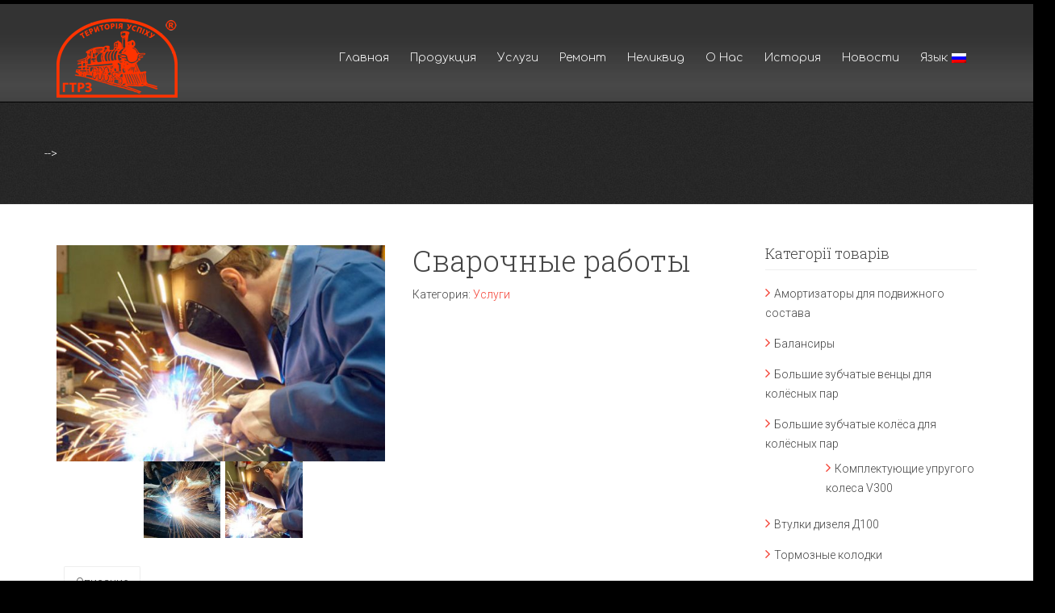

--- FILE ---
content_type: text/html; charset=UTF-8
request_url: http://gtrz.com.ua/ru/product/poslugi/welding-services/
body_size: 13752
content:
<!DOCTYPE html>
<html lang="ru-RU" prefix="og: http://ogp.me/ns#" class="no-js">
    <head>
        <meta charset="UTF-8">
        <!--[if IE]><meta http-equiv="X-UA-Compatible" content="IE=edge,chrome=1"><![endif]-->
        
        <meta content="width=device-width, initial-scale=1, maximum-scale=1" name="viewport"/>
        <meta content="Территория успеха!" name="description">
        <meta name="google-site-verification" content="7GHAzcNtH1j0fN-9iEReflCgl6Pcp-kCYsiJyLf7IMo" />
<!--         <script type="text/javascript" src="http://gtrz.com.ua/wp-content/themes/primary/js/jquery.js"></script>  
<script type="text/javascript" src="http://gtrz.com.ua/wp-content/themes/primary/js/jquery.easing.1.3.js"></script>
<script type="text/javascript" src="http://gtrz.com.ua/wp-content/themes/primary/js/superfish.js"></script>
<script type="text/javascript" src="http://gtrz.com.ua/wp-content/themes/primary/js/jquery.ui.totop.js"></script>
<script type="text/javascript" src="http://gtrz.com.ua/wp-content/themes/primary/js/camera.js"></script>
<script type="text/javascript" src="http://gtrz.com.ua/wp-content/themes/primary/js/jquery.mobile.customized.min.js"></script>
<script type="text/javascript" src="http://gtrz.com.ua/wp-content/themes/primary/js/jquery.caroufredsel.js"></script>
<script type="text/javascript" src="http://gtrz.com.ua/wp-content/themes/primary/js/jquery.touchSwipe.min.js"></script> -->

<!--[if lt IE 8]>
        <div style='text-align:center'><a href="http://www.microsoft.com/windows/internet-explorer/default.aspx?ocid=ie6_countdown_bannercode"><img src="http://www.theie6countdown.com/images/upgrade.jpg"border="0"alt=""/></a></div>  
    <![endif]-->    

<!--[if lt IE 9]>
  <script src="http://html5shim.googlecode.com/svn/trunk/html5.js"></script>      
  <link rel="stylesheet" href="css/ie.css" type="text/css" media="screen">
<![endif]-->
        <link rel="apple-touch-icon-precomposed" sizes="144x144" href="http://gtrz.com.ua/wp-content/uploads/2017/09/logo.png" />
<link rel="apple-touch-icon-precomposed" sizes="114x114" href="http://gtrz.com.ua/wp-content/uploads/2017/09/logo-1.png" />
<link rel="apple-touch-icon-precomposed" sizes="72x72" href="http://gtrz.com.ua/wp-content/uploads/2017/09/logo-1.png" />
<link rel="apple-touch-icon-precomposed" href="http://gtrz.com.ua/wp-content/uploads/2017/09/logo-1.png" />
        <script>window._wca = window._wca || [];</script>

<!-- This site is optimized with the Yoast SEO Premium plugin v6.1 - https://yoa.st/1yg?utm_content=6.1 -->
<title>Сварочные работы | ЧАО &quot;ГТРЗ&quot;</title>
<meta name="description" content="ЧАО &quot;ГТРЗ&quot; выполняет заказы на сварочные работы различной сложности чугуна, стали, а так же наплавку изношенных деталей для последующей механической обработ"/>
<link rel="canonical" href="http://gtrz.com.ua/ru/product/poslugi/welding-services/" />
<meta property="og:locale" content="ru_RU" />
<meta property="og:type" content="product" />
<meta property="og:title" content="Сварочные работы | ЧАО &quot;ГТРЗ&quot;" />
<meta property="og:description" content="ЧАО &quot;ГТРЗ&quot; выполняет заказы на сварочные работы различной сложности чугуна, стали, а так же наплавку изношенных деталей для последующей механической обработ" />
<meta property="og:url" content="http://gtrz.com.ua/ru/product/poslugi/welding-services/" />
<meta property="og:site_name" content="ЧАО &quot;ГТРЗ&quot;" />
<meta property="og:image" content="http://gtrz.com.ua/wp-content/uploads/2018/02/15-foto-1.jpg" />
<meta property="og:image" content="http://gtrz.com.ua/wp-content/uploads/2018/02/15-foto-2.jpg" />
<meta property="og:image:width" content="1000" />
<meta property="og:image:height" content="659" />
<meta property="product:price:amount" content=""/>
<meta property="product:price:currency" content="UAH"/>
<meta property="product:availability" content="instock"/>
<meta name="twitter:card" content="summary_large_image" />
<meta name="twitter:description" content="ЧАО &quot;ГТРЗ&quot; выполняет заказы на сварочные работы различной сложности чугуна, стали, а так же наплавку изношенных деталей для последующей механической обработ" />
<meta name="twitter:title" content="Сварочные работы | ЧАО &quot;ГТРЗ&quot;" />
<meta name="twitter:image" content="http://gtrz.com.ua/wp-content/uploads/2018/02/15-foto-1.jpg" />
<script type='application/ld+json'>{"@context":"http:\/\/schema.org","@type":"WebSite","@id":"#website","url":"http:\/\/gtrz.com.ua\/ru\/","name":"\u041f\u0410\u0422 \"\u0413\u0422\u0420\u0417\"","potentialAction":{"@type":"SearchAction","target":"http:\/\/gtrz.com.ua\/ru\/?s={search_term_string}","query-input":"required name=search_term_string"}}</script>
<!-- / Yoast SEO Premium plugin. -->

<link rel='dns-prefetch' href='//s0.wp.com' />
<link rel='dns-prefetch' href='//s.w.org' />
<link rel="alternate" type="application/rss+xml" title="ЧАО &quot;ГТРЗ&quot; &raquo; Лента" href="http://gtrz.com.ua/ru/feed/" />
<link rel="alternate" type="application/rss+xml" title="ЧАО &quot;ГТРЗ&quot; &raquo; Лента комментариев" href="http://gtrz.com.ua/ru/comments/feed/" />
<link rel="alternate" type="application/rss+xml" title="ЧАО &quot;ГТРЗ&quot; &raquo; Лента комментариев к &laquo;Сварочные работы&raquo;" href="http://gtrz.com.ua/ru/product/poslugi/welding-services/feed/" />
		<script type="text/javascript">
			window._wpemojiSettings = {"baseUrl":"https:\/\/s.w.org\/images\/core\/emoji\/11\/72x72\/","ext":".png","svgUrl":"https:\/\/s.w.org\/images\/core\/emoji\/11\/svg\/","svgExt":".svg","source":{"concatemoji":"http:\/\/gtrz.com.ua\/wp-includes\/js\/wp-emoji-release.min.js?ver=4.9.26"}};
			!function(e,a,t){var n,r,o,i=a.createElement("canvas"),p=i.getContext&&i.getContext("2d");function s(e,t){var a=String.fromCharCode;p.clearRect(0,0,i.width,i.height),p.fillText(a.apply(this,e),0,0);e=i.toDataURL();return p.clearRect(0,0,i.width,i.height),p.fillText(a.apply(this,t),0,0),e===i.toDataURL()}function c(e){var t=a.createElement("script");t.src=e,t.defer=t.type="text/javascript",a.getElementsByTagName("head")[0].appendChild(t)}for(o=Array("flag","emoji"),t.supports={everything:!0,everythingExceptFlag:!0},r=0;r<o.length;r++)t.supports[o[r]]=function(e){if(!p||!p.fillText)return!1;switch(p.textBaseline="top",p.font="600 32px Arial",e){case"flag":return s([55356,56826,55356,56819],[55356,56826,8203,55356,56819])?!1:!s([55356,57332,56128,56423,56128,56418,56128,56421,56128,56430,56128,56423,56128,56447],[55356,57332,8203,56128,56423,8203,56128,56418,8203,56128,56421,8203,56128,56430,8203,56128,56423,8203,56128,56447]);case"emoji":return!s([55358,56760,9792,65039],[55358,56760,8203,9792,65039])}return!1}(o[r]),t.supports.everything=t.supports.everything&&t.supports[o[r]],"flag"!==o[r]&&(t.supports.everythingExceptFlag=t.supports.everythingExceptFlag&&t.supports[o[r]]);t.supports.everythingExceptFlag=t.supports.everythingExceptFlag&&!t.supports.flag,t.DOMReady=!1,t.readyCallback=function(){t.DOMReady=!0},t.supports.everything||(n=function(){t.readyCallback()},a.addEventListener?(a.addEventListener("DOMContentLoaded",n,!1),e.addEventListener("load",n,!1)):(e.attachEvent("onload",n),a.attachEvent("onreadystatechange",function(){"complete"===a.readyState&&t.readyCallback()})),(n=t.source||{}).concatemoji?c(n.concatemoji):n.wpemoji&&n.twemoji&&(c(n.twemoji),c(n.wpemoji)))}(window,document,window._wpemojiSettings);
		</script>
		<style type="text/css">
img.wp-smiley,
img.emoji {
	display: inline !important;
	border: none !important;
	box-shadow: none !important;
	height: 1em !important;
	width: 1em !important;
	margin: 0 .07em !important;
	vertical-align: -0.1em !important;
	background: none !important;
	padding: 0 !important;
}
</style>
<link rel='stylesheet' id='easy-modal-site-css'  href='http://gtrz.com.ua/wp-content/plugins/easy-modal/assets/styles/easy-modal-site.css?ver=0.1' type='text/css' media='all' />
<link rel='stylesheet' id='contact-form-7-css'  href='http://gtrz.com.ua/wp-content/plugins/contact-form-7/includes/css/styles.css?ver=5.0.4' type='text/css' media='all' />
<link rel='stylesheet' id='rs-plugin-settings-css'  href='http://gtrz.com.ua/wp-content/plugins/revslider/public/assets/css/settings.css?ver=5.4.5.2' type='text/css' media='all' />
<style id='rs-plugin-settings-inline-css' type='text/css'>
#rs-demo-id {}
</style>
<link rel='stylesheet' id='woocommerce-shop-customizer-css'  href='http://gtrz.com.ua/wp-content/plugins/woo-shop-customizer/public/css/woocommerce-shop-customizer-public.css?ver=1.0.8' type='text/css' media='all' />
<link rel='stylesheet' id='woocommerce-layout-css'  href='http://gtrz.com.ua/wp-content/plugins/woocommerce/assets/css/woocommerce-layout.css?ver=3.8.3' type='text/css' media='all' />
<style id='woocommerce-layout-inline-css' type='text/css'>

	.infinite-scroll .woocommerce-pagination {
		display: none;
	}
</style>
<link rel='stylesheet' id='woocommerce-smallscreen-css'  href='http://gtrz.com.ua/wp-content/plugins/woocommerce/assets/css/woocommerce-smallscreen.css?ver=3.8.3' type='text/css' media='only screen and (max-width: 768px)' />
<link rel='stylesheet' id='woocommerce-general-css'  href='http://gtrz.com.ua/wp-content/plugins/woocommerce/assets/css/woocommerce.css?ver=3.8.3' type='text/css' media='all' />
<style id='woocommerce-inline-inline-css' type='text/css'>
.woocommerce form .form-row .required { visibility: visible; }
</style>
<link rel='stylesheet' id='primary-bootstrap-css'  href='http://gtrz.com.ua/wp-content/themes/primary/assets/css/bootstrap.min.css?ver=3.2.0' type='text/css' media='all' />
<link rel='stylesheet' id='primary-navstylechange-css'  href='http://gtrz.com.ua/wp-content/themes/primary/assets/css/navstylechange.css?ver=1.0' type='text/css' media='all' />
<link rel='stylesheet' id='primary-cubeportfolio-css'  href='http://gtrz.com.ua/wp-content/themes/primary/assets/css/cubeportfolio-3.min.css?ver=1.0' type='text/css' media='all' />
<link rel='stylesheet' id='primary-jcarousel-css'  href='http://gtrz.com.ua/wp-content/themes/primary/assets/css/jcarousel.responsive.css?ver=1.0' type='text/css' media='all' />
<link rel='stylesheet' id='primary-fontawesome-css'  href='http://gtrz.com.ua/wp-content/themes/primary/assets/css/font-awesome.min.css?ver=4.1.0' type='text/css' media='all' />
<link rel='stylesheet' id='primary-et-line-css'  href='http://gtrz.com.ua/wp-content/themes/primary/assets/css/et-line.css?ver=1.0.0' type='text/css' media='all' />
<link rel='stylesheet' id='primary-bxslider-css'  href='http://gtrz.com.ua/wp-content/themes/primary/assets/css/jquery.bxslider.css?ver=1.0' type='text/css' media='all' />
<link rel='stylesheet' id='primary-testimonialrotator-css'  href='http://gtrz.com.ua/wp-content/themes/primary/assets/css/testimonialrotator.css?ver=1.0' type='text/css' media='all' />
<link rel='stylesheet' id='primary-magnific-css'  href='http://gtrz.com.ua/wp-content/themes/primary/assets/css/magnific.css?ver=1.0' type='text/css' media='all' />
<link rel='stylesheet' id='primary-main-css'  href='http://gtrz.com.ua/wp-content/themes/primary-child/style.css?ver=1.0' type='text/css' media='all' />
<link rel='stylesheet' id='primary-responsive-css'  href='http://gtrz.com.ua/wp-content/themes/primary/assets/css/responsive.css?ver=1.0' type='text/css' media='all' />
<link rel='stylesheet' id='fancybox-css'  href='http://gtrz.com.ua/wp-content/plugins/easy-fancybox/css/jquery.fancybox.1.3.23.min.css' type='text/css' media='screen' />
<link rel='stylesheet' id='bsf-Defaults-css'  href='http://gtrz.com.ua/wp-content/uploads/smile_fonts/Defaults/Defaults.css?ver=4.9.26' type='text/css' media='all' />
<link rel='stylesheet' id='jetpack_css-css'  href='http://gtrz.com.ua/wp-content/plugins/jetpack/css/jetpack.css?ver=6.6.5' type='text/css' media='all' />
<link rel='stylesheet' id='dgwt-wcas-style-css'  href='http://gtrz.com.ua/wp-content/plugins/ajax-search-for-woocommerce/assets/css/style.min.css?ver=1.5.0' type='text/css' media='all' />
<script type='text/javascript'>
/* <![CDATA[ */
var PhoenixTeam = {"THEME_SLUG":"primary","ajaxUrl":"http:\/\/gtrz.com.ua\/wp-admin\/admin-ajax.php","nonce":"59d1bec0ea"};
/* ]]> */
</script>
<script type='text/javascript' src='http://gtrz.com.ua/wp-includes/js/jquery/jquery.js?ver=1.12.4'></script>
<script type='text/javascript' src='http://gtrz.com.ua/wp-includes/js/jquery/jquery-migrate.min.js?ver=1.4.1'></script>
<script type='text/javascript' src='http://gtrz.com.ua/wp-content/plugins/revslider/public/assets/js/jquery.themepunch.tools.min.js?ver=5.4.5.2'></script>
<script type='text/javascript' src='http://gtrz.com.ua/wp-content/plugins/revslider/public/assets/js/jquery.themepunch.revolution.min.js?ver=5.4.5.2'></script>
<script type='text/javascript' src='http://gtrz.com.ua/wp-content/plugins/woo-shop-customizer/public/js/woocommerce-shop-customizer-public.js?ver=1.0.8'></script>
<script type='text/javascript' src='http://gtrz.com.ua/wp-content/plugins/woocommerce/assets/js/jquery-blockui/jquery.blockUI.min.js?ver=2.70'></script>
<script type='text/javascript'>
/* <![CDATA[ */
var wc_add_to_cart_params = {"ajax_url":"\/wp-admin\/admin-ajax.php","wc_ajax_url":"\/ru\/?wc-ajax=%%endpoint%%","i18n_view_cart":"\u041f\u0440\u043e\u0441\u043c\u043e\u0442\u0440 \u043a\u043e\u0440\u0437\u0438\u043d\u044b","cart_url":"http:\/\/gtrz.com.ua\/ru\/cart\/","is_cart":"","cart_redirect_after_add":"no"};
/* ]]> */
</script>
<script type='text/javascript' src='http://gtrz.com.ua/wp-content/plugins/woocommerce/assets/js/frontend/add-to-cart.min.js?ver=3.8.3'></script>
<script type='text/javascript' src='http://gtrz.com.ua/wp-content/plugins/js_composer/assets/js/vendors/woocommerce-add-to-cart.js?ver=5.2.1'></script>
<script type='text/javascript' src='http://gtrz.com.ua/wp-content/themes/primary/assets/js/modernizr.custom.js?ver=1.0.0'></script>
<link rel='https://api.w.org/' href='http://gtrz.com.ua/ru/wp-json/' />
<link rel="EditURI" type="application/rsd+xml" title="RSD" href="http://gtrz.com.ua/xmlrpc.php?rsd" />
<link rel="wlwmanifest" type="application/wlwmanifest+xml" href="http://gtrz.com.ua/wp-includes/wlwmanifest.xml" /> 
<meta name="generator" content="WordPress 4.9.26" />
<meta name="generator" content="WooCommerce 3.8.3" />
<link rel='shortlink' href='http://gtrz.com.ua/ru/?p=1411' />
<link rel="alternate" type="application/json+oembed" href="http://gtrz.com.ua/ru/wp-json/oembed/1.0/embed?url=http%3A%2F%2Fgtrz.com.ua%2Fru%2Fproduct%2Fposlugi%2Fwelding-services%2F" />
<link rel="alternate" type="text/xml+oembed" href="http://gtrz.com.ua/ru/wp-json/oembed/1.0/embed?url=http%3A%2F%2Fgtrz.com.ua%2Fru%2Fproduct%2Fposlugi%2Fwelding-services%2F&#038;format=xml" />
<style type="text/css">
.qtranxs_flag_ua {background-image: url(http://gtrz.com.ua/wp-content/plugins/qtranslate-x/flags/ua.png); background-repeat: no-repeat;}
.qtranxs_flag_ru {background-image: url(http://gtrz.com.ua/wp-content/plugins/qtranslate-x/flags/ru.png); background-repeat: no-repeat;}
.qtranxs_flag_en {background-image: url(http://gtrz.com.ua/wp-content/plugins/qtranslate-x/flags/gb.png); background-repeat: no-repeat;}
</style>
<link hreflang="ua" href="http://gtrz.com.ua/ua/product/poslugi/welding-services/" rel="alternate" />
<link hreflang="ru" href="http://gtrz.com.ua/ru/product/poslugi/welding-services/" rel="alternate" />
<link hreflang="en" href="http://gtrz.com.ua/en/product/poslugi/welding-services/" rel="alternate" />
<link hreflang="x-default" href="http://gtrz.com.ua/product/poslugi/welding-services/" rel="alternate" />
<meta name="generator" content="qTranslate-X 3.4.6.8" />
<style type="text/css">.dgwt-wcas-search-wrapp{max-width:600px}</style>	<noscript><style>.woocommerce-product-gallery{ opacity: 1 !important; }</style></noscript>
	<meta name="generator" content="Powered by Visual Composer - drag and drop page builder for WordPress."/>
<!--[if lte IE 9]><link rel="stylesheet" type="text/css" href="http://gtrz.com.ua/wp-content/plugins/js_composer/assets/css/vc_lte_ie9.min.css" media="screen"><![endif]--><meta name="generator" content="Powered by Slider Revolution 5.4.5.2 - responsive, Mobile-Friendly Slider Plugin for WordPress with comfortable drag and drop interface." />
<script type="text/javascript">function setREVStartSize(e){
				try{ var i=jQuery(window).width(),t=9999,r=0,n=0,l=0,f=0,s=0,h=0;					
					if(e.responsiveLevels&&(jQuery.each(e.responsiveLevels,function(e,f){f>i&&(t=r=f,l=e),i>f&&f>r&&(r=f,n=e)}),t>r&&(l=n)),f=e.gridheight[l]||e.gridheight[0]||e.gridheight,s=e.gridwidth[l]||e.gridwidth[0]||e.gridwidth,h=i/s,h=h>1?1:h,f=Math.round(h*f),"fullscreen"==e.sliderLayout){var u=(e.c.width(),jQuery(window).height());if(void 0!=e.fullScreenOffsetContainer){var c=e.fullScreenOffsetContainer.split(",");if (c) jQuery.each(c,function(e,i){u=jQuery(i).length>0?u-jQuery(i).outerHeight(!0):u}),e.fullScreenOffset.split("%").length>1&&void 0!=e.fullScreenOffset&&e.fullScreenOffset.length>0?u-=jQuery(window).height()*parseInt(e.fullScreenOffset,0)/100:void 0!=e.fullScreenOffset&&e.fullScreenOffset.length>0&&(u-=parseInt(e.fullScreenOffset,0))}f=u}else void 0!=e.minHeight&&f<e.minHeight&&(f=e.minHeight);e.c.closest(".rev_slider_wrapper").css({height:f})					
				}catch(d){console.log("Failure at Presize of Slider:"+d)}
			};</script>
<noscript><style type="text/css"> .wpb_animate_when_almost_visible { opacity: 1; }</style></noscript><script async src='https://stats.wp.com/s-202604.js'></script>
</head>
    <body class="product-template-default single single-product postid-1411 woocommerce woocommerce-page woocommerce-no-js welding-services wpb-js-composer js-comp-ver-5.2.1 vc_responsive">

    <div class="wrapper phoenixteam-wrapper-full">
        <div class="page_head">
            <div id="nav-container" class="nav-container" style="height: auto;">
                <nav role="navigation">
                    <div class="container">
                        <div class="row">
                            <div class="col-lg-3 col-md-3 col-sm-3 col-xs-6 pull-left">
                                <div class="logo">
                                    <a href="http://gtrz.com.ua/ru"><img src="http://gtrz.com.ua/wp-content/uploads/2019/05/logo-GTRZ-TM-sayt.png" data-at2x="http://gtrz.com.ua/wp-content/uploads/2019/05/logo-GTRZ-TM-sayt.png" alt="Logo"></a>                                </div>
                            </div>
                            <div class="col-lg-9 col-md-9 col-sm-9 col-xs-6 pull-right">
                                <div class="menu phoenixteam-menu-wrapper">
                                                                            <button type="button" class="navbar-toggle" data-toggle="collapse" data-target=".navbar-collapse"></button>
                                        <div class="navbar-collapse collapse">
                                            <div class="menu-main-container"><ul><li id="menu-item-159" class="menu-item menu-item-type-post_type menu-item-object-page menu-item-home menu-item-159"><a href="http://gtrz.com.ua/ru/">Главная</a></li>
<li id="menu-item-424" class="menu-item menu-item-type-post_type menu-item-object-page current_page_parent menu-item-424"><a href="http://gtrz.com.ua/ru/shop/">Продукция</a></li>
<li id="menu-item-2547" class="menu-item menu-item-type-post_type menu-item-object-page menu-item-2547"><a href="http://gtrz.com.ua/ru/poslugi-2/">Услуги</a></li>
<li id="menu-item-2373" class="menu-item menu-item-type-custom menu-item-object-custom menu-item-has-children menu-item-2373"><a href="#">Ремонт</a>
<ul class="sub-menu">
	<li id="menu-item-2388" class="menu-item menu-item-type-custom menu-item-object-custom menu-item-has-children menu-item-2388"><a href="#">Тепловозы серий ТГМ</a>
	<ul class="sub-menu">
		<li id="menu-item-2453" class="menu-item menu-item-type-post_type menu-item-object-page menu-item-2453"><a href="http://gtrz.com.ua/ru/teplovozy-serii-tgm1/">Тепловозы серии ТГМ1</a></li>
		<li id="menu-item-2458" class="menu-item menu-item-type-post_type menu-item-object-page menu-item-2458"><a href="http://gtrz.com.ua/ru/tgm2-series-diesel-locomotives/">Тепловозы серии ТГМ2</a></li>
		<li id="menu-item-2463" class="menu-item menu-item-type-post_type menu-item-object-page menu-item-2463"><a href="http://gtrz.com.ua/ru/tgm3-series-diesel-locomotives/">Тепловозы серии ТГМ3</a></li>
		<li id="menu-item-2389" class="menu-item menu-item-type-post_type menu-item-object-page menu-item-2389"><a href="http://gtrz.com.ua/ru/tgm4-series-diesel-locomotives/">Тепловозы серии ТГМ4</a></li>
		<li id="menu-item-2468" class="menu-item menu-item-type-post_type menu-item-object-page menu-item-2468"><a href="http://gtrz.com.ua/ru/tgm5-series-diesel-locomotives/">Тепловозы серии ТГМ5</a></li>
		<li id="menu-item-2473" class="menu-item menu-item-type-post_type menu-item-object-page menu-item-2473"><a href="http://gtrz.com.ua/ru/teplovozi-seriyi-tgm6/">Тепловозы серии ТГМ6</a></li>
		<li id="menu-item-2493" class="menu-item menu-item-type-post_type menu-item-object-page menu-item-2493"><a href="http://gtrz.com.ua/ru/teplovozy-serii-tgm8/">Тепловозы серии ТГМ8</a></li>
		<li id="menu-item-2498" class="menu-item menu-item-type-post_type menu-item-object-page menu-item-2498"><a href="http://gtrz.com.ua/ru/tgm23-series-diesel-locomotives/">Тепловозы серии ТГМ23</a></li>
		<li id="menu-item-2503" class="menu-item menu-item-type-post_type menu-item-object-page menu-item-2503"><a href="http://gtrz.com.ua/ru/tgm40-series-diesel-locomotives/">Тепловозы серии ТГМ40</a></li>
	</ul>
</li>
	<li id="menu-item-2407" class="menu-item menu-item-type-custom menu-item-object-custom menu-item-has-children menu-item-2407"><a href="#">Тепловозы серий ТЭМ</a>
	<ul class="sub-menu">
		<li id="menu-item-2400" class="menu-item menu-item-type-post_type menu-item-object-page menu-item-2400"><a href="http://gtrz.com.ua/ru/tem2-series-diesel-locomotives/">Тепловозы серии ТЭМ2</a></li>
		<li id="menu-item-2406" class="menu-item menu-item-type-post_type menu-item-object-page menu-item-2406"><a href="http://gtrz.com.ua/ru/tem7-series-diesel-locomotives/">Тепловозы серии ТЭМ7</a></li>
		<li id="menu-item-2415" class="menu-item menu-item-type-post_type menu-item-object-page menu-item-2415"><a href="http://gtrz.com.ua/ru/tem15-series-diesel-locomotives/">Тепловозы серии ТЭМ15</a></li>
		<li id="menu-item-2419" class="menu-item menu-item-type-post_type menu-item-object-page menu-item-2419"><a href="http://gtrz.com.ua/ru/tem18-series-diesel-locomotives/">Тепловозы серии ТЭМ18</a></li>
	</ul>
</li>
	<li id="menu-item-2375" class="menu-item menu-item-type-post_type menu-item-object-page menu-item-2375"><a href="http://gtrz.com.ua/ru/the-diesel-locomotives-of-the-series-chme3/">Тепловозы серии ЧМЭ3</a></li>
	<li id="menu-item-2376" class="menu-item menu-item-type-post_type menu-item-object-page menu-item-2376"><a href="http://gtrz.com.ua/ru/seriya-2te10/">Тепловозы серии 2ТЭ10</a></li>
	<li id="menu-item-2382" class="menu-item menu-item-type-post_type menu-item-object-page menu-item-2382"><a href="http://gtrz.com.ua/ru/locomotives-series-m62/">Тепловозы серии М62</a></li>
	<li id="menu-item-2396" class="menu-item menu-item-type-post_type menu-item-object-page menu-item-2396"><a href="http://gtrz.com.ua/ru/teplovozi-seriyi-2te116/">Тепловозы серии 2ТЕ116</a></li>
</ul>
</li>
<li id="menu-item-1098" class="menu-item menu-item-type-post_type menu-item-object-page menu-item-1098"><a href="http://gtrz.com.ua/ru/nelikvid/">Неликвид</a></li>
<li id="menu-item-162" class="menu-item menu-item-type-post_type menu-item-object-page menu-item-has-children menu-item-162"><a href="http://gtrz.com.ua/ru/pro-nas/">О Нас</a>
<ul class="sub-menu">
	<li id="menu-item-160" class="menu-item menu-item-type-post_type menu-item-object-page menu-item-160"><a href="http://gtrz.com.ua/ru/kontakti/">Контакты</a></li>
	<li id="menu-item-792" class="menu-item menu-item-type-post_type menu-item-object-page menu-item-792"><a href="http://gtrz.com.ua/ru/vakansiyi/">Вакансии</a></li>
</ul>
</li>
<li id="menu-item-1769" class="menu-item menu-item-type-post_type menu-item-object-page menu-item-1769"><a href="http://gtrz.com.ua/ru/history/">История</a></li>
<li id="menu-item-282" class="menu-item menu-item-type-post_type menu-item-object-page menu-item-282"><a href="http://gtrz.com.ua/ru/news/">Новости</a></li>
<li id="menu-item-165" class="qtranxs-lang-menu qtranxs-lang-menu-ru menu-item menu-item-type-custom menu-item-object-custom current-menu-parent menu-item-has-children menu-item-165"><a title="Русский" href="#">Язык:&nbsp;<img src="http://gtrz.com.ua/wp-content/plugins/qtranslate-x/flags/ru.png" alt="Русский" /></a>
<ul class="sub-menu">
	<li id="menu-item-2548" class="qtranxs-lang-menu-item qtranxs-lang-menu-item-ua menu-item menu-item-type-custom menu-item-object-custom menu-item-2548"><a title="Українська" href="http://gtrz.com.ua/ua/product/poslugi/welding-services/"><img src="http://gtrz.com.ua/wp-content/plugins/qtranslate-x/flags/ua.png" alt="Українська" />&nbsp;Українська</a></li>
	<li id="menu-item-2549" class="qtranxs-lang-menu-item qtranxs-lang-menu-item-ru menu-item menu-item-type-custom menu-item-object-custom current-menu-item menu-item-2549"><a title="Русский" href="http://gtrz.com.ua/ru/product/poslugi/welding-services/"><img src="http://gtrz.com.ua/wp-content/plugins/qtranslate-x/flags/ru.png" alt="Русский" />&nbsp;Русский</a></li>
	<li id="menu-item-2550" class="qtranxs-lang-menu-item qtranxs-lang-menu-item-en menu-item menu-item-type-custom menu-item-object-custom menu-item-2550"><a title="English" href="http://gtrz.com.ua/en/product/poslugi/welding-services/"><img src="http://gtrz.com.ua/wp-content/plugins/qtranslate-x/flags/gb.png" alt="English" />&nbsp;English</a></li>
</ul>
</li>
</ul></div>                                        </div>
                                                                    </div>
                            </div>
                        </div>
                    </div>
                </nav>
            </div>
        </div>
<div class="page-in"><div>              <div class="container">
                <div class="row">

                  <div class="col-lg-12 pull-left">
                    <div class="page-in-name">
                    </div>
                  </div>
<!-- <!-- Breadcrumbs turned off --> -->
                </div>
              </div>
            </div>
        </div>

            <section id="woocommerce_page" class="marg50 container general-font-area phoenixteam-sidebar-right">
                <div>
<div class="row">
<div class="col-lg-9">
<div class="woocommerce-notices-wrapper"></div><div id="product-1411" class="product type-product post-1411 status-publish first instock product_cat-poslugi has-post-thumbnail shipping-taxable product-type-simple">

	<div class="woocommerce-product-gallery woocommerce-product-gallery--with-images woocommerce-product-gallery--columns-4 images" data-columns="4" style="opacity: 0; transition: opacity .25s ease-in-out;">
	<figure class="woocommerce-product-gallery__wrapper">
		<div data-thumb="http://gtrz.com.ua/wp-content/uploads/2018/02/15-foto-1-150x150.jpg" data-thumb-alt="" class="woocommerce-product-gallery__image"><a href="http://gtrz.com.ua/wp-content/uploads/2018/02/15-foto-1.jpg"><img width="547" height="360" src="http://gtrz.com.ua/wp-content/uploads/2018/02/15-foto-1-547x360.jpg" class="wp-post-image" alt="" title="15-фото 1" data-caption="" data-src="http://gtrz.com.ua/wp-content/uploads/2018/02/15-foto-1.jpg" data-large_image="http://gtrz.com.ua/wp-content/uploads/2018/02/15-foto-1.jpg" data-large_image_width="1000" data-large_image_height="659" srcset="http://gtrz.com.ua/wp-content/uploads/2018/02/15-foto-1-547x360.jpg 547w, http://gtrz.com.ua/wp-content/uploads/2018/02/15-foto-1-768x506.jpg 768w, http://gtrz.com.ua/wp-content/uploads/2018/02/15-foto-1.jpg 1000w" sizes="(max-width: 547px) 100vw, 547px" /></a></div><div data-thumb="http://gtrz.com.ua/wp-content/uploads/2018/02/15-foto-2-150x150.jpg" data-thumb-alt="" class="woocommerce-product-gallery__image"><a href="http://gtrz.com.ua/wp-content/uploads/2018/02/15-foto-2.jpg"><img width="100" height="100" src="http://gtrz.com.ua/wp-content/uploads/2018/02/15-foto-2-150x150.jpg" class="" alt="" title="15-фото 2" data-caption="" data-src="http://gtrz.com.ua/wp-content/uploads/2018/02/15-foto-2.jpg" data-large_image="http://gtrz.com.ua/wp-content/uploads/2018/02/15-foto-2.jpg" data-large_image_width="600" data-large_image_height="300" srcset="http://gtrz.com.ua/wp-content/uploads/2018/02/15-foto-2-150x150.jpg 150w, http://gtrz.com.ua/wp-content/uploads/2018/02/15-foto-2-300x300.jpg 300w, http://gtrz.com.ua/wp-content/uploads/2018/02/15-foto-2-1024x1024.jpg 1024w, http://gtrz.com.ua/wp-content/uploads/2018/02/15-foto-2-270x270.jpg 270w, http://gtrz.com.ua/wp-content/uploads/2018/02/15-foto-2-540x540.jpg 540w, http://gtrz.com.ua/wp-content/uploads/2018/02/15-foto-2-50x50.jpg 50w" sizes="(max-width: 100px) 100vw, 100px" /></a></div><div data-thumb="http://gtrz.com.ua/wp-content/uploads/2018/02/15-foto-1-150x150.jpg" data-thumb-alt="" class="woocommerce-product-gallery__image"><a href="http://gtrz.com.ua/wp-content/uploads/2018/02/15-foto-1.jpg"><img width="100" height="100" src="http://gtrz.com.ua/wp-content/uploads/2018/02/15-foto-1-150x150.jpg" class="" alt="" title="15-фото 1" data-caption="" data-src="http://gtrz.com.ua/wp-content/uploads/2018/02/15-foto-1.jpg" data-large_image="http://gtrz.com.ua/wp-content/uploads/2018/02/15-foto-1.jpg" data-large_image_width="1000" data-large_image_height="659" srcset="http://gtrz.com.ua/wp-content/uploads/2018/02/15-foto-1-150x150.jpg 150w, http://gtrz.com.ua/wp-content/uploads/2018/02/15-foto-1-300x300.jpg 300w, http://gtrz.com.ua/wp-content/uploads/2018/02/15-foto-1-1024x1024.jpg 1024w, http://gtrz.com.ua/wp-content/uploads/2018/02/15-foto-1-270x270.jpg 270w, http://gtrz.com.ua/wp-content/uploads/2018/02/15-foto-1-540x540.jpg 540w, http://gtrz.com.ua/wp-content/uploads/2018/02/15-foto-1-50x50.jpg 50w" sizes="(max-width: 100px) 100vw, 100px" /></a></div>	</figure>
</div>

	<div class="summary entry-summary">
		<h1 class="product_title entry-title">Сварочные работы</h1><p class="price"></p>
<div class="product_meta">

	
	
	<span class="posted_in">Категория: <a href="http://gtrz.com.ua/ru/product-category/poslugi/" rel="tag">Услуги</a></span>
	
	
</div>
	</div>

	
	<div class="woocommerce-tabs wc-tabs-wrapper">
		<ul class="tabs wc-tabs" role="tablist">
							<li class="description_tab" id="tab-title-description" role="tab" aria-controls="tab-description">
					<a href="#tab-description">
						Описание					</a>
				</li>
					</ul>
					<div class="woocommerce-Tabs-panel woocommerce-Tabs-panel--description panel entry-content wc-tab" id="tab-description" role="tabpanel" aria-labelledby="tab-title-description">
				

<p>ЧАО &#171;ГТРЗ&#187; выполняет заказы на сварочные работы различной сложности чугуна, стали, а так же наплавку изношенных деталей для последующей механической обработки</p>
			</div>
		
			</div>


	<section class="related products">

		<h2>Похожие товары</h2>

		<ul class="products columns-4">

			
				<li class="col-6 col-sm-6 col-md-4 col-lg-4 col-xl-2">

  <a href="http://gtrz.com.ua/ru/product/poslugi/boring-of-parts-with-diameter-from-40-mm-to-150-mm-and-height-up-to-300-mm/" class="woocommerce-LoopProduct-link woocommerce-loop-product__link">
  <div class="portfolio-phoenixteam">
    <div class="portfolio-image">
      <a href="http://gtrz.com.ua/ru/product/poslugi/boring-of-parts-with-diameter-from-40-mm-to-150-mm-and-height-up-to-300-mm/"><div class="woo-img-class"><img width="270" height="270" src="http://gtrz.com.ua/wp-content/uploads/2018/02/13-foto-2-270x270.jpg" class="attachment-woocommerce_thumbnail size-woocommerce_thumbnail" alt="" srcset="http://gtrz.com.ua/wp-content/uploads/2018/02/13-foto-2-270x270.jpg 270w, http://gtrz.com.ua/wp-content/uploads/2018/02/13-foto-2-150x150.jpg 150w, http://gtrz.com.ua/wp-content/uploads/2018/02/13-foto-2-300x300.jpg 300w, http://gtrz.com.ua/wp-content/uploads/2018/02/13-foto-2-1024x1024.jpg 1024w, http://gtrz.com.ua/wp-content/uploads/2018/02/13-foto-2-540x540.jpg 540w, http://gtrz.com.ua/wp-content/uploads/2018/02/13-foto-2-50x50.jpg 50w" sizes="(max-width: 270px) 100vw, 270px" /></div></a>        <figcaption>
          <p class="icon-links">
<a href="http://gtrz.com.ua/ru/shop/?add-to-cart=1414" rel="nofollow" data-quantity="1" data-product_id="1414" class="cbp-singlePageInline"><i class="icon-basket"></i></a>
            <a href="http://gtrz.com.ua/ru/product/poslugi/boring-of-parts-with-diameter-from-40-mm-to-150-mm-and-height-up-to-300-mm/" class="cbp-lightbox" data-title="Расточка деталей"><i class="icon-paperclip"></i></a>
          </p>
         </figcaption>

      </div>
      <div class="woo-title-price">
          <h2><a href="http://gtrz.com.ua/ru/product/poslugi/boring-of-parts-with-diameter-from-40-mm-to-150-mm-and-height-up-to-300-mm/">Расточка деталей</a></h2>
          <p>
</p>
      </div>

  </div>

</li>



			
				<li class="col-6 col-sm-6 col-md-4 col-lg-4 col-xl-2">

  <a href="http://gtrz.com.ua/ru/product/poslugi/grinding-of-crankshafts/" class="woocommerce-LoopProduct-link woocommerce-loop-product__link">
  <div class="portfolio-phoenixteam">
    <div class="portfolio-image">
      <a href="http://gtrz.com.ua/ru/product/poslugi/grinding-of-crankshafts/"><div class="woo-img-class"><img width="270" height="270" src="http://gtrz.com.ua/wp-content/uploads/2018/02/punkt14-270x270.jpg" class="attachment-woocommerce_thumbnail size-woocommerce_thumbnail" alt="" srcset="http://gtrz.com.ua/wp-content/uploads/2018/02/punkt14-270x270.jpg 270w, http://gtrz.com.ua/wp-content/uploads/2018/02/punkt14-150x150.jpg 150w, http://gtrz.com.ua/wp-content/uploads/2018/02/punkt14-300x300.jpg 300w, http://gtrz.com.ua/wp-content/uploads/2018/02/punkt14-1024x1024.jpg 1024w, http://gtrz.com.ua/wp-content/uploads/2018/02/punkt14-540x540.jpg 540w, http://gtrz.com.ua/wp-content/uploads/2018/02/punkt14-50x50.jpg 50w" sizes="(max-width: 270px) 100vw, 270px" /></div></a>        <figcaption>
          <p class="icon-links">
<a href="http://gtrz.com.ua/ru/shop/?add-to-cart=1462" rel="nofollow" data-quantity="1" data-product_id="1462" class="cbp-singlePageInline"><i class="icon-basket"></i></a>
            <a href="http://gtrz.com.ua/ru/product/poslugi/grinding-of-crankshafts/" class="cbp-lightbox" data-title="Шлифовка коленчатых валов"><i class="icon-paperclip"></i></a>
          </p>
         </figcaption>

      </div>
      <div class="woo-title-price">
          <h2><a href="http://gtrz.com.ua/ru/product/poslugi/grinding-of-crankshafts/">Шлифовка коленчатых валов</a></h2>
          <p>
</p>
      </div>

  </div>

</li>



			
				<li class="col-6 col-sm-6 col-md-4 col-lg-4 col-xl-2">

  <a href="http://gtrz.com.ua/ru/product/poslugi/manufacturing-of-gear-wheels/" class="woocommerce-LoopProduct-link woocommerce-loop-product__link">
  <div class="portfolio-phoenixteam">
    <div class="portfolio-image">
      <a href="http://gtrz.com.ua/ru/product/poslugi/manufacturing-of-gear-wheels/"><div class="woo-img-class"><img width="270" height="270" src="http://gtrz.com.ua/wp-content/uploads/2018/02/IMG_3732-270x270.jpg" class="attachment-woocommerce_thumbnail size-woocommerce_thumbnail" alt="" srcset="http://gtrz.com.ua/wp-content/uploads/2018/02/IMG_3732-270x270.jpg 270w, http://gtrz.com.ua/wp-content/uploads/2018/02/IMG_3732-150x150.jpg 150w, http://gtrz.com.ua/wp-content/uploads/2018/02/IMG_3732-300x300.jpg 300w, http://gtrz.com.ua/wp-content/uploads/2018/02/IMG_3732-1024x1024.jpg 1024w, http://gtrz.com.ua/wp-content/uploads/2018/02/IMG_3732-540x540.jpg 540w, http://gtrz.com.ua/wp-content/uploads/2018/02/IMG_3732-50x50.jpg 50w" sizes="(max-width: 270px) 100vw, 270px" /></div></a>        <figcaption>
          <p class="icon-links">
<a href="http://gtrz.com.ua/ru/shop/?add-to-cart=1451" rel="nofollow" data-quantity="1" data-product_id="1451" class="cbp-singlePageInline"><i class="icon-basket"></i></a>
            <a href="http://gtrz.com.ua/ru/product/poslugi/manufacturing-of-gear-wheels/" class="cbp-lightbox" data-title="Изготовление зубчатых шестерен"><i class="icon-paperclip"></i></a>
          </p>
         </figcaption>

      </div>
      <div class="woo-title-price">
          <h2><a href="http://gtrz.com.ua/ru/product/poslugi/manufacturing-of-gear-wheels/">Изготовление зубчатых шестерен</a></h2>
          <p>
</p>
      </div>

  </div>

</li>



			
				<li class="col-6 col-sm-6 col-md-4 col-lg-4 col-xl-2">

  <a href="http://gtrz.com.ua/ru/product/poslugi/overhaul-and-current-repair-of-diesel-locomotives/" class="woocommerce-LoopProduct-link woocommerce-loop-product__link">
  <div class="portfolio-phoenixteam">
    <div class="portfolio-image">
      <a href="http://gtrz.com.ua/ru/product/poslugi/overhaul-and-current-repair-of-diesel-locomotives/"><div class="woo-img-class"><img width="270" height="270" src="http://gtrz.com.ua/wp-content/uploads/2018/02/punkt4-4-270x270.jpg" class="attachment-woocommerce_thumbnail size-woocommerce_thumbnail" alt="" srcset="http://gtrz.com.ua/wp-content/uploads/2018/02/punkt4-4-270x270.jpg 270w, http://gtrz.com.ua/wp-content/uploads/2018/02/punkt4-4-150x150.jpg 150w, http://gtrz.com.ua/wp-content/uploads/2018/02/punkt4-4-300x300.jpg 300w, http://gtrz.com.ua/wp-content/uploads/2018/02/punkt4-4-1024x1024.jpg 1024w, http://gtrz.com.ua/wp-content/uploads/2018/02/punkt4-4-540x540.jpg 540w, http://gtrz.com.ua/wp-content/uploads/2018/02/punkt4-4-50x50.jpg 50w" sizes="(max-width: 270px) 100vw, 270px" /></div></a>        <figcaption>
          <p class="icon-links">
<a href="http://gtrz.com.ua/ru/shop/?add-to-cart=1439" rel="nofollow" data-quantity="1" data-product_id="1439" class="cbp-singlePageInline"><i class="icon-basket"></i></a>
            <a href="http://gtrz.com.ua/ru/product/poslugi/overhaul-and-current-repair-of-diesel-locomotives/" class="cbp-lightbox" data-title="Капитальный и текущий ремонт тепловозов"><i class="icon-paperclip"></i></a>
          </p>
         </figcaption>

      </div>
      <div class="woo-title-price">
          <h2><a href="http://gtrz.com.ua/ru/product/poslugi/overhaul-and-current-repair-of-diesel-locomotives/">Капитальный и текущий ремонт тепловозов</a></h2>
          <p>
</p>
      </div>

  </div>

</li>



			
		</ul>

	</section>

</div>



                        </div>
                        <!-- sidebar -->
                        <div class="col-lg-3">
                            <div id="woocommerce_product_categories-2" class="woocommerce widget_product_categories widget"><h4 class="widget-title">Категорії товарів</h4><ul class="product-categories"><li class="cat-item cat-item-38"><a href="http://gtrz.com.ua/ru/product-category/amortizatori/">Амортизаторы для подвижного состава</a></li>
<li class="cat-item cat-item-25"><a href="http://gtrz.com.ua/ru/product-category/balansiri/">Балансиры</a></li>
<li class="cat-item cat-item-17"><a href="http://gtrz.com.ua/ru/product-category/vintsi-zubchasti/">Большие зубчатые венцы для колёсных пар</a></li>
<li class="cat-item cat-item-18 cat-parent"><a href="http://gtrz.com.ua/ru/product-category/kolesa-zubchasti/">Большие зубчатые колёса для колёсных пар</a><ul class='children'>
<li class="cat-item cat-item-326"><a href="http://gtrz.com.ua/ru/product-category/kolesa-zubchasti/komplektuyuchi-pruzhnogo-kolesa/">Комплектующие упругого колеса V300</a></li>
</ul>
</li>
<li class="cat-item cat-item-22"><a href="http://gtrz.com.ua/ru/product-category/vtulki/">Втулки дизеля Д100</a></li>
<li class="cat-item cat-item-26"><a href="http://gtrz.com.ua/ru/product-category/kolodki/">Тормозные колодки</a></li>
<li class="cat-item cat-item-36"><a href="http://gtrz.com.ua/ru/product-category/zapchastini-dlya-dizeliv-12vfe/">Запчасти для дизеля 12VFE</a></li>
<li class="cat-item cat-item-23"><a href="http://gtrz.com.ua/ru/product-category/pidshipniki/">Подшипники турбокомпрессора</a></li>
<li class="cat-item cat-item-28"><a href="http://gtrz.com.ua/ru/product-category/pichne-litvo/">Печное литье</a></li>
<li class="cat-item cat-item-24"><a href="http://gtrz.com.ua/ru/product-category/porshni/">Поршни компрессоров КТ6, ВВ 07/8, ЭК7, ЭК4</a></li>
<li class="cat-item cat-item-54"><a href="http://gtrz.com.ua/ru/product-category/zapchasti/">Запчасти для тепловоза ЧМЭ-3</a></li>
<li class="cat-item cat-item-19"><a href="http://gtrz.com.ua/ru/product-category/teploobminniki/">Теплообменники</a></li>
<li class="cat-item cat-item-20"><a href="http://gtrz.com.ua/ru/product-category/shesterni/">Шестерни</a></li>
</ul></div>                        </div><!-- sidebar end-->
                    </div>
                
            </div>
            </section>


<!-- footer -->
<div class="footer general-font-areafooter-bottom-top-section-present">


  
  <div class="container">
    <div class="row">
              <div class="col-lg-3 col-md-3 col-sm-3 bot1_block">
<div id="custom_html-2" class="widget_text widget_custom_html footer-widget"><div class="textwidget custom-html-widget"></div></div>        </div>
        <div class="col-lg-3 col-md-3 col-sm-3 bot1_block">
<div id="custom_html-3" class="widget_text widget_custom_html footer-widget"><div class="textwidget custom-html-widget"></div></div>        </div>
        <div class="col-lg-3 col-md-3 col-sm-3 bot1_block">
<div id="custom_html-4" class="widget_text widget_custom_html footer-widget"><div class="textwidget custom-html-widget"></div></div>        </div>
        <div class="col-lg-3 col-md-3 col-sm-3 bot1_block">
<div id="dgwt_wcas_ajax_search-2" class="woocommerce dgwt-wcas-widget footer-widget">
<div class="dgwt-wcas-search-wrapp dgwt-wcas-no-submit" data-wcas-context="6b86">
    <form class="dgwt-wcas-search-form" role="search" action="http://gtrz.com.ua/ru/" method="get">
        <div class="dgwt-wcas-sf-wrapp">
			        <svg version="1.1" class="dgwt-wcas-ico-magnifier" xmlns="http://www.w3.org/2000/svg"
             xmlns:xlink="http://www.w3.org/1999/xlink" x="0px" y="0px"
             viewBox="0 0 51.539 51.361" enable-background="new 0 0 51.539 51.361" xml:space="preserve">
		<path d="M51.539,49.356L37.247,35.065c3.273-3.74,5.272-8.623,5.272-13.983c0-11.742-9.518-21.26-21.26-21.26
			  S0,9.339,0,21.082s9.518,21.26,21.26,21.26c5.361,0,10.244-1.999,13.983-5.272l14.292,14.292L51.539,49.356z M2.835,21.082
			  c0-10.176,8.249-18.425,18.425-18.425s18.425,8.249,18.425,18.425S31.436,39.507,21.26,39.507S2.835,31.258,2.835,21.082z"/>
	</svg>
        	
            <label class="screen-reader-text">Поиск товаров</label>
			
            <input 
				type="search"
				class="dgwt-wcas-search-input"
				name="s"
				value=""
				placeholder="Поиск товаров..."
				/>
			<div class="dgwt-wcas-preloader"></div>
			
						
			<input type="hidden" name="post_type" value="product" />
			<input type="hidden" name="dgwt_wcas" value="1" />

			
        </div>
    </form>
</div></div>        </div>

          </div>
  </div>


  <div class="container">
    <div class="footer-bottom">
      <div class="row">
        <div class="col-lg-6 col-md-6 col-sm-6 col-ms-12 pull-left">
          <div class="copyright">
            <p class="MsoNormal"><span style="font-family: Georgia, serif">Copyright ©  Обновлённое ЧАО «ГТРЗ» Вместе с Вами с 2017 года. Все права защищены.           </div>
        </div>
        <div class="col-lg-6 col-md-6 col-sm-6 col-ms-12 pull-right">
         <!--  <div class="foot_menu">
              <div class="foot_menu"><ul>
<li class="page_item page-item-1763"><a href="http://gtrz.com.ua/ru/history/">История</a></li>
<li class="page_item page-item-747"><a href="http://gtrz.com.ua/ru/vakansiyi/">Вакансии</a></li>
<li class="page_item page-item-5"><a href="http://gtrz.com.ua/ru/">Главная</a></li>
<li class="page_item page-item-58"><a href="http://gtrz.com.ua/ru/kontakti/">Контакты</a></li>
<li class="page_item page-item-1083"><a href="http://gtrz.com.ua/ru/nelikvid/">Неликвид</a></li>
<li class="page_item page-item-278"><a href="http://gtrz.com.ua/ru/news/">Новости</a></li>
<li class="page_item page-item-1675"><a href="http://gtrz.com.ua/ru/pat-gayvoronskiy-teplovozoremontniy-zavod/">ПАО &#171;ГТРЗ&#187;</a></li>
<li class="page_item page-item-2519"><a href="http://gtrz.com.ua/ru/poslugi-2/">Услуги</a></li>
<li class="page_item page-item-56"><a href="http://gtrz.com.ua/ru/pro-nas/">О Нас</a></li>
<li class="page_item page-item-417 current_page_parent"><a href="http://gtrz.com.ua/ru/shop/">Продукция</a></li>
<li class="page_item page-item-1710"><a href="http://gtrz.com.ua/ru/putevki-na-otdyh-na-chernom-more/">ПУТЕВКИ НА ОТДЫХ</a></li>
<li class="page_item page-item-827"><a href="http://gtrz.com.ua/ru/reyestratsiya-na-tenisniy-turnir-gayvoron-cup-2017/">Регистрация на теннисный турнир!</a></li>
<li class="page_item page-item-2353"><a href="http://gtrz.com.ua/ru/seriya-2te10/">Тепловозы серии 2ТЭ10</a></li>
<li class="page_item page-item-2390"><a href="http://gtrz.com.ua/ru/teplovozi-seriyi-2te116/">Тепловозы серии 2ТЕ116</a></li>
<li class="page_item page-item-2377"><a href="http://gtrz.com.ua/ru/locomotives-series-m62/">Тепловозы серии М62</a></li>
<li class="page_item page-item-2449"><a href="http://gtrz.com.ua/ru/teplovozy-serii-tgm1/">Тепловозы серии ТГМ1</a></li>
<li class="page_item page-item-2454"><a href="http://gtrz.com.ua/ru/tgm2-series-diesel-locomotives/">Тепловозы серии ТГМ2</a></li>
<li class="page_item page-item-2494"><a href="http://gtrz.com.ua/ru/tgm23-series-diesel-locomotives/">Тепловозы серии ТГМ23</a></li>
<li class="page_item page-item-2459"><a href="http://gtrz.com.ua/ru/tgm3-series-diesel-locomotives/">Тепловозы серии ТГМ3</a></li>
<li class="page_item page-item-2383"><a href="http://gtrz.com.ua/ru/tgm4-series-diesel-locomotives/">Тепловозы серии ТГМ4</a></li>
<li class="page_item page-item-2499"><a href="http://gtrz.com.ua/ru/tgm40-series-diesel-locomotives/">Тепловозы серии ТГМ40</a></li>
<li class="page_item page-item-2464"><a href="http://gtrz.com.ua/ru/tgm5-series-diesel-locomotives/">Тепловозы серии ТГМ5</a></li>
<li class="page_item page-item-2469"><a href="http://gtrz.com.ua/ru/teplovozi-seriyi-tgm6/">Тепловозы серии ТГМ6</a></li>
<li class="page_item page-item-2489"><a href="http://gtrz.com.ua/ru/teplovozy-serii-tgm8/">Тепловозы серии ТГМ8</a></li>
<li class="page_item page-item-2408"><a href="http://gtrz.com.ua/ru/tem15-series-diesel-locomotives/">Тепловозы серии ТЭМ15</a></li>
<li class="page_item page-item-2416"><a href="http://gtrz.com.ua/ru/tem18-series-diesel-locomotives/">Тепловозы серии ТЭМ18</a></li>
<li class="page_item page-item-2397"><a href="http://gtrz.com.ua/ru/tem2-series-diesel-locomotives/">Тепловозы серии ТЭМ2</a></li>
<li class="page_item page-item-2403"><a href="http://gtrz.com.ua/ru/tem7-series-diesel-locomotives/">Тепловозы серии ТЭМ7</a></li>
<li class="page_item page-item-2366"><a href="http://gtrz.com.ua/ru/the-diesel-locomotives-of-the-series-chme3/">Тепловозы серии ЧМЭ3</a></li>
<li class="page_item page-item-1193"><a href="http://gtrz.com.ua/ru/fotogalereya/">Фотогалерея</a></li>
<li class="page_item page-item-418"><a href="http://gtrz.com.ua/ru/cart/">Кошик</a></li>
<li class="page_item page-item-420"><a href="http://gtrz.com.ua/ru/my-account/">Мій обліковий запис</a></li>
<li class="page_item page-item-419"><a href="http://gtrz.com.ua/ru/checkout/">Оформлення замовлення</a></li>
</ul></div>
          </div> -->
        </div>
      </div>
    </div>
  </div>
</div>
</div>
<!-- /wrapper -->

	<script type="text/javascript">
		var c = document.body.className;
		c = c.replace(/woocommerce-no-js/, 'woocommerce-js');
		document.body.className = c;
	</script>
	<script type='text/javascript' src='http://gtrz.com.ua/wp-includes/js/jquery/ui/core.min.js?ver=1.11.4'></script>
<script type='text/javascript' src='http://gtrz.com.ua/wp-includes/js/jquery/ui/position.min.js?ver=1.11.4'></script>
<script type='text/javascript' src='http://gtrz.com.ua/wp-content/plugins/easy-modal/assets/scripts/jquery.transit.min.js?ver=0.9.11'></script>
<script type='text/javascript'>
/* <![CDATA[ */
var emodal_themes = [];
emodal_themes = {"1":{"id":"1","theme_id":"1","overlay":{"background":{"color":"#adadad","opacity":79}},"container":{"padding":0,"background":{"color":"#f9f9f9","opacity":100},"border":{"style":"none","color":"#000000","width":1,"radius":0},"boxshadow":{"inset":"no","horizontal":1,"vertical":1,"blur":3,"spread":0,"color":"#020202","opacity":23}},"close":{"text":"CLOSE","location":"topright","position":{"top":"0","left":"0","bottom":"0","right":"0"},"padding":8,"background":{"color":"#00b7cd","opacity":100},"font":{"color":"#ffffff","size":12,"family":"Times New Roman"},"border":{"style":"none","color":"#ffffff","width":1,"radius":0},"boxshadow":{"inset":"no","horizontal":0,"vertical":0,"blur":0,"spread":0,"color":"#020202","opacity":23},"textshadow":{"horizontal":0,"vertical":0,"blur":0,"color":"#000000","opacity":23}},"title":{"font":{"color":"#000000","size":32,"family":"Tahoma"},"text":{"align":"left"},"textshadow":{"horizontal":0,"vertical":0,"blur":0,"color":"#020202","opacity":23}},"content":{"font":{"color":"#8c8c8c","family":"Times New Roman"}}}};;
/* ]]> */
</script>
<script type='text/javascript' src='http://gtrz.com.ua/wp-content/plugins/easy-modal/assets/scripts/easy-modal-site.js?defer&#038;ver=2' defer='defer'></script>
<script type='text/javascript'>
/* <![CDATA[ */
var wpcf7 = {"apiSettings":{"root":"http:\/\/gtrz.com.ua\/ru\/wp-json\/contact-form-7\/v1","namespace":"contact-form-7\/v1"},"recaptcha":{"messages":{"empty":"\u041f\u043e\u0436\u0430\u043b\u0443\u0439\u0441\u0442\u0430, \u043f\u043e\u0434\u0442\u0432\u0435\u0440\u0434\u0438\u0442\u0435, \u0447\u0442\u043e \u0432\u044b \u043d\u0435 \u0440\u043e\u0431\u043e\u0442."}}};
/* ]]> */
</script>
<script type='text/javascript' src='http://gtrz.com.ua/wp-content/plugins/contact-form-7/includes/js/scripts.js?ver=5.0.4'></script>
<script type='text/javascript' src='https://s0.wp.com/wp-content/js/devicepx-jetpack.js?ver=202604'></script>
<script type='text/javascript'>
/* <![CDATA[ */
var wc_single_product_params = {"i18n_required_rating_text":"\u041f\u043e\u0436\u0430\u043b\u0443\u0439\u0441\u0442\u0430, \u043f\u043e\u0441\u0442\u0430\u0432\u044c\u0442\u0435 \u043e\u0446\u0435\u043d\u043a\u0443","review_rating_required":"yes","flexslider":{"rtl":false,"animation":"slide","smoothHeight":true,"directionNav":false,"controlNav":"thumbnails","slideshow":false,"animationSpeed":500,"animationLoop":false,"allowOneSlide":false},"zoom_enabled":"","zoom_options":[],"photoswipe_enabled":"","photoswipe_options":{"shareEl":false,"closeOnScroll":false,"history":false,"hideAnimationDuration":0,"showAnimationDuration":0},"flexslider_enabled":""};
/* ]]> */
</script>
<script type='text/javascript' src='http://gtrz.com.ua/wp-content/plugins/woocommerce/assets/js/frontend/single-product.min.js?ver=3.8.3'></script>
<script type='text/javascript' src='http://gtrz.com.ua/wp-content/plugins/woocommerce/assets/js/js-cookie/js.cookie.min.js?ver=2.1.4'></script>
<script type='text/javascript'>
/* <![CDATA[ */
var woocommerce_params = {"ajax_url":"\/wp-admin\/admin-ajax.php","wc_ajax_url":"\/ru\/?wc-ajax=%%endpoint%%"};
/* ]]> */
</script>
<script type='text/javascript' src='http://gtrz.com.ua/wp-content/plugins/woocommerce/assets/js/frontend/woocommerce.min.js?ver=3.8.3'></script>
<script type='text/javascript'>
/* <![CDATA[ */
var wc_cart_fragments_params = {"ajax_url":"\/wp-admin\/admin-ajax.php","wc_ajax_url":"\/ru\/?wc-ajax=%%endpoint%%","cart_hash_key":"wc_cart_hash_6c30e47be6fea85104359ff6469aab64","fragment_name":"wc_fragments_6c30e47be6fea85104359ff6469aab64","request_timeout":"5000"};
/* ]]> */
</script>
<script type='text/javascript' src='http://gtrz.com.ua/wp-content/plugins/woocommerce/assets/js/frontend/cart-fragments.min.js?ver=3.8.3'></script>
<script type='text/javascript'>
		jQuery( 'body' ).bind( 'wc_fragments_refreshed', function() {
			jQuery( 'body' ).trigger( 'jetpack-lazy-images-load' );
		} );
	
</script>
<script type='text/javascript' src='http://gtrz.com.ua/wp-includes/js/imagesloaded.min.js?ver=3.2.0'></script>
<script type='text/javascript' src='http://gtrz.com.ua/wp-includes/js/masonry.min.js?ver=3.3.2'></script>
<script type='text/javascript' src='http://gtrz.com.ua/wp-content/themes/primary/assets/js/bootstrap.min.js?ver=1.0.0'></script>
<script type='text/javascript' src='http://gtrz.com.ua/wp-content/themes/primary/assets/js/jquery.bxslider.min.js?ver=1.0.0'></script>
<script type='text/javascript' src='http://gtrz.com.ua/wp-content/themes/primary/assets/js/retina.min.js?ver=1.0.0'></script>
<script type='text/javascript' src='http://gtrz.com.ua/wp-content/themes/primary/assets/js/jquery.cycle.all.js?ver=1.0.0'></script>
<script type='text/javascript' src='http://gtrz.com.ua/wp-content/themes/primary/assets/js/jquery.parallax-1.1.3.js?ver=1.0.0'></script>
<script type='text/javascript' src='http://gtrz.com.ua/wp-content/themes/primary/assets/js/jquery.cubeportfolio.min.js?ver=1.0.0'></script>
<script type='text/javascript' src='http://gtrz.com.ua/wp-content/themes/primary/assets/js/jcarousel.responsive.js?ver=1.0.0'></script>
<script type='text/javascript' src='http://gtrz.com.ua/wp-content/themes/primary/assets/js/jquery.jcarousel.min.js?ver=1.0.0'></script>
<script type='text/javascript' src='http://gtrz.com.ua/wp-content/themes/primary/assets/js/magnific.popup.min.js?ver=1.0.0'></script>
<script type='text/javascript' src='http://gtrz.com.ua/wp-content/themes/primary/assets/js/testimonialrotator.js?ver=1.0.0'></script>
<script type='text/javascript' src='http://gtrz.com.ua/wp-content/themes/primary/assets/js/main.js?ver=1.0.0'></script>
<script type='text/javascript' src='http://gtrz.com.ua/wp-content/plugins/easy-fancybox/js/jquery.fancybox.1.3.23.min.js'></script>
<script type='text/javascript'>
var fb_timeout, fb_opts={'overlayShow':true,'hideOnOverlayClick':true,'showCloseButton':true,'margin':20,'centerOnScroll':true,'enableEscapeButton':true,'autoScale':true };
if(typeof easy_fancybox_handler==='undefined'){
var easy_fancybox_handler=function(){
jQuery('.nofancybox,a.wp-block-file__button,a.pin-it-button,a[href*="pinterest.com/pin/create"],a[href*="facebook.com/share"],a[href*="twitter.com/share"]').addClass('nolightbox');
/* IMG */
var fb_IMG_select='a[href*=".jpg"]:not(.nolightbox,li.nolightbox>a),area[href*=".jpg"]:not(.nolightbox),a[href*=".jpeg"]:not(.nolightbox,li.nolightbox>a),area[href*=".jpeg"]:not(.nolightbox),a[href*=".png"]:not(.nolightbox,li.nolightbox>a),area[href*=".png"]:not(.nolightbox),a[href*=".webp"]:not(.nolightbox,li.nolightbox>a),area[href*=".webp"]:not(.nolightbox),a[href*=".gif"]:not(.nolightbox,li.nolightbox>a),area[href*=".gif"]:not(.nolightbox)';
jQuery(fb_IMG_select).addClass('fancybox image');
var fb_IMG_sections=jQuery('div.gallery');
fb_IMG_sections.each(function(){jQuery(this).find(fb_IMG_select).attr('rel','gallery-'+fb_IMG_sections.index(this));});
jQuery('a.fancybox,area.fancybox,li.fancybox a').each(function(){jQuery(this).fancybox(jQuery.extend({},fb_opts,{'transitionIn':'elastic','easingIn':'easeOutBack','transitionOut':'elastic','easingOut':'easeInBack','opacity':false,'hideOnContentClick':true,'titleShow':true,'titlePosition':'over','titleFromAlt':true,'showNavArrows':true,'enableKeyboardNav':true,'cyclic':false}))});};
jQuery('a.fancybox-close').on('click',function(e){e.preventDefault();jQuery.fancybox.close()});
};
var easy_fancybox_auto=function(){setTimeout(function(){jQuery('#fancybox-auto').trigger('click')},1000);};
jQuery(easy_fancybox_handler);jQuery(document).on('post-load',easy_fancybox_handler);
jQuery(easy_fancybox_auto);
</script>
<script type='text/javascript' src='http://gtrz.com.ua/wp-content/plugins/easy-fancybox/js/jquery.easing.1.4.1.min.js'></script>
<script type='text/javascript' src='http://gtrz.com.ua/wp-content/plugins/easy-fancybox/js/jquery.mousewheel.3.1.13.min.js'></script>
<script type='text/javascript' src='http://gtrz.com.ua/wp-includes/js/wp-embed.min.js?ver=4.9.26'></script>
<script type='text/javascript'>
/* <![CDATA[ */
var dgwt_wcas = {"t":{"sale_badge":"\u0441\u043a\u0438\u0434\u043a\u0430","featured_badge":"\u0425\u0438\u0442","category":"\u041a\u0430\u0442\u0435\u0433\u043e\u0440\u0438\u044f","tag":"\u043c\u0435\u0442\u043a\u0430","brand":"Brand","sku_label":"\u0410\u0440\u0442\u0438\u043a\u0443\u043b:"},"ajax_search_endpoint":"\/ru\/?wc-ajax=dgwt_wcas_ajax_search","ajax_details_endpoint":"\/ru\/?wc-ajax=dgwt_wcas_result_details","action_search":"dgwt_wcas_ajax_search","action_result_details":"dgwt_wcas_result_details","min_chars":"3","width":"auto","show_details_box":"","show_images":"","show_price":"","show_desc":"","show_sale_badge":"","show_featured_badge":"","is_rtl":"","show_preloader":"1","preloader_url":"","taxonomy_brands":"","copy_no_result":"\u041d\u0438\u0447\u0435\u0433\u043e \u043d\u0435 \u043d\u0430\u0439\u0434\u0435\u043d\u043e","copy_show_more":"\u0421\u043c\u043e\u0442\u0440\u0435\u0442\u044c \u0432\u0441\u0435 \u0440\u0435\u0437\u0443\u043b\u044c\u0442\u0430\u0442\u044b...","copy_in_category":"\u0432","img_url":"http:\/\/gtrz.com.ua\/wp-content\/plugins\/ajax-search-for-woocommerce\/assets\/img\/","is_premium":"","overlay_mobile":"","mobile_breakpoint":"992","mobile_overlay_wrapper":"body","debounce_wait_ms":"400"};
/* ]]> */
</script>
<script type='text/javascript' src='http://gtrz.com.ua/wp-content/plugins/ajax-search-for-woocommerce/assets/js/search.min.js?ver=1.5.0'></script>
<!-- WooCommerce JavaScript -->
<script type="text/javascript">
jQuery(function($) { 
_wca.push( {
				'_en': 'woocommerceanalytics_product_view',
				'blog_id': '138028822',
				'pi': '1411',
				'pn': 'Сварочные работы',
				'pc': 'Услуги',
				'pp': '',
				'ui': 'null',
			} );
 });
</script>

        <script type='text/javascript' id='primary-google-analytics'>
            var _gaq = _gaq || []; _gaq.push(['_setAccount', 'UA-109090432-1']); _gaq.push(['_trackPageview']); (function() { var ga = document.createElement('script'); ga.type = 'text/javascript'; ga.async = true; ga.src = ('https:' == document.location.protocol ? 'https://ssl' : 'http://www') + '.google-analytics.com/ga.js'; var s = document.getElementsByTagName('script')[0]; s.parentNode.insertBefore(ga, s); })();
        </script>
<script type="text/javascript" src="http://gtrz.com.ua/wp-content/themes/primary/js/bootstrap.js"></script>

  </body>
<!-- Yandex.Metrika counter -->
<script type="text/javascript" >
    (function (d, w, c) {
        (w[c] = w[c] || []).push(function() {
            try {
                w.yaCounter48144167 = new Ya.Metrika2({
                    id:48144167,
                    clickmap:true,
                    trackLinks:true,
                    accurateTrackBounce:true,
                    webvisor:true,
                    trackHash:true
                });
            } catch(e) { }
        });

        var n = d.getElementsByTagName("script")[0],
            s = d.createElement("script"),
            f = function () { n.parentNode.insertBefore(s, n); };
        s.type = "text/javascript";
        s.async = true;
        s.src = "https://mc.yandex.ru/metrika/tag.js";

        if (w.opera == "[object Opera]") {
            d.addEventListener("DOMContentLoaded", f, false);
        } else { f(); }
    })(document, window, "yandex_metrika_callbacks2");
</script>
<noscript><div><img src="https://mc.yandex.ru/watch/48144167" style="position:absolute; left:-9999px;" alt="" /></div></noscript>
<!-- /Yandex.Metrika counter -->
</html>


--- FILE ---
content_type: text/css
request_url: http://gtrz.com.ua/wp-content/themes/primary/assets/css/jcarousel.responsive.css?ver=1.0
body_size: 572
content:
.jcarousel-wrapper {
    position: relative;
}

/** Carousel **/

.jcarousel {
    position: relative;
    overflow: hidden;
    width: 100%;
    margin-bottom: 5px;
}

.jcarousel ul {
    width: 20000em;
    position: relative;
    list-style: none;
    margin: 0;
    padding: 0;
}

.jcarousel li {
    width: 200px;
    float: left;
    -moz-box-sizing: border-box;
    -webkit-box-sizing: border-box;
    box-sizing: border-box;
}

.jcarousel img {
    display: table;
    margin:auto;
    max-width: 100%;
    height: auto !important;

}

/** Carousel Controls **/

.jcarousel-control-prev,
.jcarousel-control-next {
    text-align: center;
    color: #F44336;
    text-decoration: none;
    font-size: 24px;
    border-radius: 50%;
    position: absolute;
    right: 50%;
    margin-right: -25px;
    cursor: pointer;
    height: 25px;
    width: 25px;
    font-weight: 100;
    border:1px solid #fff;
    line-height: 21px;
    background: #fff;
    z-index: 999;
}
.jcarousel-control-prev:focus, .jcarousel-control-next:focus {
    text-decoration: none;
}
.jcarousel-control-prev {
    right: 50%;
    margin-right: 0px;

}
.jcarousel-control-prev:hover,
.jcarousel-control-next:hover {
    border:1px solid #eee;
    text-decoration: none;
    color: #F44336;
    background: #F9F9F9;
}
/** Carousel Pagination **/

.jcarousel-pagination {
    position: absolute;
    bottom: -40px;
    left: 50%;
    -webkit-transform: translate(-50%, 0);
    -ms-transform: translate(-50%, 0);
    transform: translate(-50%, 0);
    margin: 0;
}






--- FILE ---
content_type: text/css
request_url: http://gtrz.com.ua/wp-content/themes/primary/assets/css/testimonialrotator.css?ver=1.0
body_size: 531
content:
/* --- functional styling */

.testimonialrotator{ position:relative; display:block;}
.testimonialrotator .testimonial{ position:absolute; top:0; left:0;  display:none; }
.testimonialrotator.skin_default .testimonial .testtext{ 
 color:#444; 
 background: #f9f9f9;
 padding:15px;
 border-radius: 2px;
text-align: center;
font-size: 18px;
font-weight: 300;
line-height: 1.65;
border:1px solid #eee;
}
.testimonialrotator.skin_default .testimonial .testtext:after { 
content: '';
position: absolute;
border-style: solid;
border-width: 11px 11px 0;
display: block;
width: 0;
z-index: 99;
bottom: 91px;
border-color: #f9f9f9 transparent;
}
.testimonialrotator.skin_default .testimonial .testauthor-img { color:#444; margin-top:10px; font-weight: 300;float: left;}
.testauthor-img img {max-width:80px;margin-top:10px; border-radius:2px;margin-right:15px;}
.testauthor {
	margin-top:18px;
	font-size: 14px;
	font-weight: 300
}
.testauthor-desc {
	color:#999;
	font-weight: 300;
	font-size: 12px;
	margin-top:3px;
	font-family: roboto;
}
.testauthor-rating ul li {float:left;margin-top: -5px;}
.testauthor-rating ul li i {color:#FFD900;}

.br-none {border:none;}
















--- FILE ---
content_type: text/css
request_url: http://gtrz.com.ua/wp-content/themes/primary-child/style.css?ver=1.0
body_size: 3077
content:
/*
Theme Name:     Primary Child Theme
Theme URI:      
Description:    Child Theme of Primary Theme
Author:         
Author URI:     
Template:       primary
Version:        0.0.1
Text Domain: primary
Domain Path: /lang
Tags: animations, business, clean, corporate, creative, elegant, minimal, modern, multi-purpose, parallax, portfolio, professional, responsive, retina, white
License: GNU General Public License version 3.0
License URI: http://www.gnu.org/licenses/gpl-3.0.html
*/
@import url(http://fonts.googleapis.com/css?family=Comfortaa:300);
@import url(http://fonts.googleapis.com/css?family=Comfortaa:400);
@import url(http://fonts.googleapis.com/css?family=Comfortaa:700);
@import url(http://fonts.googleapis.com/css?family=Roboto:300);
@import url(http://fonts.googleapis.com/css?family=Roboto:400);
@import url(http://fonts.googleapis.com/css?family=Roboto:400italic);
@import url(http://fonts.googleapis.com/css?family=Roboto:700);

@import url("../primary/style.css");
body {
    background: url(./images/px0.jpg) #000;     
    border: 0;
    font: 12px 'Roboto', Arial, Helvetica, sans-serif;
    color: #666b6b;
    line-height: 18px;
    min-width: 320px;
}
p {
    margin: 0 0 10px;

}
.woocommerce ul.products.columns-6 li.product, .woocommerce-page ul.products.columns-6 li.product {
width: 29% !important;
}
.woocommerce ul.products li.product_cat-nelikvid, .woocommerce-page ul.products li.product li.product_cat-nelikvid{
    margin: 0 30px 30px 0;
    width: 22% !important;
    overflow: hidden;
    height: 332px;
}
.page-in-name {
    font-size: 23px;
    font-weight: 100;
    line-height: 65px;
}
.woocommerce div.product div.images .woocommerce-product-gallery__image:nth-child(n+2) {
    width: 25%;
    display: inline-block;
    padding-left: 6px;
}
.woocommerce div.product div.images .woocommerce-product-gallery__wrapper {
    -webkit-transition: all cubic-bezier(.795,-.035,0,1) .5s;
    transition: all cubic-bezier(.795,-.035,0,1) .5s;
    margin: 0;
    padding: 0;
    background: #fff;
}
.promo-block {
  display: table;
  margin: auto;
  width: 100%;
}
.promo-text {
    font-family: 'Comfortaa';
    font-weight: 700;
    font-size: 24px;
    color: #e0573c;
    line-height: 24px;
    padding: 20px 0 20px 0;
    margin: 0 0 0px;
    background: url(./images/h3.png) left bottom repeat-x;
    text-align: left;
    width: 100%;
}
.promo-text-light {
  text-align: left;
  font-size: 25px;
  font-weight: 300;
  padding-left: 31px;
  padding-right: 30px;
  display: inline-block;
  border-bottom: 1px solid #f7f7f7;
  padding-bottom: 15px;
  -webkit-backface-visibility: hidden;
}
code {
    padding: 2px 4px;
     font-size: 14px; 
    color: #e26249;
    background-color: #f9f2f4;
    border-radius: 4px;
        line-height: 1.7;
}
.promo-paragraph {
  padding: 0;
  text-align: left;
  margin-top: 15px;
      font-weight: 400;
}
.center-line {
    background: none !important;
}
figure {
    position: relative;
    float: left;
    overflow: hidden;

    text-align: center;
    cursor: pointer;
}
.wrapper {
  margin: 0 auto;
  width: 100%;
/* background: url(./images/px2.jpg); */
  box-shadow: 0px 0px 10px #b4b4b4 !important;
  color: #444;
  font-size: 14px;
  font-weight: 300;
  font-family: Roboto, 'Open Sans', Arial, sans-serif;
  overflow: hidden;
  line-height: 1.75;
  -webkit-backface-visibility: hidden;
  backface-visibility: hidden;
   padding-top: 126px;
}
nav {
    background: url(./images/top1.png) 0 0 repeat-x;
    position: absolute;
    left: 0;
    top: 0;
    width: 100%;

}
.woocommerce ul.products li.product, .woocommerce-page ul.products li.product {
        margin: 0 30px 30px 0;
    width: 29%;
    overflow: hidden;
    height: 332px;
}
.woocommerce nav.woocommerce-pagination {
    text-align: center;
    background: none;
}

.menu ul li a {
    padding: 58px 13px;
    color: #fff;
    text-decoration: none;
    font-weight: 300;
    font-size: 14px;
    display: block;
    border-top: 2px solid transparent;
    transition: border 0.15s linear;
    display: block;
  font-family: 'Comfortaa';
    -moz-border-radius: 0px;
    -webkit-border-radius: 0px;
    text-align: left;
    transition: color 0.3s ease-out;
    -moz-transition: color 0.3s ease-out;
    -webkit-transition: color 0.3s ease-out;
    -o-transition: color 0.3s ease-out;

}
.sub-menu ul {
    position: absolute;
    display: none;
    left: 2px;
    top: 127px;
    list-style: none;
    zoom: 1;
    z-index: 109;
    margin: 0;
    padding: 10px;
    background: #000;
    text-align: left;
}
.logo {
    margin-top: 23px;
    margin-bottom: 19px;
}
.page-in {
   background: url(./images/px1.jpg);
    padding-top: 0px;
    padding-bottom: 0px;
    color: #fff;
}
.page-in-name h1 {
    font-family: 'Comfortaa';
    font-weight: 700;
    font-size: 40px;
    color: #fff;
    line-height: 40px;
    padding: 20px 0 20px 0;
    margin: 0;
    text-transform: uppercase;
}
#page1 {
    padding-top: 0px;
    background-color: #fff;
    margin-top: -86px;
}
.bot1_block {
    margin-right: 0px;
    border-right: 1px solid #333333;
    padding-right: 20px;
}
.date1 .txt1 {
    float: left;
    width: 48px;
    height: 61px;
    padding-top: 15px;
    background: url(../images/date1.png) center top no-repeat;
    text-align: center;
    font-family: 'Comfortaa';
    font-size: 24px;
    line-height: 16px;
    color: #e0573c;
    font-weight: 700;
}

.footer-widget input {
    width: 100%;
    height: auto;
    font-size: 14px;
    line-height: 20px;
    color: #8e8e8e;
    background: #060606;
    border: none;
    margin: 0;
    padding: 9px 50px 9px 10px;
    border-radius: 30px;
    -moz-border-radius: 30px;
    -webkit-border-radius: 30px;
    -moz-box-shadow: inset 0px 3px 20px 3px #000;
    -webkit-box-shadow: inset 0px 3px 20px 3px #000;
    box-shadow: inset 0px 3px 20px 3px #000;
    -webkit-box-sizing: border-box;
    -moz-box-sizing: border-box;
    box-sizing: border-box;
}
.footer .widget-title {
	    font-family: 'Comfortaa';
    font-size: 18px;
    line-height: 28px;
    color: #fff;
    padding-bottom: 15px;
}
.footer-bottom {
    border-top: 1px solid #444;
    margin-top: 50px;
    line-height: 40px;
    font-size: 12px;
    font-weight: 300;
    color: #fff;
    opacity: 0.8;
    display: inline-block;
    width: 100%;
        padding: 35px 0;
}

.date1 .txt1 {
    float: left;
    width: 48px;
    height: 61px;
    padding-top: 15px;
    background: url(./images/date1.png) center top no-repeat;
    text-align: center;
    font-family: 'Comfortaa';
    font-size: 24px;
    line-height: 16px;
    color: #e0573c;
    font-weight: 700;
}
.date1 .txt2 {
    display: table;
    padding-left: 15px;
}
.date1 .txt1 span {
    font-weight: 400;
    color: #565656;
    font-size: 14px;
}
.img-polaroid {
    position: relative;
    padding: 2px;
    background: #fff;
    border: 1px solid #cfcfcf;
    box-shadow: none;
    -moz-box-shadow: none;
    -webkit-box-shadow: none;
}
.ul1 > li a {
    color: #666b6b;
    text-decoration: none;
    border-bottom: 1px solid #e4e6e7;
    padding: 5px 0px 5px 20px;
    background: url(./images/li_st1.png) 4px center no-repeat;
    display: block;
}
.ul1 > li {
    color: #666b6b;
    line-height: 20px;
    padding: 0px 0px 0px 0px;
    margin: 0px 0px 0px 0px;
}
.ul1 {
    padding: 0;
    margin: 0;
    list-style: none;
    padding-bottom: 0px;
}
#slider3_wrapper {
    background: url(./images/px1.jpg);
    padding-top: 30px;
    padding-bottom: 50px;
}
.carousel-box ul li {
    float: left;
    display: inline-block;
    padding: 0px 0px 0px 0px;
    position: relative;
    /* width: 300px; */
    overflow: hidden;
    padding-right: 20px;
}
.banner .banner_inner a figure {
    margin: 0;
    padding: 0px;
    margin-bottom: 20px;
    border: 0;
}
.banner .banner_inner a .img {
    width: 100%;
    border-radius: 50%;
    -moz-border-radius: 50%;
    -webkit-border-radius: 50%;
}
.banner .banner_inner a .txt1 {
    font-family: 'Comfortaa';
    font-weight: 700;
    font-size: 28px;
    line-height: 28px;
    color: #eeeeee;
    padding-bottom: 20px;
}
.banner .banner_inner a .txt2 {
    font-family: 'Roboto';
    font-weight: 300;
    font-size: 14px;
    line-height: 20px;
    color: #8a8a8a;
    padding-bottom: 25px;
}
.banner .banner_inner a .txt3 {
    display: inline-block;
    font-family: 'Comfortaa';
    width: 60px;
    height: 60px;
    color: #fff;
    background: #363636;
    font-size: 16px;
    font-weight: 700;
    line-height: 60px;
    border-radius: 50%;
    -moz-border-radius: 50%;
    -webkit-border-radius: 50%;
}
.banner .banner_inner a {
    display: block;
    text-decoration: none;
    position: relative;
    text-align: center;
    padding-top: 40px;
    padding-bottom: 60px;
}
figure {
    position: relative;
    float: left;
    overflow: hidden;
 
    text-align: center;
    cursor: pointer;
}
.button2 {
    display: inline-block;
    line-height: 14px;
    text-decoration: none;
    margin-top: 10px;
    margin-bottom: 10px;
    font-size: 16px;
    font-family: 'Roboto';
    font-weight: 700;
    color: #e26249;
    white-space: nowrap;
    letter-spacing: 0px;
    background: url(./images/button2.png) right center no-repeat;
    padding-right: 15px;
    transition: all 0.3s ease-out;
    -moz-transition: all 0.3s ease-out;
    -webkit-transition: all 0.3s ease-out;
    -o-transition: all 0.3s ease-out;
}
.button2_wrapper {
    border-top: 2px solid #e7e7e7;
    margin-top: 10px;
    padding-top: 5px;
    padding-bottom: 5px;
}
.banner .banner_inner a:hover .rad1{opacity: 1; filter: alpha(opacity=100);}
.banner .banner_inner a .rad2{position: absolute;left: 0; bottom: 0; width: 100%;opacity: 0.2; filter: alpha(opacity=20);}
.banner .banner_inner a:hover .rad2{opacity: 1; filter: alpha(opacity=100);}
.banner .banner_inner a:hover{}
.banner .banner_inner a .rad1{position: absolute;left: 0; top: 0; width: 100%;opacity: 0.2; filter: alpha(opacity=20);}
.banner .banner_inner a:hover .rad1{opacity: 1; filter: alpha(opacity=100);}
.thumbnail .caption{padding: 0; color: #4b3e33}

.thumb1 {margin-bottom: 20px;}
.thumb1.last {margin-bottom: 0px;}
.thumb1 .thumbnail{padding: 0; border: none; border-radius:0px; -moz-border-radius:0px; -webkit-border-radius:0px; box-shadow: none;-moz-box-shadow: none; -webkit-box-shadow: none;}
.thumb1 .thumbnail a{display: block; text-decoration: none;}
.thumb1 .thumbnail a figure{margin: 0; float: none; margin:0px 0px 0px 0px;}
.thumb1 .thumbnail a figure img{width: 100%;}
.thumb1 .thumbnail a .caption{background: #eeeeee; border-bottom: 2px solid #bfbfbf; padding: 15px 20px;
transition: all 0.3s ease-out; -moz-transition: all 0.3s ease-out; -webkit-transition: all 0.3s ease-out; -o-transition: all 0.3s ease-out;
}
.thumb1 .thumbnail a:hover .caption{background: #fff; border-bottom-color: #e0573c;}
.thumb1 .thumbnail a .caption .txt1{font-family: 'Comfortaa'; font-size: 18px; line-height: 20px; color: #e0573c; padding-bottom: 5px;}
.thumb1 .thumbnail a .caption .txt2{color: #767676;}

.thumb2 {margin-bottom: 20px;}
.thumb2.last {margin-bottom: 0px;}
.thumb2 .thumbnail{padding: 0; border: none; border-radius:0px; -moz-border-radius:0px; -webkit-border-radius:0px; box-shadow: none;-moz-box-shadow: none; -webkit-box-shadow: none;}
.thumb2 figure{margin: 0; float: left; margin:0px 20px 20px 0px;}
.thumb2 figure img{width: auto;}
.thumb2 .caption{}

.thumb3 {margin-bottom: 20px;}
.thumb3.last {margin-bottom: 0px;}
.thumb3 .thumbnail{padding: 0; border: none; border-radius:0px; -moz-border-radius:0px; -webkit-border-radius:0px; box-shadow: none;-moz-box-shadow: none; -webkit-box-shadow: none;}
.thumb3 figure{margin: 0; float: none; margin:0px 0px 20px 0px;}
.thumb3 figure img{width: 100%;}
.thumb3 .caption{}





#content{background: #fff; padding-top: 30px; padding-bottom: 30px;}
.thumb-isotope {}
.thumb-isotope .thumbnail{padding: 0px; border: none; border-radius:0px; -moz-border-radius:0px; -webkit-border-radius:0px; box-shadow: none;-moz-box-shadow: none; -webkit-box-shadow: none; }
.thumb-isotope .thumbnail a{position: relative;  display: block; text-decoration: none; padding: 0px;background: none;
transition: all 0.3s ease-out; -moz-transition: all 0.3s ease-out; -webkit-transition: all 0.3s ease-out; -o-transition: all 0.3s ease-out;
}
.thumb-isotope .thumbnail a:hover{}
.thumb-isotope .thumbnail a figure{position: relative; margin: 0; float: none; margin:0px 0px 20px 0px; padding: 2px; background: #fff; border: 1px solid #cfcfcf; 
transition: all 0.3s ease-out; -moz-transition: all 0.3s ease-out; -webkit-transition: all 0.3s ease-out; -o-transition: all 0.3s ease-out;
}
.thumb-isotope .thumbnail a:hover figure{background: #e0573c;}
.thumb-isotope .thumbnail a img{width: 100%;}
.thumb-isotope .thumbnail a em{position: absolute; width: 100%; height: 100%; left: 0; top: 0; z-index: 2; background: url(../images/photo1.png) center center no-repeat; opacity: 0; filter: alpha(opacity=0);
transition: all 0.3s ease-out; -moz-transition: all 0.3s ease-out; -webkit-transition: all 0.3s ease-out; -o-transition: all 0.3s ease-out;
}
.thumb-isotope .thumbnail a:hover em{opacity: 1; filter: alpha(opacity=100);}
.thumb-isotope .thumbnail a .caption{color: #494949; text-align: center;
transition: all 0.3s ease-out; -moz-transition: all 0.3s ease-out; -webkit-transition: all 0.3s ease-out; -o-transition: all 0.3s ease-out;
}
.thumb-isotope .thumbnail a:hover .caption{color: #000;}

.social li {
    display: inline-block;
    margin: 0 8px 8px 0;
    float: left;
}
.social li a {
    opacity: 1;
    filter: alpha(opacity=100);
}
.social {
    display: inline-block;
    margin: 0 0px;
    padding-top: 0px;
    list-style: none;
    white-space: nowrap;
}
#toTop {
    display: none;
    text-decoration: none;
    position: fixed;
    bottom: 10px;
    right: 10px;
    z-index: 1000;
    overflow: hidden;
    width: 50px;
    height: 50px;
    border: none;
    text-indent: 100%;
    background: url(./images/totop.gif) no-repeat left top;
}
#toTopHover {
    background: url(./images/totop.gif) no-repeat left bottom;
    width: 50px;
    height: 50px;
    display: block;
    overflow: hidden;
    float: left;
    opacity: 0;
    -moz-opacity: 0;
    filter: alpha(opacity=0);
}



--- FILE ---
content_type: text/css; charset=utf-8
request_url: http://fonts.googleapis.com/css?family=Comfortaa:300
body_size: 622
content:
/* cyrillic-ext */
@font-face {
  font-family: 'Comfortaa';
  font-style: normal;
  font-weight: 300;
  src: url(http://fonts.gstatic.com/s/comfortaa/v47/1Pt_g8LJRfWJmhDAuUsSQamb1W0lwk4S4TbMDr4fIB1Zyc61YBlG.woff2) format('woff2');
  unicode-range: U+0460-052F, U+1C80-1C8A, U+20B4, U+2DE0-2DFF, U+A640-A69F, U+FE2E-FE2F;
}
/* cyrillic */
@font-face {
  font-family: 'Comfortaa';
  font-style: normal;
  font-weight: 300;
  src: url(http://fonts.gstatic.com/s/comfortaa/v47/1Pt_g8LJRfWJmhDAuUsSQamb1W0lwk4S4TbMDrcfIB1Zyc61YBlG.woff2) format('woff2');
  unicode-range: U+0301, U+0400-045F, U+0490-0491, U+04B0-04B1, U+2116;
}
/* greek */
@font-face {
  font-family: 'Comfortaa';
  font-style: normal;
  font-weight: 300;
  src: url(http://fonts.gstatic.com/s/comfortaa/v47/1Pt_g8LJRfWJmhDAuUsSQamb1W0lwk4S4TbMDrAfIB1Zyc61YBlG.woff2) format('woff2');
  unicode-range: U+0370-0377, U+037A-037F, U+0384-038A, U+038C, U+038E-03A1, U+03A3-03FF;
}
/* vietnamese */
@font-face {
  font-family: 'Comfortaa';
  font-style: normal;
  font-weight: 300;
  src: url(http://fonts.gstatic.com/s/comfortaa/v47/1Pt_g8LJRfWJmhDAuUsSQamb1W0lwk4S4TbMDrwfIB1Zyc61YBlG.woff2) format('woff2');
  unicode-range: U+0102-0103, U+0110-0111, U+0128-0129, U+0168-0169, U+01A0-01A1, U+01AF-01B0, U+0300-0301, U+0303-0304, U+0308-0309, U+0323, U+0329, U+1EA0-1EF9, U+20AB;
}
/* latin-ext */
@font-face {
  font-family: 'Comfortaa';
  font-style: normal;
  font-weight: 300;
  src: url(http://fonts.gstatic.com/s/comfortaa/v47/1Pt_g8LJRfWJmhDAuUsSQamb1W0lwk4S4TbMDr0fIB1Zyc61YBlG.woff2) format('woff2');
  unicode-range: U+0100-02BA, U+02BD-02C5, U+02C7-02CC, U+02CE-02D7, U+02DD-02FF, U+0304, U+0308, U+0329, U+1D00-1DBF, U+1E00-1E9F, U+1EF2-1EFF, U+2020, U+20A0-20AB, U+20AD-20C0, U+2113, U+2C60-2C7F, U+A720-A7FF;
}
/* latin */
@font-face {
  font-family: 'Comfortaa';
  font-style: normal;
  font-weight: 300;
  src: url(http://fonts.gstatic.com/s/comfortaa/v47/1Pt_g8LJRfWJmhDAuUsSQamb1W0lwk4S4TbMDrMfIB1Zyc61YA.woff2) format('woff2');
  unicode-range: U+0000-00FF, U+0131, U+0152-0153, U+02BB-02BC, U+02C6, U+02DA, U+02DC, U+0304, U+0308, U+0329, U+2000-206F, U+20AC, U+2122, U+2191, U+2193, U+2212, U+2215, U+FEFF, U+FFFD;
}


--- FILE ---
content_type: text/css
request_url: http://gtrz.com.ua/wp-content/themes/primary/style.css
body_size: 14887
content:
/*
    Theme Name: Primary
    Theme URI: http://themeforest.net/item/primary-business-wordpress-theme/10206721
    Author: PhoenixTeam
    Author URI: http://themeforest.net/user/PhoenixTeam
    Description: Powerful WordPress theme designed in a clean and minimalistic style. This theme can be used for any type of website, business, corporate, portfolio, products, marketing, etc. Primary has been coded with love in PHP, HTML5, CSS3 and JavaScript. It is compatible with such premium plugins like WPBakery Visual Composer & Themepunch Slider Revolution, and it is supplied with them.
    Text Domain: primary
    Domain Path: /lang
    Description: Primary - Refined WordPress Corporate Theme
    Tags: animations, business, clean, corporate, creative, elegant, minimal, modern, multi-purpose, parallax, portfolio, professional, responsive, retina, white
    Version: 3.0.1
    License: GNU General Public License version 3.0
    License URI: http://www.gnu.org/licenses/gpl-3.0.html
*/

@import url(https://fonts.googleapis.com/css?family=Roboto+Slab:400,300,100,700);
@import url(https://fonts.googleapis.com/css?family=Roboto:500,400italic,100,700italic,300,700,500italic,400);

/*------------------------------------------------------------------
1. Reset styles / Wordpress classes

2. Wrapper
    2.1 Logo / Boxed Mode

3. Main Menu / Header

4. Main Styles
    4.1 Servecis shortcodes
    4.2 Portfolio shortcodes
    4.3 Blog Section

5. Widgets / Button

6. Other Shortcodes

7. WooCommerce

8. Footer / #footer

9. Other style

10. Style Switcher
-------------------------------------------------------------------*/


/*------------------------------------------------------------------
[1. Reset styles / Wordpress classes]
*/

.alignnone {
  margin: 5px 20px 20px 0
}
.aligncenter, div.aligncenter {
  display: block;
  margin: 5px auto 5px auto;
}
.alignright {
  float: right;
  margin: 5px 0 20px 20px;
}
.alignleft {
  float: left;
  margin: 5px 20px 20px 0;
}
a img.alignright {
  float: right;
  margin: 5px 0 20px 20px;
}
a img.alignnone {
  margin: 5px 20px 20px 0
}
a img.alignleft {
  float: left;
  margin: 5px 20px 20px 0;
}
a img.aligncenter {
  display: block;
  margin-left: auto;
  margin-right: auto;
}
.wp-caption {
  background: #FFF;
  text-align: center;
  font-weight: 300;
  width: 100% !important;
}
p {
  line-height: 1.7;
  font-size: 14px;
  font-weight: 300;
}
.wp-caption.alignnone {
  margin: 5px 20px 20px 0;
  width: 100% !important;
}
.wp-caption.alignleft {
  margin: 5px 20px 20px 0
}
.wp-caption.alignright {
  margin: 5px 0 20px 20px
}
.wp-caption img {
  border: 0 none;
  height: auto;
  margin: 0;
  padding: 0;
  width: auto;
}
img {
  max-width: 100%;
  height: auto;
}
.wp-caption .wp-caption-text, .gallery-caption {
  font-size: 13px;
  margin: 0;
  padding: 5px 0 5px 0px;
}
.bypostauthor {}

/*------------------------------------------------------------------
[2. Body / Wrapper ]
*/

body {
  background: #fafafa
}
.wrapper {
  margin: 0 auto;
  width: 100%;
  background: #fff;
  box-shadow: 0px 0px 10px #b4b4b4 !important;
  color: #444;
  font-size: 14px;
  font-weight: 300;
  font-family: Roboto, 'Open Sans', Arial, sans-serif;
  overflow: hidden;
  line-height: 1.75;
  -webkit-backface-visibility: hidden;
  backface-visibility: hidden;
}
.phoenixteam-wrapper-boxed {
  width: 1200px
}
.phoenixteam-wrapper-boxed .sticky {
  left: auto;
  width: 1200px;
}
a, button, input[type="submit"] {
  -webkit-transition: all 0.25s linear;
  -moz-transition: all 0.25s linear;
  -o-transition: all 0.25s linear;
  transition: all 0.25s linear;
}
h1, h2, h3, h4, h5, h6, .h1, .h2, .h3, .h4, .h5, .h6 {
  font-family: Roboto Slab, 'Open Sans', Arial, sans-serif;
  font-weight: 300;
  line-height: 1.1;
  color: inherit;
  color: #444;
}
a, a:visited, a:focus, a:active, a:hover {
  outline: 0 !important
}
.animated-area {
  overflow: hidden
}
.marg25 {
  margin-top: 25px
}
.marg50 {
  margin-top: 50px
}
.marg75 {
  margin-top: 75px
}
.marg100 {
  margin-top: 100px
}
.marg125 {
  margin-top: 125px
}
.marg150 {
  margin-top: 155px
}

/*------------------------------------------------------------------
[2.2 Logo / Boxed Mode ]
*/

.page_head {
  padding-top: 0px;
  background-color: #fff;
}
.logo {
  margin-top: 23px
}

/*------------------------------------------------------------------
[3.0 Menu ]
*/

nav {
  position: relative;
  left: 0px;
  z-index: 99999 !important;
  width: 100%;
  background: #fff;
}
.sticky {
  position: fixed;
  background: rgba(255, 255, 255, 0.95);
}
.menu ul ul {
  width: auto !important
}
.menu ul ul li {
  width: 180px
}
.menu ul li.sub li {
  width: 140px;
  border-left: 1px dotted #eee;
}
.menu {
  float: right
}
.menu ul {
  margin: 0;
  padding: 0;
  list-style: none;
}
.menu ul li {
  position: relative;
  float: left;
}
.menu ul li ul {
  left: 0px;
  visibility: hidden;
  opacity: 0;
  position: absolute;
  top: 110%;
  -webkit-transition: all 0.15s linear;
  -moz-transition: all 0.15s linear;
  -ms-transition: all 0.15s linear;
  -o-transition: all 0.15s linear;
  transition: all 0.15s linear;
}
.menu ul li:hover ul {
  display: inline-block;
  visibility: visible;
  top: 100%;
  opacity: 1;
}
.menu ul li:hover ul, .menu ul li li:hover ul, .menu ul li li li:hover ul {
  display: inline-block;
  visibility: visible;
  opacity: 1;
  top: 100%;
}
.menu ul li a {
  padding: 30px 23px;
  color: #444;
  text-decoration: none;
  font-weight: 300;
  font-size: 14px;
  display: block;
  border-top: 2px solid transparent;
  transition: border 0.15s linear;
}
.menu li a:hover {
  outline: none;
  border-color: #F44336;
  text-decoration: none;
}
.menu ul ul {
  background: #ffffff
}
.related>a>h2 
{
    font-size: 22px;
}
.related>a>h2:hover
{
    font-size: 22px;
    color: #fe4b30;
}
.menu ul li ul li a {
  padding: 8px 24px;
  border-top: 1px solid rgba(0, 0, 0, 0.08);
  color: #444 !important;
  font-weight: normal;
  font-size: 13px;
  font-weight: 300;
  -webkit-backface-visibility: hidden;
}
.menu ul li ul li:first-child a {
  border-top: 1px solid #F44336
}
.menu ul li ul li:first-child a:hover {
  border-top: 1px solid #F44336
}
.menu ul li ul {
  box-shadow: 0 4px 10px rgba(0, 0, 0, 0.1)
}
.menu ul li ul li a:hover {
  background-color: #fafafa;
  border-top: 1px solid rgba(0, 0, 0, 0.08);
}
nav.sticky .logo {
  margin-top: 14px
}
nav.sticky ul li a {
  padding: 21px;
  font-weight: 300;
  font-size: 14px;
}
nav.sticky ul li a:before {
  content: ''
}
.dl-trigger {
  display: none
}
.dl-back {
  display: none
}
.menu ul ul ul {
  top: 0px !important;
  left: 180px;
  margin-top: -1px !important;
  border-left: 1px solid #eee;
}
.menu ul li ul li ul {
  visibility: hidden !important
}
.menu ul li ul li:hover ul {
  visibility: visible !important
}

/*------------------------------------------------------------------
[4.0 Promo Title ]
*/

.promo-block {
  display: table;
  margin: auto;
}
.promo-text {
  text-align: center;
  font-size: 31px;
  font-weight: 300;
  display: inline-block;
  -webkit-backface-visibility: hidden;
  font-family: Roboto Slab, sans-serif;
}
.promo-text-light {
  text-align: center;
  font-size: 25px;
  font-weight: 300;
  padding-left: 31px;
  padding-right: 30px;
  display: inline-block;
  border-bottom: 1px solid #f7f7f7;
  padding-bottom: 15px;
  -webkit-backface-visibility: hidden;
}
.center-line {
  width: 5px;
  margin: auto;
  height: 1px;
  background: #F44336;
  margin-top: 10px;
  position: relative;
  width: 50px;
}
.promo-text-footer {
  font-size: 19px;
  font-weight: 300;
  color: #fff;
  padding-bottom: 15px;
}
.promo-paragraph {
  padding: 0;
  text-align: center;
  margin-top: 15px;
}

/*------------------------------------------------------------------
[4.1 Servecis shortcodes]
*/

.hi-icon {
  font-size: 44px;
  text-align: center;
  position: relative;
  z-index: 1;
  color: #F44336;
  margin: auto;
  display: table;
  margin-top: 15px;
  margin-bottom: 5px;
  width: 85px;
  height: 85px;
  line-height: 85px;
  border-radius: 50%;
  -webkit-transition: all 0.25s linear;
  -moz-transition: all 0.25s linear;
  -ms-transition: all 0.25s linear;
  -o-transition: all 0.25s linear;
  transition: all 0.25s linear;
}
.hi-icon-effect:hover .hi-icon {
  color: #fff;
  background: #F44336;
  -webkit-transition: all 0.25s linear;
  -moz-transition: all 0.25s linear;
  -ms-transition: all 0.25s linear;
  -o-transition: all 0.25s linear;
  transition: all 0.25s linear;
}
.service-name {
  text-align: center;
  font-size: 21px;
  font-weight: 300;
  font-family: Roboto Slab, sans-serif;
}
.service-name:after {
  content: "";
  width: 50px;
  position: relative;
  border-bottom: 1px solid #eee;
  display: block;
  text-align: center;
  margin: auto;
  margin-top: 15px;
}
.service-text {
  text-align: center;
  font-weight: 300;
  margin-top: 15px;
}

/*------------------------------------------------------------------
[4.2 Portfolio shortcodes]
*/

.grid figure {
  margin: 0;
  position: relative;
}
.grid figure img {
  max-width: 100%;
  display: block;
  position: relative;
}
.grid figcaption {
  position: absolute;
  top: 0;
  left: 0;
  padding: 15px;
  background: #F44336;
  color: #fff;
  font-weight: 300;
}
.grid figcaption h3 {
  margin: 0;
  padding: 0;
  color: #fff;
  font-family: Raleway;
  font-size: 21px;
  padding-bottom: 5px;
}
.grid figcaption span:before {
  content: 'by '
}
.hover-3 figure {
  overflow: hidden
}
.hover-3 figure img {
  -webkit-transition: -webkit-transform 0.4s;
  -moz-transition: -moz-transform 0.4s;
  transition: transform 0.4s;
  width: 100%;
}
.hover-3 figure:hover img, .hover-3 figure.cs-hover img {
  -webkit-transform: translateY(-20px);
  -moz-transform: translateY(-20px);
  -ms-transform: translateY(-20px);
  transform: translateY(-20px);
}
.hover-3 figcaption {
  height: 83px;
  width: 100%;
  top: auto;
  bottom: 0;
  opacity: 0;
  -webkit-transform: translateY(100%);
  -moz-transform: translateY(100%);
  -ms-transform: translateY(100%);
  transform: translateY(100%);
  -webkit-transition: -webkit-transform 0.4s, opacity 0.1s 0.3s;
  -moz-transition: -moz-transform 0.4s, opacity 0.1s 0.3s;
  transition: transform 0.4s, opacity 0.1s 0.3s;
}
.hover-3 figure:hover figcaption, .hover-3 figure.cs-hover figcaption {
  opacity: 1;
  -webkit-transform: translateY(0px);
  -moz-transform: translateY(0px);
  -ms-transform: translateY(0px);
  transform: translateY(0px);
  -webkit-transition: -webkit-transform 0.4s, opacity 0.1s;
  -moz-transition: -moz-transform 0.4s, opacity 0.1s;
  transition: transform 0.4s, opacity 0.1s;
}
.hover-3 figcaption a {
  position: absolute;
  bottom: 25px;
  right: 15px;
}
.portfolio-search {
  border: 1px solid #fff;
  text-align: center;
  margin-top: -24px;
  padding: 4px;
  border-radius: 2px;
  padding-top: 2px;
  color: #fff;
}
.portfolio-item {
  list-style: none;
  padding: 0;
}
.portfolio-search i {
  font-size: 20px
}
.portfolio-search:hover {
  background: rgba(255, 255, 255, 0.3);
  color: #fff;
}
.portfolio-attach {
  border: 1px solid #fff;
  text-align: center;
  margin-top: -24px;
  padding: 4px;
  border-radius: 2px;
  padding-top: 2px;
  color: #fff;
  margin-right: 47px;
}
.portfolio-attach i {
  font-size: 20px
}
.portfolio-attach:hover {
  background: rgba(255, 255, 255, 0.3);
  color: #fff;
}
.btn-simple {
  border: 1px solid #eee !important;
  color: #444 !important;
  border-radius: 1px;
  background: #fff;
  font-size: 13px !important;
  padding: 10px 20px !important;
  display: inline-block;
  margin-top: 35px;
  font-weight: 300 !important;
  line-height: 20px !important;
  min-width: inherit !important;
  text-decoration: none;
}
.btn-simple:hover {
  background: #f7f7f7;
  text-decoration: none;
  color: #444;
}
.btn-simple:focus {
  text-decoration: none
}
.cbp-l-inline {
  padding: 0px 0;
  margin-bottom: 30px;
  background: #fff;
}
.cbp-l-inline-left {
  width: 40% !important
}
.cbp-l-inline-left img {
  height: auto
}
.cbp-l-inline-right {
  width: 60%;
  padding: 15px 30px;
}
.cbp-l-inline-desc a {
  margin-top: 15px
}
.cbp-popup-singlePageInline .cbp-popup-close {
  top: -9px !important;
  outline: none;
}
.cbp-popup-singlePageInline .cbp-popup-navigation {
  top: 24px !important
}
.cbp-popup-wrap {
  z-index: 99999 !important
}
.cbp-popup-lightbox .cbp-popup-next {
  outline: none
}
.cbp-popup-lightbox .cbp-popup-prev {
  outline: none
}
.btn-blog:hover {
  background: rgba(255, 255, 255, 0.3);
  color: #fff;
  text-decoration: none;
}
.cbp-l-inline {
  margin-top: 0px
}
.cbp-l-filters-button .cbp-filter-item {
  background-color: #FFF;
  border: 1px solid #eee;
  border-radius: 0px;
  color: #444;
  cursor: pointer;
  font: 300 13px/29px Roboto, sans-serif;
  margin-right: 5px;
  overflow: visible;
  padding: 0 15px;
  position: relative;
  -webkit-transition: all 0.25s linear;
  -moz-transition: all 0.25s linear;
  -o-transition: all 0.25s linear;
  transition: all 0.25s linear;
  display: block;
  float: left;
  outline: none;
  margin-top: -3px;
}
.cbp-l-filters-button .cbp-filter-item-active {
  background-color: #F44336;
  color: #fff !important;
  border-color: #F44336;
}
.cbp-l-filters-button .cbp-filter-counter {
  background-color: #F44336;
  border-radius: 2px;
  color: #fff;
  font: 300 11px/18px Roboto, sans-serif;
  margin: 0 auto;
  padding: 4px 0;
  text-align: center;
  width: 34px;
  position: absolute;
  bottom: 0;
  left: 0;
  right: 0;
  -ms-filter: "alpha(Opacity=0)";
  opacity: 0;
  -webkit-transition: opacity .25s linear, bottom .25s linear;
  -moz-transition: opacity .25s linear, bottom .25s linear;
  -o-transition: opacity .25s linear, bottom .25s linear;
  transition: opacity .25s linear, bottom .25s linear;
}
.cbp-l-filters-button .cbp-filter-counter:before {
  content: "";
  position: absolute;
  bottom: -4px;
  left: 0;
  right: 0;
  margin: 0 auto;
  width: 0;
  height: 0;
  border-left: 4px solid transparent;
  border-right: 4px solid transparent;
  border-top: 4px solid #F44336;
  visibility: hidden;
}
.portfolio-item li {
  padding: 7px 0;
  border-bottom: 1px solid #eee;
  color: #444;
  font-weight: 300;
}
.portfolio-item-text {
  color: #444;
  font-weight: 300;
}
.cbp-caption-zoom .cbp-caption-activeWrap {
  background-color: rgba(0, 192, 227, 0.8)
}
.cbp-l-caption-title {
  color: #fff;
  font: 400 18px/18px sans-serif;
  margin-bottom: 10px;
  text-align: center;
}
.cbp-l-caption-desc {
  color: #ddd;
  font: 400 13px/16px sans-serif;
  text-align: center;
}
figure {
  position: relative;
  float: left;
  overflow: hidden;
  background: #000;
  text-align: center;
  cursor: pointer;
}
figure img {
  position: relative;
  display: block;
  max-width: 100%;
  /* opacity: 0.8; */
}
figure figcaption {
  padding: 1em;
  color: #fff;
  text-transform: uppercase;
  font-size: 1.25em;
  -webkit-backface-visibility: hidden;
  backface-visibility: hidden;
}
figure figcaption::before, figure figcaption::after {
  pointer-events: none
}
figure figcaption, figure figcaption > a {
  position: absolute;
  top: 0;
  left: 0;
  width: 100%;
  height: 100%;
}
figure figcaption > a {
  z-index: 1000;
  text-indent: 200%;
  white-space: nowrap;
  font-size: 0;
  opacity: 0;
}
figure h2 {
  word-spacing: -0.15em;
  font-weight: 300;
}
figure h2 span {
  font-weight: 800
}
figure h2, figure p {
  margin: 0
}
figure p {
  letter-spacing: 1px;
  font-size: 68.5%;
}
.portfolio-phoenixteam {
  background: #fff;
  text-align: center;
}
.phoenix-shortcode-portfolio-grid.portfolio-grey .portfolio-phoenixteam {
  background: #f7f7f7
}
.portfolio-image {
  background: #000;
  position: relative;
  float: left;
  overflow: hidden;
  text-align: center;
  cursor: pointer;
}
.portfolio-image img {
  opacity: 1;
  -webkit-transition: all 0.25s linear;
  -moz-transition: all 0.25s linear;
  -o-transition: all 0.25s linear;
  transition: all 0.25s linear;
}
.portfolio-phoenixteam:hover .portfolio-image img {
  opacity: 0.5;
  -webkit-transition: all 0.25s linear;
  -moz-transition: all 0.25s linear;
  -o-transition: all 0.25s linear;
  transition: all 0.25s linear;
}
.portfolio-phoenixteam figcaption {
  top: auto;
  bottom: 0;
  -webkit-transition: -webkit-transform 0.35s;
  transition: transform 0.35s;
  -webkit-transform: translate3d(0, 100%, 0);
  transform: translate3d(0, 100%, 0);
  position: absolute;
  width: 100%;
  height: 150px;
}
.portfolio-phoenixteam p.icon-links {
  position: relative;
  right: 50%;
  margin: 0 -75px;
}
.portfolio-phoenixteam p.icon-links a {
  float: right;
  text-align: center;
  display: inline-block;
  width: 50%;
  text-align: center;
  width: 50px;
  height: 50px;
  line-height: 50px;
  background: #fff;
  border-radius: 50%;
  margin: 0 5px;
}
.portfolio-phoenixteam p.icon-links a i {
  color: #444;
  font-size: 20px;
  line-height: 50px;
}
.portfolio-phoenixteam p.icon-links a {
  -webkit-transition: -webkit-transform 0.35s;
  transition: transform 0.35s;
  -webkit-transform: translate3d(0, 200%, 0);
  transform: translate3d(0, 200%, 0);
}
.portfolio-phoenixteam:hover figcaption, .portfolio-phoenixteam:hover p.icon-links a {
  -webkit-transform: translate3d(0, 0, 0);
  transform: translate3d(0, 0, 0);
}
.portfolio-phoenixteam:hover p.icon-links a:nth-child(3) {
  -webkit-transition-delay: 0.1s;
  transition-delay: 0.1s;
}
.portfolio-phoenixteam:hover p.icon-links a:nth-child(2) {
  -webkit-transition-delay: 0.15s;
  transition-delay: 0.15s;
}
.portfolio-phoenixteam:hover p.icon-links a:first-child {
  -webkit-transition-delay: 0.2s;
  transition-delay: 0.2s;
}
.portfolio-phoenixteam h2 {
    margin: 0;
    font-size: 16px;
    padding: 18px 1px 10px 8px;
    display: inline-block;
    overflow: hidden;
    max-height: 72px;
}
.portfolio-phoenixteam p {
  padding: 0px 15px 15px 15px;
  margin: 0;
}


/*------------------------------------------------------------------
[4.3 Blog Section]
*/

.page-in {
  border-top: 1px solid #eee;
  border-bottom: 1px solid #eee;
  background: #fff;
  min-height: 125px;
  line-height: 125px;
}
.page-in-name {
  font-size: 23px;
  font-weight: 100;
}
.page-in-name h1 {
  font-size: 23px;
  font-weight: 100;
  display: inline;
}
.page-in-name span {
  color: #F44336
}
.page-in-bread {
  float: right;
  font-weight: 300;
  line-height: 30px;
  font-size: 12px;
  line-height: 125px;
}
.page-in-bread span {
  font-size: 12px
}
.page-in-bread a {
  color: #F44336;
  display: inline-block;
}
.about-text {
  line-height: 1.7;
  font-size: 14px;
  font-weight: 300;
}
.first-letter {
  font-size: 21px;
  color: #fff;
  border-radius: 2px;
  float: left;
  background: #F44336;
  padding: 3px 9px;
  margin-top: 3px;
  margin-right: 10px;
}
.list-check {
  margin-top: 17px
}
.list-check li {
  font-size: 14px;
  font-weight: 300;
  line-height: 2;
}
.list-check li i {
  color: #F44336;
  font-size: 16px;
  padding-right: 5px;
}
.blog-name {
  float: left;
  font-weight: 300;
  -webkit-backface-visibility: hidden;
  margin: 10px 0;
  text-align: center;
  width: 100%;
}
.blog-name a {
  font-size: 19px;
  color: #444;
  font-weight: 300;
  font-family: Roboto Slab, sans-serif;
}
.blog-name a:hover {
  color: #F44336;
  text-decoration: none;
}
.blog-desc {
  float: left;
  color: #999;
  font-size: 12px;
  -webkit-backface-visibility: hidden;
  width: 100%;
  text-align: center;
}
.blog-desc a {
  color: #999;
  text-transform: capitalize;
}
.blog-desc a:hover {
  text-decoration: underline
}
.post-thumbnail {
  position: relative;
  overflow: hidden;
  -webkit-backface-visibility: hidden;
  backface-visibility: hidden;
}
.post-thumbnail .single-item {
  position: absolute;
  top: 0;
  right: 0;
  bottom: 0;
  left: 0;
  z-index: 1;
  display: block;
  width: 100%;
  height: 100%;
  background: rgba(0, 0, 0, 0.5);
  opacity: 0;
  -webkit-transition: all 0.2s linear;
  -moz-transition: all 0.2s linear;
  -ms-transition: all 0.2s linear;
  -o-transition: all 0.2s linear;
  transition: all 0.2s linear;
}
.post-thumbnail:hover .single-item {
  opacity: 1
}
.post-thumbnail img {
  z-index: 0;
  width: 100%;
  height: 250px;
  -webkit-transition: all 0.2s linear;
  -moz-transition: all 0.2s linear;
  -ms-transition: all 0.2s linear;
  -o-transition: all 0.2s linear;
  transition: all 0.2s linear;
}
.post-thumbnail:hover img {
  -webkit-transform: scale(1.5);
  -moz-transform: scale(1.5);
  -ms-transform: scale(1.5);
  -o-transform: scale(1.5);
  transform: scale(1.5);
}
.post-thumbnail .single-action span {
  display: inline-block;
  margin: 0 2px;
  width: 50px;
  height: 50px;
  color: #fff;
  text-align: center;
  font-size: 38px;
  line-height: 50px;
}
.post-thumbnail .single-action span>a {
  display: block;
  color: inherit;
  font-weight: normal;
}
.post-thumbnail .single-action span {
  position: absolute;
  top: 50%;
  right: 50%;
  bottom: 50%;
  left: 50%;
  z-index: 2;
  visibility: hidden;
  margin: -25px 0 0 -25px;
  opacity: 0;
  -webkit-transition: all 0.2s linear;
  -moz-transition: all 0.2s linear;
  -ms-transition: all 0.2s linear;
  -o-transition: all 0.2s linear;
  transition: all 0.2s linear;
  -webkit-transform: scale();
  -moz-transform: scale();
  -ms-transform: scale();
  -o-transform: scale();
  transform: scale();
}
.post-thumbnail:hover .single-action span {
  visibility: visible;
  opacity: 1;
  -webkit-transform: scale(1);
  -moz-transform: scale(1);
  -ms-transform: scale(1);
  -o-transform: scale(1);
  transform: scale(1);
}
.cl-blog-img {
  display: inline-block;
  width: 100%;
}
.sticky-lou.has-post-thumbnail .cl-blog-img:before {
  content: "\e02d";
  color: #F44336;
  font-size: 18px;
  display: inline-block;
  font-family: 'et-line';
  font-style: normal;
  font-weight: normal;
  line-height: 1;
  -webkit-font-smoothing: antialiased;
  -moz-osx-font-smoothing: grayscale;
  background: #fff;
  width: 40px;
  height: 40px;
  line-height: 40px;
  text-align: center;
  position: absolute;
  border-radius: 50%;
  top: 5px;
  left: 20px;
}
.sticky-lou {
  position: relative;
}
.sticky-lou:before {
  content: "\e02d";
  color: #F44336;
  font-size: 18px;
  display: inline-block;
  font-family: 'et-line';
  font-style: normal;
  font-weight: normal;
  line-height: 1;
  -webkit-font-smoothing: antialiased;
  -moz-osx-font-smoothing: grayscale;
  background: rgba(255, 255, 255, 0.5);
  width: 40px;
  text-align: center;
  position: absolute;
  top: 0;
  right: 15px;
  z-index: 99999;
  padding-bottom: 22px;
}
.sticky-lou.has-post-thumbnail:before {
  background: none;
  content: "";
}
.cl-blog-img img {
  width: 100%
}
.medium-blog .cl-blog-naz {
  margin-top: 0px
}
.medium-blog .cl-blog-text {
  width: 100%
}
.medium-blog.has-post-thumbnail .cl-blog-text {
  width: 390px
}
.cl-blog-naz {
  margin-top: 20px
}
.cl-blog-name {
  padding-left: 75px;
  font-size: 19px;
  font-weight: 300;
  font-family: roboto;
}
.cl-blog-name a {
  color: #565656;
  display: inline-block;
}
.cl-blog-name a:hover {
  color: #F44336;
  text-decoration: none;
}
.cl-blog-type {
  float: left;
  color: #F44336;
  font-size: 37px;
  border-right: 1px solid #eee;
  padding-right: 10px;
}
.cl-blog-detail {
  margin-left: 75px;
  margin-top: 5px;
  font-size: 12px;
  font-weight: 300;
  color: #999;
}
.cl-blog-detail a {
  color: #777;
  display: inline-block;
}
.cl-blog-text {
  float: left;
  margin-top: 15px;
  margin-left: 75px;
  line-height: 1.6;
  color: #444;
  font-weight: 300;
  width: 773px;
}
.cl-blog-read {
  border: 1px solid #eee;
  float: left;
  padding: 8px 12px;
  border-radius: 2px;
  font-weight: 300;
  margin-left: 75px;
  margin-top: 20px;
}
.cl-blog-read a {
  color: #444;
  display: inline-block;
}
.cl-blog-read a:hover {
  color: #F44336;
  text-decoration: none;
}
.cl-blog-line {
  width: 100%;
  border-top: 1px solid #eee;
  float: left;
  margin: 50px 0;
}
.pride_pg {
  float: left
}
.pride_pg .current {
  padding: 5px 10px;
  border-radius: 2px;
  color: #F44336;
  font-size: 12px;
  border: 1px solid #F44336;
  font-weight: 300;
  margin-right: 3px;
}
.pride_pg a {
  padding: 5px 10px;
  border-radius: 2px;
  color: #444;
  text-decoration: none;
  border: 1px solid #eee;
  font-size: 12px;
  font-weight: 300;
  margin-right: 3px;
}
.pride_pg a:hover {
  color: #F44336;
  border: 1px solid #F44336;
}
.car_icon {
  position: absolute;
  top: 50%;
  left: 50%;
  z-index: 5;
  display: inline-block;
  font-size: 30px;
}
.promo-text-blog:first-child {
  margin-top: -5px
}
.promo-text-blog {
  font-size: 18px;
  font-weight: 300;
  color: #444;
  padding-bottom: 15px;
  margin-top: 30px;
}
.blog-search {
  border: 1px solid #eee;
  padding: 7px 10px;
  width: 100%;
  color: #444;
  font-weight: 300;
  outline: none;
}
.blog-category li {
  border-bottom: 1px solid #eee;
  padding: 7px 0;
}
.blog-category li i {
  color: #F44336;
  font-size: 18px;
}
.blog-category li a {
  color: #444;
  display: inline-block;
  font-weight: 300;
  padding-left: 5px;
}

/*------------------------------------------------------------------
[5.0 Widgets/ Button]
*/

.widget ul {
  list-style: none;
  padding: 0;
}
.footer-widget ul {
  list-style: none;
  padding: 0;
}
.widget ul {
  list-style: none;
  padding: 0;
}
.widget ul li {
  padding: 7px 0;
  font-weight: 300;
}
.widget ul li a {
  color: #444;
  display: inline-block;
  font-weight: 300;
}
.widget ul li > a:before {
  content: "\f105";
  color: #F44336;
  font-size: 18px;
  display: inline-block;
  font-family: FontAwesome;
  font-style: normal;
  font-weight: normal;
  line-height: 1;
  padding-right: 5px;
  -webkit-font-smoothing: antialiased;
  -moz-osx-font-smoothing: grayscale;
}
.recentcomments:before {
  content: "\f105";
  color: #F44336;
  font-size: 18px;
  display: inline-block;
  font-family: FontAwesome;
  font-style: normal;
  font-weight: normal;
  line-height: 1;
  padding-right: 5px;
  -webkit-font-smoothing: antialiased;
  -moz-osx-font-smoothing: grayscale;
}
.widget-title {
  margin: 0;
  padding: 0;
  font-size: 18px;
  font-weight: 300;
  color: #444;
  margin-bottom: 10px;
  display: inline-block;
  width: 100%;
  border-bottom: 1px solid #eee;
  padding-bottom: 10px;
}
.footer .widget-title {
  color: #fff;
  border-bottom: none;
}
.widget select {
  width: 100%;
  font-weight: 300;
}
.widget select {
  width: 100%;
  font-weight: 300;
}
.widget input {
  border: 1px solid #eee;
  padding: 7px 10px;
  width: 100%;
  color: #444;
  font-weight: 300;
  outline: none;
}
#wp-calendar {
  margin: 0;
  width: 100%;
  font-size: 13px;
  line-height: 1.846153846;
  color: #444;
  font-weight: 300;
}
#wp-calendar th, #wp-calendar td, #wp-calendar caption {
  text-align: left
}
#wp-calendar #next {
  padding-right: 24px;
  text-align: right;
}
.widget-area .widget ul ul {
  margin-left: 12px
}
.widget_rss li {
  margin: 12px 0
}
.widget_recent_entries .post-date, .widget_rss .rss-date {
  color: #aaa;
  font-size: 11px;
  display: block;
  padding: 5px 0;
}
.recentcomments a {
  color: #F44336 !important
}
.recentcomments a:before {
  content: '' !important;
  padding-right: 0 !important;
}
.tagcloud a {
  display: inline-block;
  padding: 5px 10px;
  border: 1px solid #eee;
  border-radius: 2px;
  margin-right: 5px;
  margin-bottom: 8px;
  color: #444;
  font-weight: 300;
  font-size: 13px !important;
}
.widget_nav_menu .menu {
  float: none
}
.rsswidget {
  color: #444
}
.rsswidget:before {
  content: '' !important;
  padding-right: 0 !important;
  color: #F44336 !important;
}
.widget-title .rsswidget {
  color: #444
}
.rsswidget {
  color: #F44336 !important
}
.widget {
  margin: 0 0 50px 0;
  display: inline-block;
  width: 100%;
}
.tweet_list a {
  color: #F44336 !important
}
.widget_primary-social-buttons ul li a:before {
  content: '' !important;
  padding-right: 0 !important;
}
.widget_primary-social-buttons ul li a {
  color: rgba(50, 50, 50, 0.2)
}
.widget_primary-social-buttons ul li {
  font-size: 21px;
  margin-right: 7px;
  float: left;
  line-height: 35px;
  border: none !important;
  padding: 0px;
}
.footer-widget select {
  padding: 5px;
  background: #fff;
  width: 100%;
}
.footer-widget a {
  font-weight: 300;
  color: #fff;
  opacity: 1;
}
.footer-widget {
  font-weight: 300;
  opacity: 0.8;
  color: #fff;
  padding-top: 50px;
}
.footer-widget ul li {
  padding: 7px 0;
  border-bottom: 1px solid #555;
}
.footer-widget ul li a {
  display: inline-block
}
.footer-widget input {
  border: 1px solid #555;
  padding: 7px 10px;
  width: 100%;
  color: #444;
  font-weight: 300;
  outline: none;
}
.widget_PhoenixTeam_flickr .flickr_widget_wrapper a {
  display: block;
  position: relative;
  z-index: 10;
  float: left;
  width: 60px;
  height: 60px;
  margin-right: 5px;
  margin-bottom: 5px;
}
.footer-widget .tagcloud a {
  color: #444;
  background: rgba(50, 50, 50, 0.1);
  display: block;
  float: left;
  font-size: 13px;
  line-height: 1;
  margin-bottom: 8px;
  margin-right: 8px;
  padding: 6px 10px;
  font-weight: 300;
  border-radius: 2px;
  border: none;
}
.footer-widget .tagcloud a:hover {
  background: rgba(50, 50, 50, 0.2);
  color: #444;
  text-decoration: none;
}
.text-widget {
  color: #444;
  font-weight: 300;
}
.tweet_list {
  list-style: none;
  margin: 0;
  padding: 0;
  overflow: hidden;
}
.tweet_list li {
  position: relative;
  border-bottom: 1px solid #eee;
  padding-bottom: 10px;
  margin-top: 10px;
}
.tweet_text a {
  color: #F44336
}
.tweet_list li:first-child {
  margin-top: 0px
}
.tweet_list li:last-child {
  border: none !important;
  padding-bottom: 0px;
}
.loading {
  font-weight: 300;
  color: #444;
}
.tweet_text {
  font-weight: 300;
  color: #444;
}
.tags-blog {
  padding: 0px
}
.tags-blog li {
  display: inline-block;
  padding: 3px 8px;
  border: 1px solid #eee;
  margin-right: 5px;
  margin-bottom: 8px;
}
.tags-blog li a {
  color: #444;
  font-weight: 300;
}
.tags-blog li a:hover {
  color: #F44336;
  text-decoration: none;
}
.tags-blog-single {
  display: inline-block
}
tags-blog-single ul {
  padding: 0px
}
.author-bio {
  margin-top: 30px;
  display: inline-block;
  width: 100%;
}
.img-author {
  float: left
}
.img-author img.img_comm {
  float: none;
  width: auto;
  height: auto;
  border-radius: 0;
  margin: 0;
}
.name-author {
  display: inline-block;
  font-size: 19px;
  font-weight: 300;
  margin-left: 20px;
}
.name-author a {
  color: #444
}
.text-author {
  margin-left: 100px;
  font-weight: 300;
  margin-top: 5px;
  font-size: 12.5px;
}
.soc-blog {
  float: right;
  list-style: none;
  padding: 0;
}
.soc-blog li {
  float: left;
  font-size: 17px;
  width: 35px;
  height: 30px;
  line-height: 30px;
  text-align: center;
  background: #fff;
  border: 1px solid #eee;
  border-radius: 2px;
  margin-right: 5px;
}
.soc-blog li a {
  color: #797979
}
.soc-blog li a:hover {
  color: #F44336
}
.soc-blog-single {
  display: inline-block;
  float: right;
}
.comm_name {
  font-size: 16px;
  color: #F44336;
  font-weight: 300;
}
.comm_name span {
  font-size: 11px;
  color: #444;
}
.com_top {
  padding-top: 15px
}
.comm {
  margin-top: 25px;
  display: block;
  font-size: 20px;
  font-weight: 300;
  color: #444;
  margin-bottom: 30px;
}
.text_cont {
  font-weight: 300
}
.comment {
  padding: 30px 0;
  float: left;
  width: 100%;
}
.comment-inner {
  margin-top: 20px;
  margin-bottom: 20px;
  margin-left: 130px;
  float: left;
}
.img_comm {
  float: left;
  width: 80px;
  height: 80px;
  border-radius: 2px;
  margin-bottom: 10px;
  margin-right: 50px;
}
.children {
  margin-left: 75px
}
.cl-blog-line-com {
  width: 100%;
  border-top: 1px solid #eee;
  float: left;
  margin: 25px 0;
}
.input-def {
  border: 1px solid #eee;
  padding: 7px 10px;
  width: 50%;
  margin-bottom: 10px;
  outline: none;
}
.form-submit input {
  font-size: 13px;
  font-weight: 300;
  border-radius: 2px;
  border: 1px solid #eee;
  outline: none !important;
  display: inline-block;
  background-color: #fff;
  margin-bottom: 0;
  text-align: center;
  vertical-align: middle;
  cursor: pointer;
  background-image: none;
  white-space: nowrap;
  padding: 6px 12px;
  line-height: 1.428571429;
  -webkit-user-select: none;
  -moz-user-select: none;
  -ms-user-select: none;
  -o-user-select: none;
  user-select: none;
}
.comment-respond {
  display: inline-block;
  width: 100%;
}
.comment-reply-title {
  padding-bottom: 15px
}
.input-def-textarea {
  border: 1px solid #eee;
  padding: 5px 10px;
  width: 65%;
  margin-bottom: 10px;
  outline: none;
}
.btn-default {
  border-radius: 2px;
  border: 1px solid #eee;
  font-weight: 300;
  font-size: 13px;
  outline: none !important;
}
.btn-default:hover {
  background: rgba(230, 230, 230, 0.5);
  border: 1px solid #eee;
}
.introduction img {
  max-width: 100%
}
.intro-name {
  font-size: 21px;
  text-align: center;
  padding: 15px 0 8px 0;
  font-weight: 300;
}
.intro-desc {
  font-weight: 300;
  text-align: center;
  color: #777;
}
.about-us img {
  max-width: 100%
}
.about-name {
  font-size: 18px;
  font-weight: 300;
  padding-top: 10px;
  text-align: center;
}
.about-desc {
  font-weight: 300;
  color: #444;
  font-size: 13px;
  text-align: center;
}
.about-texts {
  margin-top: 15px;
  color: #999;
  font-weight: 300;
  line-height: 1.6;
  font-size: 14px;
}
.about-desc span {
  margin-top: 10px;
  display: block;
  font-size: 13px;
  font-weight: 300;
}
.prog-name {
  display: inline;
  font-size: 15px;
  font-weight: 300;
}
.prog-per {
  float: right;
  display: inline-block;
  font-size: 15px;
  font-weight: 300;
}
.progress-per {
  display: inline
}
.progress {
  height: 25px;
  background-color: #eee;
  border-radius: 2px;
  -webkit-box-shadow: none;
  box-shadow: none;
  margin-top: 5px;
  margin-bottom: 30px;
}
.progress-bar {
  -webkit-box-shadow: none;
  box-shadow: none;
  line-height: 25px;
}
.soc-about {
  margin-top: 10px;
  list-style: none;
  padding: 0;
  margin-bottom: 0;
  display: table;
  margin: 10px auto 10px auto;
}
.soc-about li {
  float: left;
  font-size: 25px;
  width: 35px;
  height: 35px;
  line-height: 35px;
  text-align: center;
  background: #fff;
  margin: 0px 5px;
}
.soc-about li a {
  color: #999
}
.soc-about li a:hover {
  color: #F44336
}
.fact-icon {
  text-align: center;
  color: #F44336;
  font-size: 50px;
}
.fact-numb {
  text-align: center;
  font-size: 27px;
}
.fact-name {
  margin-top: 7px;
  text-align: center;
  font-size: 14px;
  font-weight: 300;
}
.progress-bar-info {
  background-color: #F44336
}
.clients div span {
  float: left
}
.clients div span a {
  opacity: 0.6
}
.clients div span a:hover {
  opacity: 0.9
}
.clients div span img {
  max-width: 95%
}
.serv-marg {
  margin-top: 20px
}
.serv-marg i {
  color: #F44336;
  font-size: 15px;
}
.serv-testim {
  margin-top: 0px;
  padding: 0px;
}
.serv-author {
  color: #444;
  margin-bottom: -10px;
}
.serv-icon {
  float: left;
  font-size: 33px;
  display: inline-block;
}
.serv-icon i {
  color: #F44336
}
.serv-name {
  line-height: 57px;
  font-weight: 300;
  font-size: 18px;
  margin: 0;
  padding: 0;
}
.serv-desc {
  font-weight: 300;
  margin: 0;
}
.other-serv {
  margin-bottom: 30px
}
.serv-block-list {
  margin-left: 50px
}
.input-cont {
  border: 1px solid #eee;
  padding: 7px 10px;
  width: 100%;
  margin-bottom: 10px;
  outline: none;
}
.input-cont-textarea {
  border: 1px solid #eee;
  padding: 5px 10px;
  width: 100%;
  margin-bottom: 10px;
  outline: none;
}
.soc-contacts {
  margin: 0px
}
.soc-contacts li {
  font-size: 23px;
  margin-right: 7px;
  float: left;
  line-height: 35px;
}
.soc-contacts li a {
  color: rgba(50, 50, 50, 0.3);
  display: inline-block;
}
.soc-contacts li a:hover {
  color: rgba(50, 50, 50, 0.6);
  text-decoration: none;
}

/*------------------------------------------------------------------
[6.0 Other Shortcodes]
*/

.main_pad {
  padding: 60px 0 130px 0;
  text-align: center;
  margin-top: 50px;
}
.oops {
  font-size: 125px;
  font-weight: 300;
  color: #F44336;
}
.main_pad p {
  font-size: 18px;
  font-weight: 300;
}
.ac-container {
  width: 100%;
  margin: 10px auto 30px auto;
  text-align: left;
}
.ac-container label {
  padding: 5px 20px;
  position: relative;
  z-index: 20;
  display: block;
  cursor: pointer;
  color: #444;
  font-weight: 300;
  line-height: 33px;
  background: #ffffff;
  font-weight: 300;
  font-size: 14px;
  border-top: 1px solid #eee;
  border-left: 1px solid #eee;
  border-right: 1px solid #eee;
}
.ac-container div:last-child label {
  border-bottom: 1px solid #eee
}
.ac-container label:hover {
  background: #f7f7f7;
  color: #F44336;
  transition: color 400ms;
  -webkit-transition: color 400ms;
  -moz-transition: color 400ms;
  -o-transition: color 400ms;
}
.ac-container input:checked + label, .ac-container input:checked + label:hover {
  background: #f7f7f7;
  color: #F44336;
}
.ac-container label:hover:after, .ac-container input:checked + label:hover:after {
  content: '';
  position: absolute;
  width: 24px;
  height: 24px;
  right: 13px;
  top: 7px;
  background: transparent url(../img/arrow_down.png) no-repeat center center;
}
.ac-container input:checked + label:hover:after {
  background-image: url(../img/arrow_up.png)
}
.ac-container input {
  display: none
}
.ac-container article {
  margin-top: -5px;
  overflow: hidden;
  height: 0px;
  position: relative;
  z-index: 10;
  -webkit-transition: height 0.3s linear, box-shadow 0.6s linear;
  -moz-transition: height 0.3s linear, box-shadow 0.6s linear;
  -o-transition: height 0.3s linear, box-shadow 0.6s linear;
  -ms-transition: height 0.3s linear, box-shadow 0.6s linear;
  transition: height 0.3s linear, box-shadow 0.6s linear;
}
.ac-container article p {
  color: #444;
  line-height: 23px;
  padding: 20px;
  font-weight: 300;
}
.ac-container input:checked ~ article {
  border-top: 1px solid #eee;
  border-left: 1px solid #eee;
  border-right: 1px solid #eee;
}
.ac-container input:checked ~ article.ac-small {
  height: 140px
}
.ac-container input:checked ~ article.ac-medium {
  height: 180px
}
.ac-container input:checked ~ article.ac-large {
  height: 230px
}
.ac-container div:last-child input:checked ~ article {
  border: 1px solid #eee
}
.plan .price span {
  display: block;
  font-weight: 300;
  font-size: 11px;
  margin-top: 0px;
  color: #c0c0c0;
}
.plan .signup {
  padding: 20px 0px;
  text-align: center;
  border-top: 1px solid #f2f2f2;
  border-bottom: 3px solid #f6f6f6;
}
.plan ul {
  margin: 0 !important;
  list-style: none !important;
  padding: 0 !important;
  background: #ffffff;
  font-weight: 300;
}
.plan li {
  font-size: 12px;
  padding: 10px 0px;
  text-align: center;
  background: #f7f7f7;
}
.plan {
  text-align: center;
  border-top: 1px solid #eee;
  border-right: 1px solid #eee;
  border-bottom: 1px solid #eee;
  border-left: 1px solid #eee;
  margin-right: -30px;
}
.plan:hover {
  background: #f7f7f7;
  border: 5px solid #eee !important;
  margin-left: -5px;
  margin-top: -4px;
  transition: all 0.2s linear;
  -moz-transition: all 0.2s linear;
  -webkit-transition: all 0.2s linear;
  -o-transition: all 0.2s linear;
}
.featured {
  background: #fcfcfc;
  border: 5px solid #eee !important;
  margin-left: -5px;
  margin-top: -4px;
}
.plan h3 {
  font-weight: 400;
  font-size: 16px;
  padding: 20px 0 10px 0;
  margin: 0;
  border-bottom: 1px solid #eee;
}
.plan.featured h3 {
  font-size: 16px;
  color: #F44336;
  border-bottom: none;
}
.plan .price {
  display: block;
  font-size: 54px;
  line-height: 38px;
  font-weight: 300;
  padding: 10px 0px 10px 0px;
  border-bottom: 1px solid #eee;
}
.plan.featured .signup {
  border-top: 1px solid #f2f2f2
}
.two_plan {
  background: #fff !important
}
.plan li:last-child {
  background: none
}
.pricing-table .plan:first-child {
  border-left: 1px solid #eee !important
}
.plan.featured .price {
  color: #F44336
}
.btn-price {
  color: #fff;
  background-color: #F44336;
  border-color: #F44336;
  font-weight: 300;
}
.btn-price:hover {
  color: #F44336;
  background-color: #fff;
  border-color: #F44336;
}
.shortcode_tabs .all_heads_cont {
  display: block;
  overflow: hidden;
  position: relative;
  z-index: 5;
  padding-bottom: 1px;
}
.shortcode_tab_item_title {
  border: #eee 1px solid;
  border-bottom: none;
  margin: 50px 5px 0 0;
  min-height: 18px;
  display: inline-block;
  float: left;
  padding: 13px 15px;
  line-height: 18px;
  font-size: 14px;
  cursor: pointer;
  font-weight: 400;
  position: relative;
  background: #fff;
  transition: color 400ms;
  -webkit-transition: color 400ms;
  -moz-transition: color 400ms;
  -o-transition: color 400ms;
  font-weight: 300;
}
.all_body_cont {
  background: #fff;
  border: 1px solid #eee;
  margin-top: -2px;
  display: block;
  padding: 20px;
  line-height: 23px;
}
.shortcode_tab_item_body.active {
  display: block
}
.shortcode_tab_item_body h4 {
  margin-top: 10px
}
.shortcode_tab_item_body {
  display: none
}
.shortcode_tab_item_body {
  display: none
}
.shortcode_tab_item_title.active {
  background: #f7f7f7;
  border-bottom: 1px solid #eee;
  color: #F44336;
}
.shortcode_tab_item_title:hover {
  background: #f7f7f7;
  color: #F44336;
}
.alert {
  font-size: 13px;
  margin-top: 10px;
  margin-bottom: 10px;
  padding: 10px;
  font-weight: 300;
}
.tooltip_s {
  color: #F44336
}
.tooltip_s:hover {
  color: #F44336
}
.table-bordered>thead>tr>th, .table-bordered>tbody>tr>th, .table-bordered>tfoot>tr>th, .table-bordered>thead>tr>td, .table-bordered>tbody>tr>td, .table-bordered>tfoot>tr>td {
  border: 1px solid #eee
}
.table>thead>tr>th, .table>tbody>tr>th, .table>tfoot>tr>th, .table>thead>tr>td, .table>tbody>tr>td, .table>tfoot>tr>td {
  border-top: 1px solid #eee
}
.table-bordered {
  border: 1px solid #eee
}
.btn-lg {
  font-size: 18px !important;
  border-radius: 2px;
}
.btn {
  font-size: 13px;
  font-weight: 300;
  border-radius: 2px;
}
.btn-sm {
  font-size: 12px !important;
  border-radius: 2px;
}
.btn-xs {
  font-size: 12px !important;
  border-radius: 2px;
}
.btn-info {
  background-color: #F44336;
  border: none;
  outline: none;
}
.btn-primary {
  background-color: #F44336;
  border: none;
  outline: none;
}
.btn-success {
  background-color: #5cb85c;
  border: none;
  outline: none;
}
.btn-warning {
  background-color: #f0ad4e;
  border: none;
  outline: none;
}
.btn-danger {
  background-color: #d9534f;
  border: none;
  outline: none;
}
.btn-violet {
  background-color: #9C52B9;
  border: none;
  color: #fff;
  outline: none;
}
.btn-violet:hover {
  background-color: #894CA2;
  color: #fff;
}
.btn-brown {
  background-color: #AA9570;
  border: none;
  color: #fff;
  outline: none;
}
.btn-brown:hover {
  background-color: #998665;
  border: none;
  color: #fff;
}
blockquote {
  font-weight: 300;
  font-size: 16px;
  margin: 25px 0px;
  border-left: 3px solid #eee;
}
blockquote footer, blockquote small, blockquote .small {
  margin-top: 5px
}
.font_icons {
  font-size: 16px;
  color: #444;
  line-height: 1.9;
  font-weight: 300;
}
.cbp-popup-singlePageInline .cbp-popup-close {
  /* background: transparent !important */
}
.cbp-popup-singlePageInline .cbp-popup-close:before {
  overflow: hidden;
  color: #CDCDCD;
  content: "";
  font-size: 28px;
  font-family: FontAwesome;
  -webkit-font-smoothing: antialiased;
  top: -5px;
  position: relative;
}
.error {
  display: none
}
.success {
  display: none
}
.text_otz {
  border-left: 1px solid #eee;
  border-top: 1px solid #eee;
  border-right: 1px solid #eee;
  border-bottom: 1px solid #eee;
  margin-left: 100px;
  padding-top: 1px;
  padding: 10px;
  font-weight: 300;
  background: url(../ig/arrow_tes.png) no-repeat;
}
.auth {
  float: left
}
.after_otz {
  margin-left: 100px;
  margin-top: 5px;
  font-weight: 300;
}
.after_otz b {
  font-weight: 400
}
.text_otz span {
  background: url(../img/arrow_tes.png) no-repeat;
  width: 9px;
  height: 9px;
  float: left;
  margin-left: -19px;
  margin-top: 5px;
}
.otz {
  margin-bottom: 35px
}
.otz:last-child {
  margin-bottom: 0px
}
.auth img {
  border-radius: 2px;
  width: 82px;
}
.testimonials {
  text-align: center
}
.testimonials .carousel-indicators .active {
  background: rgba(255, 255, 255, 0.5);
  border: solid 1px rgba(255, 255, 255, 0.7);
  cursor: default;
  width: 9px;
  height: 9px;
  margin: 1px;
  -webkit-transition: all 0.25s linear;
  -moz-transition: all 0.25s linear;
  -o-transition: all 0.25s linear;
  transition: all 0.25s linear;
}
.testimonials .carousel-indicators li {
  background: none;
  border: 1px solid rgba(255, 255, 255, 0.7);
  -webkit-transition: all 0.25s linear;
  -moz-transition: all 0.25s linear;
  -o-transition: all 0.25s linear;
  transition: all 0.25s linear;
}
.testimonials .carousel-indicators li:hover {
  background: rgba(255, 255, 255, 0.5);
  border: solid 1px rgba(255, 255, 255, 0.7);
  -webkit-transition: all 0.25s linear;
  -moz-transition: all 0.25s linear;
  -o-transition: all 0.25s linear;
  transition: all 0.25s linear;
}
.testimonials .item {
  margin-bottom: 60px
}
.testimonials p.testimonial-quote {
  font-size: 19px;
  font-weight: 300;
  color: #fff;
  margin-bottom: 25px;
  padding: 0 100px;
  margin-top: 25px;
  line-height: 1.6;
}
.testimonials .carousel-control.left, .testimonials .carousel-control.right {
  background-image: none
}
.testimonials .carousel-control {
  color: #fff;
  text-shadow: none;
  margin: 0;
  font-size: 50px;
  width: 0%;
  top: 15%;
  font-weight: 100;
}
.carousel-indicators li {
  border-radius: 2px
}
.testimonials p.testimonial-author {
  text-align: center;
  font-family: roboto;
  font-size: 14px;
  color: #eee;
}
.testimonials .carousel-indicators {
  bottom: 5px
}
.testimonials-photo {
  display: inline-block;
  float: left;
}
.testimonials-photo img {
  border-radius: 50%;
  width: 75px;
}
.testimonials-name h4 {
  padding: 0;
  display: inline-block;
  font-size: 20px;
  margin-top: 0;
}
.container-fullwidth .testimonials-name h4 {
  margin-top: 10px
}
.testimonials-desc {
  padding: 0;
  margin: 0;
  margin-top: 5px;
}
.testimonials-desc p {
  padding: 0;
  margin: 0;
}
.testimonials-text {
  margin-left: 105px
}
.soc-media {
  background: #333;
  border-bottom: 1px solid #444;
}
.soc-more {}
.soc-more a {
  text-align: center;
  padding: 20px 0;
  border-left: 1px solid #444;
  width: 100%;
  display: inline-block;
}
.soc-medeia-footer:last-child .soc-more a {
  border-right: 1px solid #444;
}
.soc-more i {
  font-size: 46px;
  color: #fff;
  opacity: 0.8;
  -webkit-transition: all 0.25s linear;
  -moz-transition: all 0.25s linear;
  -o-transition: all 0.25s linear;
  transition: all 0.25s linear;
}
.soc-more:hover i {
  opacity: 1;
  -webkit-transition: all 0.25s linear;
  -moz-transition: all 0.25s linear;
  -o-transition: all 0.25s linear;
  transition: all 0.25s linear;
}
.soc-medeia-footer {
  -webkit-transition: all 0.25s linear;
  -moz-transition: all 0.25s linear;
  -o-transition: all 0.25s linear;
  transition: all 0.25s linear;
  padding: 0;
}
.soc-medeia-footer:hover {
  -webkit-transition: all 0.25s linear;
  -moz-transition: all 0.25s linear;
  -o-transition: all 0.25s linear;
  transition: all 0.25s linear;
}
.soc-medeia-footer.facebook:hover {
  background: #3b5998
}
.soc-medeia-footer.twitter:hover {
  background: #55acee
}
.soc-medeia-footer.googleplus:hover {
  background: #dd4b39
}
.soc-medeia-footer.dribbble:hover {
  background: #ea4c89
}
.soc-medeia-footer.linkedin:hover {
  background: #0976b4
}
.soc-medeia-footer.rss:hover {
  background: #f26522
}
.about-us-h2 h2 {
  margin-top: 5px
}
.team-block {
  background: #fff;
  display: inline-block;
  width: 100%;
}
.carousel-indicators li {
  display: inline-block;
  width: 9px;
  height: 9px;
}
.twitter-main {
  height: 100px;
  background: #f7f7f7;
  border-top: 1px solid #eee;
}
.twit-icon i {
  line-height: 70px;
  font-size: 40px;
}
.phoenixteam-twitter-slider-wrapper .loading {
  color: #fff;
  font-size: 13px;
  font-weight: 300;
  line-height: 70px;
  margin: 0px;
}
.phoenixteam-twitter-slider-wrapper .paginat {
  line-height: 70px;
  font-size: 30px;
  font-weight: 100;
  color: #fff;
  margin-top: -3px;
}
.paginat a {
  color: #fff;
  cursor: pointer;
  margin-right: 5px;
}
.paginat a:hover {
  color: #fff;
  text-decoration: none;
}
.phoenixteam-twitter-slider-wrapper .tweet_list li {
  position: relative;
  line-height: 70px;
  border-bottom: none;
  padding-bottom: 0px;
  margin-top: 0px;
  height: 70px !important;
}
.phoenixteam-twitter-slider-wrapper .tweet_list a {
  color: #fff !important;
  text-decoration: underline;
}
.phoenixteam-er-slider-wrapper .tweet_text {
  font-weight: 300;
  color: #fff;
}
.post-format-quote-author {
  text-align: right
}
.wp-link-pages-container {
  margin-top: 25px;
  margin-left: 60px;
}
.video-container {
  position: relative;
  padding-bottom: 56.25%;
  padding-top: 35px;
  height: 0;
  overflow: hidden;
}
.video-container iframe {
  position: absolute;
  top: 0;
  left: 0;
  width: 100%;
  height: 100%;
}
.post-video {
  display: inline-block;
  width: 100%;
}
.PhoenixTeam-progerssbar .vc_single_bar {
  height: 25px;
  background-color: #eee !important;
  margin-bottom: 30px !important;
  box-shadow: 0 0 !important;
}
.PhoenixTeam-progerssbar .vc_bar {
  border-radius: 2px 0 0 2px !important
}
.PhoenixTeam-progerssbar .vc_label {
  font-size: 12px;
  line-height: 12px;
  text-align: center;
  text-shadow: 0 0 !important;
}
.PhoenixTeam-progerssbar .vc_single_bar.bar_turquoise .vc_bar {
  background-color: #F44336 !important
}
.PhoenixTeam-progerssbar-outside .vc_single_bar {
  height: 25px;
  background-color: #eee !important;
  margin-bottom: 55px !important;
  box-shadow: 0 0 !important;
  margin-top: 26px;
}
.PhoenixTeam-progerssbar-outside .vc_bar {
  border-radius: 2px 0 0 2px !important
}
.PhoenixTeam-progerssbar-outside .vc_label {
  position: absolute;
  width: 100%;
  top: -30px;
  font-size: 15px;
  display: inline-block;
  font-weight: 300;
  color: #444 !important;
  text-align: left;
  line-height: 15px;
  text-shadow: 0 0 !important;
  padding-left: 0 !important;
}
.PhoenixTeam-progerssbar-outside .vc_label .vc_label_units {
  position: absolute;
  right: 0;
}
.PhoenixTeam-progerssbar-outside .vc_single_bar.bar_turquoise .vc_bar {
  background-color: #F44336 !important
}
.wpb_alert {
  padding: 10px 10px 10px 25px !important;
  margin-top: 10px;
  margin-bottom: 10px;
}
.PhoenixTeam-message-box.wpb_alert-info .messagebox_text, .PhoenixTeam-message-box.wpb_alert-warning .messagebox_text, .PhoenixTeam-message-box.wpb_alert-success .messagebox_text, .PhoenixTeam-message-box.wpb_alert-danger .messagebox_text {
  background: 0 none;
  position: relative;
  padding-left: 10px;
}
.PhoenixTeam-message-box.wpb_alert-info .messagebox_text i.fa, .PhoenixTeam-message-box.wpb_alert-warning .messagebox_text i.fa, .PhoenixTeam-message-box.wpb_alert-success .messagebox_text i.fa, .PhoenixTeam-message-box.wpb_alert-danger .messagebox_text i.fa {
  position: absolute;
  left: -13px;
  top: 3px;
}
.PhoenixTeam-message-box.wpb_alert-info button, .PhoenixTeam-message-box.wpb_alert-warning button, .PhoenixTeam-message-box.wpb_alert-success button, .PhoenixTeam-message-box.wpb_alert-danger button {
  position: relative;
  z-index: 10;
}
.vc_progress_bar .vc_bar {
  background-color: #F44336 !important
}
.vc_progress_bar .vc_single_bar {
  background: #fff !important;
  box-shadow: none !important;
  border-radius: 0 !important;
  margin-bottom: 15px !important;
}
.vc_progress_bar .vc_single_bar.bar_red .vc_label {
  text-shadow: none !important
}
.vc_progress_bar .vc_single_bar .vc_label {
  padding: 0.2em 1em !important
}
.wpb_row {
  margin-bottom: 0px !important
}
.tp-caption .largebutton {
  color: #fff;
  display: block;
  background: rgba(255, 255, 255, 0.25);
  padding: 8px 13px;
  font-size: 16px;
  font-weight: 400;
  border: 1px solid #fff;
  border-radius: 0px;
}
.tp-caption .largebutton:hover {
  color: #fff;
  background: rgba(255, 255, 255, 0.35);
  text-decoration: none;
}
.container-in-container {
  width: 1170px;
  margin: auto;
  margin-right: auto;
  margin-left: auto;
  padding-left: 15px;
  padding-right: 15px;
  max-width: 100%;
}
.container-in-container-inner {
  width: 1170px;
  margin: auto;
}
.container-in-container > .container-in-container {
  padding: 0
}
.container-fullwidth {
  width: 100%;
  position: relative;
}
.wpb_content_element {
  margin-bottom: 0px !important
}
.menu-main-menu-container > ul > li.current-menu-item > a, .menu-main-menu-container > ul > li.current_page_item > a {
  border-top: 2px solid #F44336
}
.flickr_badge_image {
  margin: 0 !important;
  width: 100% !important;
  height: 100% !important;
  float: none !important;
}
.footer-widget.widget_PhoenixTeam_flickr .flickr_widget_wrapper a {
  width: 90px;
  height: 90px;
  margin: 0;
}
.footer-widget .contact-footer li {
  position: relative
}
.widget_primary-twitter .tweet_list li {
  position: relative
}
.widget_primary-twitter .tweet_text li span a {
  color: #fff !important;
  text-decoration: underline;
}
.widget_primary-twitter .tweet_text {
  font-weight: 300;
  color: #fff;
}
.prev-next-links-wrapper {
  margin-top: 30px
}
.comments h3 {
  width: 100%;
  display: inline-block;
}
.comments {
  width: 100%;
  display: inline-block;
}
.wpb_gmaps_widget .wpb_wrapper {
  background-color: #fff !important;
  padding: 0px !important;
}
.phoenixteam-shortcode-posts-box {
  overflow: hidden;
  margin: 0 -15px;
}
.phoenixteam-shortcode-posts-box .blog-main {
  width: 33.3333%;
  float: left;
  padding: 0 15px;
}
.wpb_accordion .wpb_accordion_wrapper .wpb_accordion_header {
  margin: 0 !important
}
.wpb_content_element .wpb_tour_tabs_wrapper .wpb_tab, .wpb_content_element .wpb_accordion_wrapper .wpb_accordion_content {
  padding: 1em;
  border-left: 1px solid #eee;
  border-right: 1px solid #eee;
}
.wpb_content_element .wpb_tour_tabs_wrapper .wpb_tabs_nav a, .wpb_content_element .wpb_accordion_header a {
  border-bottom: none;
  text-decoration: none;
  display: block;
  padding: 5px 20px;
  position: relative;
  z-index: 20;
  display: block;
  cursor: pointer;
  color: #444;
  font-weight: 300;
  line-height: 33px;
  border: 1px solid #eee;
}
.wpb_accordion .wpb_accordion_wrapper .wpb_accordion_header a {
  padding-left: 20px !important
}
.wpb_accordion .wpb_accordion_wrapper .wpb_accordion_header {
  background-color: #fff !important
}
.wpb_accordion_section:last-child .wpb_accordion_header a {
  border-bottom: 1px solid #eee !important
}
.wpb_accordion .wpb_accordion_wrapper .wpb_accordion_header a {
  outline: 0 !important
}
.wpb_accordion .wpb_accordion_wrapper .ui-state-default .ui-icon, .wpb_accordion .wpb_accordion_wrapper .ui-state-active .ui-icon {
  display: none !important
}
.wpb_accordion_header.ui-accordion-header-active a {
  color: #F44336 !important;
  background: #f7f7f7 !important;
}
.wpb_accordion_header.ui-state-hover a {
  color: #F44336 !important;
  background: #f7f7f7 !important;
}
.list-check {
  list-style: none;
  padding: 0;
}
#wpadminbar .sticky {
  top: 32px
}
.footer-no-widgets {
  font-size: 13px;
  color: #fff;
  padding: 15px 0;
  opacity: 0.8;
}
.testauthor-rating ul {
  list-style: none;
  padding: 0;
}
.bxslider {
  list-style: none;
  padding: 0;
}
.PhoenixTeam-page-layout .container-in-container {
  width: 100%;
  margin: auto;
  margin-right: auto;
  margin-left: auto;
  padding-left: 15px;
  padding-right: 15px;
}
.PhoenixTeam-page-layout .container-fullwidth {
  width: 100%;
  margin-right: auto;
  margin-left: auto;
  padding-left: 15px;
  padding-right: 15px;
}

/*------------------------------------------------------------------
[7.0 WooCommerce]
*/

.woocommerce ul.products li.product, .woocommerce-page ul.products li.product {
  margin: 0 30px 30px 0;
  width: 30.9%;
}
.woocommerce ul.products li.last, .woocommerce-page ul.products li.last {
  margin-right: 0
}
.woocommerce ul.products li.product a img, .woocommerce-page ul.products li.product a img {
  box-shadow: none;
  -webkit-box-shadow: none;
  margin: 0;
}
.woocommerce span.onsale, .woocommerce-page span.onsale {
  min-height: 25px;
  min-width: initial;
  font-size: 12px;
  font-weight: 300;
  position: absolute;
  line-height: 25px;
  margin: 0;
  background: #F44336;
  background: -webkit-gradient(linear, left top, left bottom, from(#F44336), to(#F44336));
  background: -webkit-linear-gradient(#F44336, #F44336);
  background: -moz-linear-gradient(center top, #F44336 0, #F44336 100%);
  background: -moz-gradient(center top, #F44336 0, #F44336 100%);
  text-shadow: none;
  color: #fff;
  -webkit-box-shadow: none;
  -moz-box-shadow: none;
  box-shadow: none;
  padding: 0 10px;
  border-radius: inherit;
  font-weight: 400;
  left: 0px;
  top: 0;
}
.woocommerce ul.products li.product .onsale, .woocommerce-page ul.products li.product .onsale {
  top: 0;
  left: 0;
  right: auto;
  margin: 0;
  z-index: 999;
  font-weight: 400;
}
.woocommerce .woocommerce-ordering select, .woocommerce-page .woocommerce-ordering select {
  vertical-align: top;
  background: #fff;
  border: 1px solid #eee;
  outline: none;
}
.woocommerce .woocommerce-ordering, .woocommerce .woocommerce-result-count, .woocommerce-page .woocommerce-ordering, .woocommerce-page .woocommerce-result-count {
  margin: 0 0 30px 0
}
.woocommerce ul.products li.product h3, .woocommerce-page ul.products li.product h3 {
  padding: 10px 0;
  font-size: 18px;
  font-weight: 300;
  font-family: roboto;
}
.woocommerce ul.products li.product h3 a, .woocommerce-page ul.products li.product h3 a {
  color: #444
}
.woocommerce ul.products li.product .price, .woocommerce-page ul.products li.product .price {
  color: #F44336;
  display: block;
  font-weight: 300;
  margin-bottom: .5em;
}
.screen-reader-text {
  display: none
}
#woocommerce_page #searchsubmit {
  display: none
}
.woocommerce ul.cart_list li a, .woocommerce ul.product_list_widget li a, .woocommerce-page ul.cart_list li a, .woocommerce-page ul.product_list_widget li a {
  display: block;
  font-weight: 300;
  font-size: 15px;
}
.woocommerce ul.products li.product a img, .woocommerce-page ul.products li.product a img {
  width: 100%;
  width: 270px;
  -webkit-backface-visibility: hidden;
  backface-visibility: hidden;
  -webkit-transition: all 0.25s linear;
  -moz-transition: all 0.25s linear;
  -o-transition: all 0.25s linear;
  transition: all 0.25s linear;
}
.block-test:hover .onsale, .block-test:hover .onsale {
  -webkit-transform: translateY(-10px);
  -moz-transform: translateY(-10px);
  -ms-transform: translateY(-10px);
  transform: translateY(-10px);
}
.woocommerce ul.products li.product a:hover img, .woocommerce-page ul.products li.product a:hover img {
  box-shadow: none;
  -webkit-box-shadow: none;
}
.product-categories .count {
  float: right;
  font-size: 13px;
}
.woocommerce #content input.button, .woocommerce #respond input#submit, .woocommerce a.button, .woocommerce button.button, .woocommerce input.button, .woocommerce-page #content input.button, .woocommerce-page #respond input#submit, .woocommerce-page a.button, .woocommerce-page button.button, .woocommerce-page input.button {
  font-size: 100%;
  margin: 0;
  line-height: 1em;
  cursor: pointer;
  position: relative;
  font-family: inherit;
  overflow: visible;
  padding: 6px 10px;
  text-decoration: none;
  font-weight: 300;
  -webkit-border-radius: 2px;
  border-radius: 2px;
  left: auto;
  color: #5e5e5e;
  text-shadow: none;
  border: 1px solid #ff3019;
  white-space: nowrap;
  display: inline-block;
  -webkit-box-shadow: none;
  -moz-box-shadow: none;
  box-shadow: none;
  border-radius: 2px;
  font-size: 13px;
  background: rgba(255, 255, 255, 0.9);
}
.single-product.woocommerce .star-rating span:before, .woocommerce-page .star-rating span:before {
  color: #F44336
}
.woocommerce #content input.button:hover, .woocommerce #respond input#submit:hover, .woocommerce a.button:hover, .woocommerce button.button:hover, .woocommerce input.button:hover, .woocommerce-page #content input.button:hover, .woocommerce-page #respond input#submit:hover, .woocommerce-page a.button:hover, .woocommerce-page button.button:hover, .woocommerce-page input.button:hover {
  background: #fff
}
.woocommerce .star-rating span:before, .woocommerce-page .star-rating span:before {
  content: "\53\53\53\53\53";
  top: 0;
  position: absolute;
  left: 0;
  color: #F44336;
}
.single-product.woocommerce .related.products .star-rating span:before, .woocommerce-page .star-rating span:before {
  color: #F44336
}
.woocommerce ul.cart_list li, .woocommerce ul.product_list_widget li, .woocommerce-page ul.cart_list li, .woocommerce-page ul.product_list_widget li {
  padding: 7px 0
}
.woocommerce .quantity .plus:hover, .woocommerce .quantity .minus:hover, .woocommerce #content .quantity .plus:hover, .woocommerce #content .quantity .minus:hover, .woocommerce-page .quantity .plus:hover, .woocommerce-page .quantity .minus:hover, .woocommerce-page #content .quantity .plus:hover, .woocommerce-page #content .quantity .minus:hover {
  background: #fff
}
.woocommerce .quantity .plus, .woocommerce .quantity .minus, .woocommerce #content .quantity .plus, .woocommerce #content .quantity .minus, .woocommerce-page .quantity .plus, .woocommerce-page .quantity .minus, .woocommerce-page #content .quantity .plus, .woocommerce-page #content .quantity .minus {
  color: rgb(68, 68, 68);
  text-shadow: none;
  border: 1px solid rgb(238, 238, 238);
  border-image-source: initial;
  border-image-slice: initial;
  border-image-width: initial;
  border-image-outset: initial;
  border-image-repeat: initial;
  background: rgb(249, 249, 249);
  -webkit-box-shadow: none;
  box-shadow: none;
  font-weight: 300;
}
.woocommerce div.product .woocommerce-tabs ul.tabs li a, .woocommerce #content div.product .woocommerce-tabs ul.tabs li a, .woocommerce-page div.product .woocommerce-tabs ul.tabs li a, .woocommerce-page #content div.product .woocommerce-tabs ul.tabs li a {
  display: inline-block;
  padding: .5em 0;
  font-weight: 400;
  color: #444;
  text-shadow: none;
  text-decoration: none;
  font-weight: 300;
}
.woocommerce .widget_shopping_cart .total, .woocommerce-page .widget_shopping_cart .total, .woocommerce-page.widget_shopping_cart .total, .woocommerce.widget_shopping_cart .total {
  border-top: none;
  padding: 5px 0 0;
}
.woocommerce .widget_shopping_cart .total strong, .woocommerce-page .widget_shopping_cart .total strong, .woocommerce-page.widget_shopping_cart .total strong, .woocommerce.widget_shopping_cart .total strong {
  font-weight: 400
}
.woocommerce .widget_price_filter .ui-slider .ui-slider-handle, .woocommerce-page .widget_price_filter .ui-slider .ui-slider-handle {
  position: absolute;
  z-index: 2;
  width: 15px;
  height: 15px;
  -webkit-border-radius: 1em;
  border-radius: 1em;
  border: 2px solid #F44336;
  cursor: pointer;
  background: #fff;
  outline: 0;
  top: -.3em;
  -webkit-box-shadow: none;
  -moz-box-shadow: none;
  box-shadow: none;
}
.woocommerce .widget_price_filter .ui-slider .ui-slider-range, .woocommerce-page .widget_price_filter .ui-slider .ui-slider-range {
  position: absolute;
  z-index: 1;
  font-size: .7em;
  display: block;
  border: 0;
  background: #F44336;
  box-shadow: none;
  -webkit-box-shadow: none;
  -webkit-border-radius: 1em;
  border-radius: 1em;
  border-color: #fff;
}
.woocommerce .widget_price_filter .price_slider_wrapper .ui-widget-content, .woocommerce-page .widget_price_filter .price_slider_wrapper .ui-widget-content {
  -webkit-border-radius: 1em;
  border-radius: 1em;
  background: #eee;
}
.woocommerce ul.cart_list li img, .woocommerce ul.product_list_widget li img, .woocommerce-page ul.cart_list li img, .woocommerce-page ul.product_list_widget li img {
  float: right;
  margin-left: 15px;
  width: 65px;
  height: auto;
  box-shadow: none;
  -webkit-box-shadow: none;
}
.primary-product-rate-n-price {
  height: 55px;
  width: 100%;
  top: auto;
  bottom: 0;
  opacity: 0;
  -webkit-transform: translateY(100%);
  -moz-transform: translateY(100%);
  -ms-transform: translateY(100%);
  transform: translateY(100%);
  -webkit-transition: -webkit-transform 0.4s, opacity 0.1s 0.3s;
  -moz-transition: -moz-transform 0.4s, opacity 0.1s 0.3s;
  transition: transform 0.4s, opacity 0.1s 0.3s;
  position: absolute;
  left: 0;
  padding: 15px;
  background: #F44336;
  color: #fff;
  font-weight: 300;
}
.woocommerce a.added_to_cart, .woocommerce-page a.added_to_cart {
  display: none
}
.block-test {
  position: relative
}
.block-test:hover .primary-product-rate-n-price {
  opacity: 1;
  -webkit-transform: translateY(0px);
  -moz-transform: translateY(0px);
  -ms-transform: translateY(0px);
  transform: translateY(0px);
  -webkit-transition: -webkit-transform 0.4s, opacity 0.1s;
  -moz-transition: -moz-transform 0.4s, opacity 0.1s;
  transition: transform 0.4s, opacity 0.1s;
}
.woocommerce .products .star-rating, .woocommerce-page .products .star-rating {
  margin: 5px 0 0 0;
  float: left;
  margin-top: 5px;
}
.button.add_to_cart_button {
  display: block;
  float: right;
}
.woocommerce #content input.button.added:before, .woocommerce #respond input#submit.added:before, .woocommerce a.button.added:before, .woocommerce button.button.added:before, .woocommerce input.button.added:before, .woocommerce-page #content input.button.added:before, .woocommerce-page #respond input#submit.added:before, .woocommerce-page a.button.added:before, .woocommerce-page button.button.added:before, .woocommerce-page input.button.added:before {
  top: 0;
  right: 0;
  background: #fff;
  width: 100%;
  text-align: center;
  height: 100%;
  line-height: 27px;
}
.woocommerce .woocommerce-message, .woocommerce .woocommerce-error, .woocommerce .woocommerce-info, .woocommerce-page .woocommerce-message, .woocommerce-page .woocommerce-error, .woocommerce-page .woocommerce-info {
  padding: 1em 1em 1em 3.5em !important;
  margin: 0 0 2em !important;
  position: relative;
  -webkit-border-radius: 2px;
  border-radius: 2px;
  background: #f9f9f9;
  color: #5e5e5e;
  text-shadow: none;
  list-style: none outside !important;
  width: auto;
  box-shadow: none;
}
.woocommerce .woocommerce-message:before, .woocommerce .woocommerce-error:before, .woocommerce .woocommerce-info:before, .woocommerce-page .woocommerce-message:before, .woocommerce-page .woocommerce-error:before, .woocommerce-page .woocommerce-info:before {
  height: auto;
  -webkit-border-bottom-left-radius: 2px;
  -webkit-border-bottom-right-radius: 2px;
  border-bottom-left-radius: 2px;
  border-bottom-right-radius: 2px;
}
.woocommerce div.product div.images img, .woocommerce #content div.product div.images img, .woocommerce-page div.product div.images img, .woocommerce-page #content div.product div.images img {
  display: block;
  width: 100%;
  height: auto;
  box-shadow: none;
  -webkit-box-shadow: none;
  -webkit-transition: all linear .2s;
  -moz-transition: all linear .2s;
  -o-transition: all linear .2s;
  transition: all linear .2s;
}
.woocommerce #content div.product div.thumbnails a, .woocommerce div.product div.thumbnails a, .woocommerce-page #content div.product div.thumbnails a, .woocommerce-page div.product div.thumbnails a {
  float: left;
  width: auto;
  margin-right: 15px;
}
.title-woo-block {
  position: relative;
  background: #fff;
  z-index: 9999;
}
.woocommerce .widget_shopping_cart .cart_list li a.remove, .woocommerce.widget_shopping_cart .cart_list li a.remove {
  right: 0;
  left: inherit;
}
.widget_shopping_cart_content ul li > a.remove:before {
  display: none;
}
.widget_product_search input[type="submit"] {
  display: none;
}
.woocommerce .widget_shopping_cart .cart_list li, .woocommerce.widget_shopping_cart .cart_list li {
  padding-left: 0;
}
.woocommerce .woocommerce-error:before, .woocommerce .woocommerce-info:before, .woocommerce .woocommerce-message:before {
  font-family: FontAwesome;
  content: "\f00d";
  display: inline-block;
  position: absolute;
  top: 1em;
  left: 1.5em;
}
.woocommerce div.product .woocommerce-tabs ul.tabs li, .woocommerce #content div.product .woocommerce-tabs ul.tabs li, .woocommerce-page div.product .woocommerce-tabs ul.tabs li, .woocommerce-page #content div.product .woocommerce-tabs ul.tabs li {
  border: 1px solid #eee;
  background: #fff;
  display: inline-block;
  position: relative;
  z-index: 0;
  -webkit-border-top-left-radius: 2px;
  -webkit-border-top-right-radius: 2px;
  border-top-left-radius: 2px;
  border-top-right-radius: 2px;
  box-shadow: none;
}
.woocommerce div.product .woocommerce-tabs ul.tabs li:before, .woocommerce #content div.product .woocommerce-tabs ul.tabs li:before, .woocommerce-page div.product .woocommerce-tabs ul.tabs li:before, .woocommerce-page #content div.product .woocommerce-tabs ul.tabs li:before {
  display: none
}
.woocommerce div.product .woocommerce-tabs ul.tabs li:after, .woocommerce #content div.product .woocommerce-tabs ul.tabs li:after, .woocommerce-page div.product .woocommerce-tabs ul.tabs li:after, .woocommerce-page #content div.product .woocommerce-tabs ul.tabs li:after {
  display: none
}
.woocommerce div.product .woocommerce-tabs ul.tabs:before, .woocommerce #content div.product .woocommerce-tabs ul.tabs:before, .woocommerce-page div.product .woocommerce-tabs ul.tabs:before, .woocommerce-page #content div.product .woocommerce-tabs ul.tabs:before {
  position: absolute;
  content: " ";
  width: 100%;
  bottom: 0;
  left: 0;
  border-bottom: 1px solid #eee;
  z-index: 1;
}
.woocommerce div.product .woocommerce-tabs ul.tabs li a, .woocommerce #content div.product .woocommerce-tabs ul.tabs li a, .woocommerce-page div.product .woocommerce-tabs ul.tabs li a, .woocommerce-page #content div.product .woocommerce-tabs ul.tabs li a {
  display: inline-block;
  padding: .5em 0;
  font-weight: 400;
  color: #444;
  text-shadow: none;
  text-decoration: none;
  font-weight: 300;
}
.woocommerce #payment div.payment_box:after, .woocommerce-page #payment div.payment_box:after {
  content: "";
  display: block;
  border: 8px solid #fff;
  border-right-color: transparent;
  border-left-color: transparent;
  border-top-color: transparent;
  position: absolute;
  top: -3px;
  left: 0;
  margin: -1em 0 0 2em;
}
.woocommerce #payment div.payment_box, .woocommerce-page #payment div.payment_box {
  background: #fff;
  -webkit-box-shadow: none;
  color: #444;
  text-shadow: none;
}
.woocommerce #payment, .woocommerce-page #payment {
  background: #f7f7f7;
  -webkit-border-radius: 0px;
  border-radius: 0px;
}
.woocommerce #payment ul.payment_methods, .woocommerce-page #payment ul.payment_methods {
  text-align: left;
  padding: 1em;
  border-bottom: 1px solid #eee;
  margin: 0;
  list-style: none outside;
}
.woocommerce table.shop_table tfoot td, .woocommerce table.shop_table tfoot th, .woocommerce-page table.shop_table tfoot td, .woocommerce-page table.shop_table tfoot th {
  font-weight: 300;
  border-top: 1px solid #eee;
}
.woocommerce table.shop_table th, .woocommerce-page table.shop_table th {
  font-weight: 400;
  line-height: 18px;
  padding: 9px 12px;
}
.woocommerce table.shop_table td, .woocommerce-page table.shop_table td {
  border-top: 1px solid #eee
}
.woocommerce table.shop_table, .woocommerce-page table.shop_table {
  border: 1px solid #eee;
  margin: 0px -1px 24px 0px;
  text-align: left;
  width: 100%;
  border-collapse: separate;
  -webkit-border-radius: 0px;
  border-radius: 0px;
}
.woocommerce .cross-sells h2 {
  margin-bottom: 15px
}
.woocommerce form .form-row input.input-text, .woocommerce form .form-row textarea, .woocommerce-page form .form-row input.input-text, .woocommerce-page form .form-row textarea {
  -webkit-box-sizing: border-box;
  -moz-box-sizing: border-box;
  box-sizing: border-box;
  width: 100%;
  margin: 0;
  outline: 0;
  line-height: 1.75;
  border: 1px solid #eee;
  font-size: 13px;
  padding: 5px;
}
.woocommerce .cart-collaterals .cart_totals tr td, .woocommerce .cart-collaterals .cart_totals tr th, .woocommerce-page .cart-collaterals .cart_totals tr td, .woocommerce-page .cart-collaterals .cart_totals tr th {
  border-top: 1px solid #eee;
  font-weight: 300;
}
.woocommerce form .form-row, .woocommerce-page form .form-row {
  padding: 0;
  margin-top: 15px;
}
.woocommerce table.cart td.actions .coupon .input-text, .woocommerce #content table.cart td.actions .coupon .input-text, .woocommerce-page table.cart td.actions .coupon .input-text, .woocommerce-page #content table.cart td.actions .coupon .input-text {
  float: left;
  -webkit-box-sizing: border-box;
  -moz-box-sizing: border-box;
  box-sizing: border-box;
  box-shadow: none;
  -webkit-box-shadow: none;
  border: 1px solid #eee;
  padding: 3px;
  margin: 0 4px 0 0;
  outline: 0;
  line-height: 1.4;
  font-size: 13px;
}
.woocommerce .radio, .checkbox {
  min-height: inherit;
  display: inline-block;
  margin: 0px;
}
.woocommerce #ship-to-different-address-checkbox {
  margin-left: 15px;
  position: relative;
  top: -5px;
}
.woocommerce td strong {
  font-weight: 300
}
.woocommerce div.product span.price, .woocommerce div.product p.price, .woocommerce #content div.product span.price, .woocommerce #content div.product p.price, .woocommerce-page div.product span.price, .woocommerce-page div.product p.price, .woocommerce-page #content div.product span.price, .woocommerce-page #content div.product p.price {
  color: #F44336
}
.woocommerce .quantity .plus, .woocommerce .quantity .minus, .woocommerce #content .quantity .plus, .woocommerce #content .quantity .minus, .woocommerce-page .quantity .plus, .woocommerce-page .quantity .minus, .woocommerce-page #content .quantity .plus, .woocommerce-page #content .quantity .minus {
  color: #444;
  text-shadow: none;
  border: 1px solid #eee;
  background: #f7f7f7;
  -webkit-box-shadow: none;
  -moz-box-shadow: none;
  box-shadow: none;
}
.woocommerce .quantity input.qty, .woocommerce #content .quantity input.qty, .woocommerce-page .quantity input.qty, .woocommerce-page #content .quantity input.qty {
  border: 1px solid #eee;
  box-shadow: none;
  -webkit-box-shadow: none;
  font-weight: 400;
  border-right: none;
  height: 27px;
}
.woocommerce div.product form.cart div.quantity {
  margin: 0;
}
.woocommerce div.product form.cart, .woocommerce #content div.product form.cart, .woocommerce-page div.product form.cart, .woocommerce-page #content div.product form.cart {
  margin: 1.2em 0
}
.woocommerce a.button.alt, .woocommerce button.button.alt, .woocommerce input.button.alt, .woocommerce #respond input#submit.alt, .woocommerce #content input.button.alt, .woocommerce-page a.button.alt, .woocommerce-page button.button.alt, .woocommerce-page input.button.alt, .woocommerce-page #respond input#submit.alt, .woocommerce-page #content input.button.alt {
  background: #fff;
  background: none;
  border-color: #eee;
  color: #444;
  text-shadow: none;
}
.woocommerce .panel {
  margin-bottom: 20px;
  background-color: #fff;
  border: 1px solid transparent;
  border-radius: 0px;
  -webkit-box-shadow: none;
  box-shadow: none;
}
.woocommerce .related ul li.product, .woocommerce .related ul.products li.product, .woocommerce .upsells.products ul li.product, .woocommerce .upsells.products ul.products li.product, .woocommerce-page .related ul li.product, .woocommerce-page .related ul.products li.product, .woocommerce-page .upsells.products ul li.product, .woocommerce-page .upsells.products ul.products li.product {
  width: 30.9%
}
.woocommerce nav.woocommerce-pagination ul li a, .woocommerce nav.woocommerce-pagination ul li span, .woocommerce #content nav.woocommerce-pagination ul li a, .woocommerce #content nav.woocommerce-pagination ul li span, .woocommerce-page nav.woocommerce-pagination ul li a, .woocommerce-page nav.woocommerce-pagination ul li span, .woocommerce-page #content nav.woocommerce-pagination ul li a, .woocommerce-page #content nav.woocommerce-pagination ul li span {
  margin: 0;
  text-decoration: none;
  padding: 0;
  line-height: 1em;
  font-size: 1em;
  font-weight: normal;
  padding: 10px;
  min-width: 1em;
  display: block;
}
.woocommerce nav.woocommerce-pagination ul li span.current, .woocommerce nav.woocommerce-pagination ul li a:hover, .woocommerce nav.woocommerce-pagination ul li a:focus, .woocommerce #content nav.woocommerce-pagination ul li span.current, .woocommerce #content nav.woocommerce-pagination ul li a:hover, .woocommerce #content nav.woocommerce-pagination ul li a:focus, .woocommerce-page nav.woocommerce-pagination ul li span.current, .woocommerce-page nav.woocommerce-pagination ul li a:hover, .woocommerce-page nav.woocommerce-pagination ul li a:focus, .woocommerce-page #content nav.woocommerce-pagination ul li span.current, .woocommerce-page #content nav.woocommerce-pagination ul li a:hover, .woocommerce-page #content nav.woocommerce-pagination ul li a:focus {
  background: #f7f7f7;
  color: #444;
}
.woocommerce nav.woocommerce-pagination ul, .woocommerce #content nav.woocommerce-pagination ul, .woocommerce-page nav.woocommerce-pagination ul, .woocommerce-page #content nav.woocommerce-pagination ul {
  display: inline-block;
  white-space: nowrap;
  padding: 0;
  clear: both;
  border: 1px solid #eee;
  border-right: 0;
  margin: 1px;
}
.woocommerce nav.woocommerce-pagination ul li, .woocommerce #content nav.woocommerce-pagination ul li, .woocommerce-page nav.woocommerce-pagination ul li, .woocommerce-page #content nav.woocommerce-pagination ul li {
  border-right: 1px solid #eee;
  padding: 0;
  margin: 0;
  float: left;
  display: inline;
  overflow: hidden;
}
.woocommerce .woocommerce-tabs h2 {
  font-size: 20px
}
.woocommerce .related.products > h2 {
  font-size: 20px;
  margin-bottom: 25px;
}
.woocommerce .upsells.products > h2 {
  font-size: 20px;
  margin-bottom: 25px;
}
.woocommerce .shipping_calculator h2 {
  font-size: 20px;
  margin-bottom: 25px;
}
.woo-img-class {
  overflow: hidden
}
.woocommerce div.product form.cart .button:hover, .woocommerce #content div.product form.cart .button:hover, .woocommerce-page div.product form.cart .button:hover, .woocommerce-page #content div.product form.cart .button:hover {
  text-shadow: none;
  background: #f7f7f7;
  color: #444;
}
.wpmenucartli a {
  padding-right: 0px
}
.wpmenucartli a:hover {
  outline: none;
  border-color: transparent !important;
  text-decoration: none;
}
.wpmenucartli i {
  font-size: 16px;
  -webkit-transition: all 0.25s linear;
  -moz-transition: all 0.25s linear;
  -o-transition: all 0.25s linear;
  transition: all 0.25s linear;
}
.cartcontents {
  position: absolute;
  background: #f9f9f9;
  ;
  border-radius: 50%;
  width: 20px;
  height: 20px;
  text-align: center;
  line-height: 20px;
  color: #444;
  font-size: 8px;
  top: 17px;
  right: 8px;
  -webkit-transition: all 0.25s linear;
  -moz-transition: all 0.25s linear;
  -o-transition: all 0.25s linear;
  transition: all 0.25s linear;
}
.wpmenucartli a:hover i {
  color: #F44336;
  -webkit-transition: all 0.25s linear;
  -moz-transition: all 0.25s linear;
  -o-transition: all 0.25s linear;
  transition: all 0.25s linear;
}
.woo-title-price h4 a {
  color: #444
}
.woo-title-price h4:hover a {
  color: #F44336
}
.woocommerce-page .portfolio-phoenixteam {
  background: #f9f9f9;
}
.woocommerce ul.products li.product .price del {
  display: inline-block;
}

/*------------------------------------------------------------------
[8.0 Footer]
*/

.footer {
  background: #333;
  min-height: 300px;
  max-height: 100%;
  width: 100%;
  margin-bottom: -5px;
  font-size: 13px;
  margin-top: 75px;
  -webkit-backface-visibility: hidden;
  backface-visibility: hidden;
}
.footer-widget .soc-footer li {
  padding: 0;
  border: none;
}
.contact-footer span {
  padding-left: 10px
}
.contact-footer li a {
  color: #fff
}
.contact-footer li i {
  font-size: 14px
}
.contact-composer li a {
  color: #444
}
.contact-composer li i {
  font-size: 16px;
  width: 20px;
  color: #fff;
  opacity: 1;
  position: relative;
  left: 2px;
}
.begin-content .contact-composer li i {
  color: #444
}
.tags-footer li a {
  color: #444;
  background: rgba(50, 50, 50, 0.1);
  display: block;
  float: left;
  font-size: 13px;
  line-height: 1;
  margin-bottom: 8px;
  margin-right: 8px;
  padding: 6px 10px;
  font-weight: 300;
  border-radius: 2px;
}
.tags-footer li a:hover {
  background: rgba(50, 50, 50, 0.2);
  color: #444;
  text-decoration: none;
}
.flickr_widget_wrapper a {
  display: block;
  float: left;
  width: 65px;
  height: 65px;
  -webkit-transition: all 0.25s linear;
  -moz-transition: all 0.25s linear;
  -ms-transition: all 0.25s linear;
  -o-transition: all 0.25s linear;
  transition: all 0.25s linear;
}
.flickr_widget_wrapper a .flickr_border {
  display: block;
  position: absolute;
  z-index: 15;
  left: 0;
  top: 0;
  -webkit-transition: all 0.25s linear;
  -moz-transition: all 0.25s linear;
  -ms-transition: all 0.25s linear;
  -o-transition: all 0.25s linear;
  transition: all 0.25s linear;
}
.flickr_widget_wrapper:hover .flickr_badge_image {
  opacity: 0.3;
  -webkit-transition: opacity 0.25s linear;
  -moz-transition: opacity 0.25s linear;
  -ms-transition: opacity 0.25s linear;
  -o-transition: opacity 0.25s linear;
  transition: opacity 0.25s linear;
}
.flickr_widget_wrapper .flickr_badge_image {
  -webkit-transition: all 0.25s linear;
  -moz-transition: all 0.25s linear;
  -ms-transition: all 0.25s linear;
  -o-transition: all 0.25s linear;
  transition: all 0.25s linear;
}
.flickr_widget_wrapper:hover .flickr_badge_image:hover {
  opacity: 1;
  -webkit-transition: opacity 0.25s linear;
  -moz-transition: opacity 0.25s linear;
  -ms-transition: opacity 0.25s linear;
  -o-transition: opacity 0.25s linear;
  transition: opacity 0.25s linear;
}
.soc-footer {
  margin: 0px
}
.soc-footer li {
  font-size: 21px;
  margin-right: 7px;
  float: left;
  line-height: 35px;
}
.soc-footer li a {
  color: rgba(50, 50, 50, 0.2);
  display: inline-block;
}
.soc-footer li a:hover {
  color: rgba(50, 50, 50, 0.5);
  text-decoration: none;
}
.footer-bottom {
  border-top: 1px solid #444;
  margin-top: 50px;
  line-height: 40px;
  font-size: 12px;
  font-weight: 300;
  color: #fff;
  opacity: 0.8;
  display: inline-block;
  width: 100%;
}
.footer-bottom a {
  color: #fff
}
.foot_menu {
  float: right
}
.foot_menu ul {
  margin: 0px
}
.foot_menu ul li {
  float: left;
  padding-left: 5px;
  list-style: none;
}
.foot_menu ul li a {
  font-size: 12px;
  font-weight: 300;
  color: #fff;
  text-decoration: none;
}
.foot_menu ul li a:hover {
  text-decoration: underline
}
.foot_menu li:after {
  content: " "
}
.foot_menu li:not(:last-of-type):after {
  padding-left: 5px;
  content: "|";
}
.quote {
  text-align: center
}
.quote i {
  font-size: 43px;
  color: #fff;
}
.flexslider {
  position: relative
}
.copyright {
  display: block
}
#reset {
  position: absolute;
  margin-top: -26px;
  margin-left: 168px;
  padding: 0px 4px;
  -webkit-border-radius: 2px;
  -moz-border-radius: 2px;
  border-radius: 2px;
  background: #ccc;
  color: #444;
  font-weight: 400;
  font-size: 10px;
  font-weight: 300;
}

/*------------------------------------------------------------------
[9.0 Other]
*/


/* Gallery small fix */

.wpb_wrapper .gallery-item {
  float: left
}
.wpb_wrapper .gallery {
  overflow: hidden;
  width: 100%;
}
.stats-block .stats-text {
  font-family: Roboto Slab !important
}
.stats-top .stats-number {
  padding: 10px 0 5px 0 !important;
  display: inline-block !important;
}
.stats-block .stats-number {
  font-weight: 300 !important
}
.stats-block, .wpb_row .wpb_column .wpb_wrapper .stats-block {
  margin-bottom: 0px !important
}
.container-fullwidth .container-in-container-inner .testimonials-block {
  background: #fff;
  padding: 30px;
  margin-bottom: 30px;
  border-bottom: none;
}
.container-in-container .testimonials-block {
  padding: 0px;
  margin-bottom: 25px;
  border-bottom: 1px solid #eee;
  padding-bottom: 25px;
}
.oi_cat_count {
  float: right
}

/*------------------------------------------------------------------
[10.0 Style Switcher]
*/

#style-switcher {
  position: fixed;
  top: 20%;
  z-index: 99999999;
  color: #fff;
}
#switcher-head {
  position: relative;
  margin: 0;
  padding-left: 20px;
  width: 270px;
  height: 40px;
  background-color: rgba(56, 63, 68, 0.9);
  color: #fff;
  font-size: 15px;
  line-height: 40px;
  cursor: pointer;
  font-weight: 300;
}
#switcher-head:before {
  position: absolute;
  left: 234px;
  overflow: hidden;
  color: #fff;
  content: '\e02b';
  font-size: 22px;
  font-family: "et-line";
  -webkit-font-smoothing: antialiased;
}
#switcher-content {
  overflow: hidden;
  padding: 0px 0 0px 0px;
  width: 228px;
  background-color: rgba(56, 63, 68, 0.78);
}
#switcher-content .el {
  padding-top: 5px;
  padding-right: 10px;
  padding-bottom: 5px;
  padding-left: 10px;
  border-top: 1px solid #414141;
  border-bottom: 1px solid #232323;
}
#switcher-content select {
  width: 100%;
  height: 23px;
  outline: none;
  border: 1px solid #EDEDED;
  background-color: #ffffff;
  color: #353535;
  font-size: 13px;
  font-weight: 300;
}
#switcher-content .sub-head {
  margin-bottom: 10px
}
#switcher-content ul {
  overflow: hidden;
  margin-top: 5px;
  margin-left: 10px;
  padding: 0px;
}
#switcher-content li {
  float: left;
  margin: 0 8px 6px 0;
  list-style-type: none;
}
#switcher-content img {
  display: block;
  width: 30px;
  height: 30px;
  border-radius: 4px;
}
#switcher-content {
  -webkit-border-bottom-right-radius: 6px;
  border-bottom-right-radius: 6px;
  moz-border-bottom-right-radius: 6px;
}
#switcher-content form {
  margin: 0
}
.color-default {
  background: #d2d1d0
}
.switcher strong {
  color: inherit
}
.switcher-head span {
  margin-left: 15px
}
.switcher-body {
  position: relative;
  padding: 15px;
}
.switcher-trigger {
  position: absolute;
  top: 0;
  right: -40px;
  left: auto;
  width: 40px;
  height: 40px;
  -webkit-border-radius: 0 4px 4px 0;
  -moz-border-radius: 0 4px 4px 0;
  border-radius: 0 4px 4px 0;
  background-color: #333;
  text-align: center;
  font-size: 24px;
}
.switcher ul.switcher-op-selectors {
  margin: 0 -5px -5px 0
}
ul.switcher-op-selectors li a {
  float: left;
  margin-top: 1px;
  width: 30px;
  height: 30px;
  border-radius: 4px;
}
.button_switch li a {
  float: left;
  padding: 6px 16px;
  background: #99cc66;
  color: #f1f1f1;
  font-weight: 100;
  font-size: 14px;
  font-weight: 300;
}
.button_switch li a.active {
  background: #f1f1f1;
  color: #99cc66;
}
.button_switch li a:hover {
  background: #f1f1f1;
  color: #99cc66;
  text-decoration: none;
}
.star {
  font-size: 10px;
  font-weight: 300;
}
.section {
  font-weight: 300
}
.hr-swith {
  margin-top: 20px;
  margin-bottom: 20px;
  border: 0;
  border-top: 1px solid #999;
}
.button-center {
  display: table;
  margin: auto;
}
.btn-item {
  padding: 5px 10px;
  background: #fff;
  border-radius: 2px;
  border: 1px solid #ddd;
  color: #444;
  margin-top: 15px;
  display: inline-block;
  font-weight: 300;
}
.btn-item:hover {
  color: #F44336;
  text-decoration: none;
}
.item-heart {
  display: table;
  margin: auto;
  margin-top: 16px;
}
.item-heart i {
  color: #F44336;
  font-size: 20px;
}
.item-heart i:hover {
  background: #fff;
  border: 1px solid #ddd;
  border-radius: 2px;
  padding: 1px;
  cursor: pointer;
}
.wpb_single_image img {
  width: 100%;
}
.portfolio-image {
  float: none;
}

/* Transparent menu layout related CSS */

#nav-container nav.sticky {
  background: rgba(255, 255, 255, 0.95) !important;
}


--- FILE ---
content_type: application/javascript
request_url: http://gtrz.com.ua/wp-content/themes/primary/assets/js/testimonialrotator.js?ver=1.0.0
body_size: 1745
content:
(function($) {

    "use strict";

    $.fn.testimonialrotator = function(o) {
		
        var defaults = {
            settings_slideshowTime : '5' //in seconds
            , settings_autoHeight : 'on'
            , settings_skin : 'skin_default'
            , design_transition : 'fade'
            , design_testwrapper : ''
        }
		
        o = $.extend(defaults, o);
        this.each( function(){
            var cthis = jQuery(this);
            var cchildren = cthis.children();
            var currNr=-1;
            var timebuf=0;
            var slideshowTime = parseInt(o.settings_slideshowTime);
            var i=0;
            var padt = 0
            , padb = 0
            , cargh = 0
            ;
            var the_skin = 'skin_default'
            ;
            init();
            
                        
            function init(){
               // console.log(cthis.css('height'))
               // cchildren.eq(0).css('position', 'absolute');
               if(cthis.attr('class').indexOf('skin_') == -1){
                    cthis.addClass(o.settings_skin);
                }
                
                if(cthis.attr('class').indexOf('skin_arrowbox') > -1){ the_skin = 'skin_arrowbox'; }
                if(cthis.attr('class').indexOf('skin_eos') > -1){ the_skin = 'skin_eos'; }
                if(cthis.attr('class').indexOf('skin_avatar') > -1){ the_skin = 'skin_avatar'; }
                if(cthis.attr('class').indexOf('skin_aurora') > -1){ the_skin = 'skin_aurora'; }
                
                
                    if(the_skin=='skin_aurora'){
                        o.design_transition = 'aurora';
                        o.settings_autoHeight = 'off';
                        var aux = cthis.html();
                        cthis.html('<div class="tests-con"><div class="tests-inner">' + aux + '</div></div>');
                        cthis.prepend('<div class="thumbmenu-con"></div>');
                        cchildren = cthis.children('.tests-con').children('.tests-inner').children();
                        for(i=0;i<cchildren.length;i++){
                            var _c = cchildren.eq(i);
                            _c.css('left', i * cthis.width())
                            var aux = '<div class="thumbmenu-item-con"><div class="thumbmenu-item" style="background-image:url(' + _c.find('.testauthoravatar').attr('data-img') + ')"></div></div>';
                            cthis.find('.thumbmenu-con').append(aux);
                        }
                        var aux2 = 100 / cchildren.length;
                        aux2 += '%';
                        cthis.find('.thumbmenu-item-con').css('width', (aux2))
                        cthis.find('.thumbmenu-item-con').eq(0).addClass('active');
                    }
                
                
                for(i=0;i<cchildren.length;i++){
                    var _c = cchildren.eq(i);
                    if(_c.hasClass('testimonial-tobe')){
                        _c.removeClass('testimonial-tobe').addClass('testimonial');
                    }
                    //console.log(o.design_testwrapper, _c);
                    if(o.design_testwrapper!=''){
                        _c.wrap('<div class="' + o.design_testwrapper + '"></div>');
                    }
                    _c.append('<div class="clear"></div>');
                    if(the_skin=='skin_eos'){
                        //console.log(_c.children('.testauthor'), _c.children('.testtext'));
                        _c.children('.testtext').after(_c.children('.testauthor'));
                    }
                    if(the_skin=='skin_avatar'){
                        //console.log(_c.children('.testauthor'), _c.children('.testtext'));
                        var aux = '<img src="' + _c.find('.testauthoravatar').attr('data-img') + '"/>';
                        //console.log(_c, _c.find('.testauthoravatar'), aux);
                        _c.find('.testauthoravatar').append('<img src="' + _c.find('.testauthoravatar').attr('data-img') + '"/>');
                    }
                    //console.log(_c);
                }
                
                
                    //cthis.append('<div class="clear"></div>');    
                    
                        
                if(o.design_transition=='none'){
                    cchildren.css({
                        'position' : 'relative'
                        , 'display' : 'inline-block'
                    })
                }
                if(o.design_transition=='fade' || o.design_transition=='blur'){
                    setInterval(tick, 1000);
                    gotoItem(0);
                }
                if(o.design_transition=='aurora'){
                    cchildren.css({
                        'position' : 'absolute'
                        , 'display' : 'block'
                    })
                    
                    cthis.find('.thumbmenu-con').children().mouseover(aurora_onmouseover)
                }
                $(window).resize(handleResize);
            }
            function aurora_onmouseover(){
                var _t = jQuery(this);
                var ind = _t.parent().children().index(_t);
                _t.parent().children().removeClass('active');
                _t.addClass('active');
                
                cchildren.addClass('faded');
                cchildren.eq(ind).removeClass('faded');
                var aix = ind*cthis.width();
                cthis.find('.tests-inner').css('left', -aix)
                //console.log(aix);
            }
            function handleResize(){
                var _t = jQuery(this);
                
                if(o.design_transition=='aurora'){
                    
                    for(i=0;i<cchildren.length;i++){
                    var _c = cchildren.eq(i);
                    _c.css('left', i * cthis.width())
                    }
                }
                
                if(o.settings_autoHeight=='on'){
                    cargh = cchildren.eq(currNr).height();
                    //console.log(cchildren);
                    padt = parseInt(cchildren.eq(currNr).css('padding-top'),10);
                    padb = parseInt(cchildren.eq(currNr).css('padding-bottom'),10);
                    cargh += padt + padb;
                    cthis.animate({
                        'height' : cargh
                        }).css('overflow', 'visible');
                }
            }
            function tick(){
                timebuf++;
                if(timebuf>slideshowTime){
                    timebuf=0;
                    gotoNext();
                }
            }
            function gotoNext(){
                var aux=currNr+1;
                if(aux>cchildren.length-1){
                    aux=0;
                }
                gotoItem(aux);
            }
            function gotoItem(arg){
                if(o.design_transition=='none'){
                    return;
                }
                //console.log(cthis, o.design_transition);
                if(o.design_transition=='blur'){
                if(currNr>-1){
                    cchildren.eq(currNr).addClass('animating');
                    cchildren.eq(currNr).animate({
                        'opacity' : 0
                    }, { queue:false, duration:1500 })
                    
                    cchildren.delay(300).eq(arg).removeClass('animating');
                     cchildren.eq(arg).css({
                         'display' : 'inline-block', 'opacity' : 0
                     });
                }
                    cchildren.delay(300).eq(arg).animate({
                        'opacity' : 1
                    }, { queue:false, duration:2000 })
                }
                if(o.design_transition=='fade'){
                if(currNr>-1){
                    cchildren.eq(currNr).fadeOut('slow');
                }
                cchildren.eq(arg).fadeIn('slow');
                }
                if(o.settings_autoHeight=='on'){
                    cargh = cchildren.eq(arg).height();
                    padt = parseInt(cchildren.eq(arg).css('padding-top'),10);
                    padb = parseInt(cchildren.eq(arg).css('padding-bottom'),10);
                    cargh += padt + padb;
                    cthis.animate({
                        'height' : cargh
                        }).css('overflow', 'visible');
                }
                currNr=arg;
                
            }
            return this;
        })
    }
})(jQuery);
	

--- FILE ---
content_type: application/javascript
request_url: http://gtrz.com.ua/wp-content/themes/primary/assets/js/jcarousel.responsive.js?ver=1.0.0
body_size: 446
content:
(function($) {
  $(function() {
    var jcarousel = $('.jcarousel');

    jcarousel.each(function() {
      var $this = $(this);

      $this.on('jcarousel:reload jcarousel:create', function() {
        var width = jcarousel.innerWidth();

        if (width >= 600) {
          width = width / 6;
        } else if (width >= 350) {
          width = width / 3;
        }
        $this.jcarousel('items').css('width', width + 'px');
      })
      .jcarousel({
        wrap: 'circular'
      });

    $this.parent().find('.jcarousel-control-prev')
      .jcarouselControl({
        target: '-=1'
      });

    $this.parent().find('.jcarousel-control-next')
      .jcarouselControl({
        target: '+=1'
      });

    $this.parent().find('.jcarousel-pagination')
      .on('jcarouselpagination:active', 'a', function() {
        $(this).addClass('active');
      })
      .on('jcarouselpagination:inactive', 'a', function() {
        $(this).removeClass('active');
      })
      .on('click', function(e) {
        e.preventDefault();
      })
      .jcarouselPagination({
        perPage: 1,
        item: function(page) {
          return '<a href="#' + page + '">' + page + '</a>';
        }
      });
    });

  });
})(jQuery);


--- FILE ---
content_type: application/javascript
request_url: http://gtrz.com.ua/wp-content/themes/primary/assets/js/main.js?ver=1.0.0
body_size: 670
content:
jQuery(function($) {
  "use strict";
  // Twitter
  (function() {
    var twitterBlock = $('.xenia-shortcode-twitter-feed').find('.phoenix-twitter-slider-wrapper');

    if (twitterBlock.length > 0) {
      var ul = twitterBlock.find(".tweet_list");

      ul.cycle({
        fx: 'fade',
        timeout: 5000,
        sync: 0,
        speed: 700
      });

      twitterBlock.find('#prev').click(function() {
        ul.cycle('prev');
      });

      twitterBlock.find('#next').click(function() {
        ul.cycle('next');
      });
    }
  })();
  // Twitter END

  // Popups
  jQuery('.phoenixteam-image-link').magnificPopup({
    type: 'image',
    closeOnContentClick: false,
    closeBtnInside: false,
    mainClass: 'mfp-no-margins mfp-with-zoom',
    gallery: {
      enabled: true
    },
    image: {
      verticalFit: true
    },
    zoom: {
      enabled: true,
      duration: 300
    }
  });
  // Popup
});

// Animation
jQuery(window).scroll(function() {
  jQuery(".animated-area").each(function() {
    if (jQuery(window).height() + jQuery(window).scrollTop() - jQuery(this).offset().top > 0) {
      jQuery(this).trigger("animate-it");
    }
  });
});

jQuery(".animated-area").on("animate-it", function() {
  var cf = $(this);
  cf.find(".animated").each(function() {
    jQuery(this).css("-webkit-animation-duration", "0.9s");
    jQuery(this).css("-moz-animation-duration", "0.9s");
    jQuery(this).css("-ms-animation-duration", "0.9s");
    jQuery(this).css("animation-duration", "0.9s");
    jQuery(this).css("-webkit-animation-delay", jQuery(this).attr("data-animation-delay"));
    jQuery(this).css("-moz-animation-delay", jQuery(this).attr("data-animation-delay"));
    jQuery(this).css("-ms-animation-delay", jQuery(this).attr("data-animation-delay"));
    jQuery(this).css("animation-delay", jQuery(this).attr("data-animation-delay"));
    jQuery(this).addClass(jQuery(this).attr("data-animation"));
  });
});
// Animation
